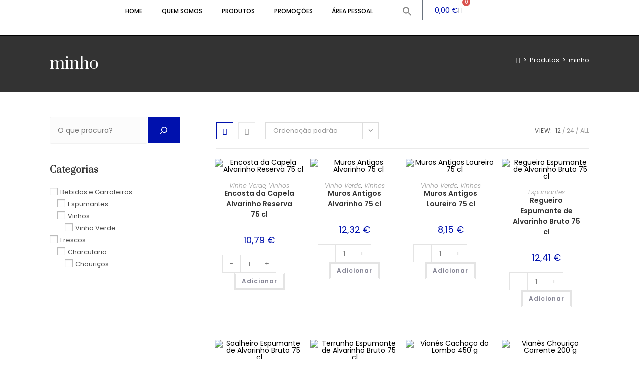

--- FILE ---
content_type: text/html; charset=UTF-8
request_url: https://mercadodavirtude.com/product-tag/minho/
body_size: 47933
content:
<!DOCTYPE html>
<html class="html" lang="pt-PT">
<head>
	<meta charset="UTF-8">
	<link rel="profile" href="https://gmpg.org/xfn/11">

	<meta name='robots' content='index, follow, max-image-preview:large, max-snippet:-1, max-video-preview:-1' />
<meta name="viewport" content="width=device-width, initial-scale=1">
	<!-- This site is optimized with the Yoast SEO Premium plugin v24.1 (Yoast SEO v26.7) - https://yoast.com/wordpress/plugins/seo/ -->
	<title>minho - Mercadodavirtude</title>
	<link rel="canonical" href="https://mercadodavirtude.com/product-tag/minho/" />
	<meta property="og:locale" content="pt_PT" />
	<meta property="og:type" content="article" />
	<meta property="og:title" content="minho" />
	<meta property="og:url" content="https://mercadodavirtude.com/product-tag/minho/" />
	<meta property="og:site_name" content="Mercadodavirtude" />
	<meta property="og:image" content="https://mercadodavirtude.com/wp-content/uploads/2023/08/cropped-337371298_703519481567568_3569045753404618162_n-1.jpg" />
	<meta property="og:image:width" content="512" />
	<meta property="og:image:height" content="512" />
	<meta property="og:image:type" content="image/jpeg" />
	<meta name="twitter:card" content="summary_large_image" />
	<script type="application/ld+json" class="yoast-schema-graph">{"@context":"https://schema.org","@graph":[{"@type":"CollectionPage","@id":"https://mercadodavirtude.com/product-tag/minho/","url":"https://mercadodavirtude.com/product-tag/minho/","name":"minho - Mercadodavirtude","isPartOf":{"@id":"https://mercadodavirtude.com/#website"},"primaryImageOfPage":{"@id":"https://mercadodavirtude.com/product-tag/minho/#primaryimage"},"image":{"@id":"https://mercadodavirtude.com/product-tag/minho/#primaryimage"},"thumbnailUrl":"https://mercadodavirtude.com/wp-content/uploads/2023/09/VRD019.jpg","breadcrumb":{"@id":"https://mercadodavirtude.com/product-tag/minho/#breadcrumb"},"inLanguage":"pt-PT"},{"@type":"ImageObject","inLanguage":"pt-PT","@id":"https://mercadodavirtude.com/product-tag/minho/#primaryimage","url":"https://mercadodavirtude.com/wp-content/uploads/2023/09/VRD019.jpg","contentUrl":"https://mercadodavirtude.com/wp-content/uploads/2023/09/VRD019.jpg","width":1100,"height":1375},{"@type":"BreadcrumbList","@id":"https://mercadodavirtude.com/product-tag/minho/#breadcrumb","itemListElement":[{"@type":"ListItem","position":1,"name":"Início","item":"https://mercadodavirtude.com/"},{"@type":"ListItem","position":2,"name":"minho"}]},{"@type":"WebSite","@id":"https://mercadodavirtude.com/#website","url":"https://mercadodavirtude.com/","name":"Mercado da Virtude","description":"Loja on-line - Mercearia Tradicional Portuguesa","publisher":{"@id":"https://mercadodavirtude.com/#organization"},"alternateName":"Mercado Virtude","potentialAction":[{"@type":"SearchAction","target":{"@type":"EntryPoint","urlTemplate":"https://mercadodavirtude.com/?s={search_term_string}"},"query-input":{"@type":"PropertyValueSpecification","valueRequired":true,"valueName":"search_term_string"}}],"inLanguage":"pt-PT"},{"@type":"Organization","@id":"https://mercadodavirtude.com/#organization","name":"Mercadodavirtude","alternateName":"Mercado Virtude","url":"https://mercadodavirtude.com/","logo":{"@type":"ImageObject","inLanguage":"pt-PT","@id":"https://mercadodavirtude.com/#/schema/logo/image/","url":"https://mercadodavirtude.com/wp-content/uploads/2023/08/cropped-337371298_703519481567568_3569045753404618162_n.jpg","contentUrl":"https://mercadodavirtude.com/wp-content/uploads/2023/08/cropped-337371298_703519481567568_3569045753404618162_n.jpg","width":2048,"height":877,"caption":"Mercadodavirtude"},"image":{"@id":"https://mercadodavirtude.com/#/schema/logo/image/"},"sameAs":["https://www.facebook.com/mercadodavirtude","https://www.instagram.com/mercadodavirtude/"],"publishingPrinciples":"https://mercadodavirtude.com/quem-somos/","ethicsPolicy":"https://mercadodavirtude.com/privacy-policy/"}]}</script>
	<!-- / Yoast SEO Premium plugin. -->


<link rel='dns-prefetch' href='//www.googletagmanager.com' />
<link rel='dns-prefetch' href='//fonts.googleapis.com' />
<link rel='dns-prefetch' href='//use.fontawesome.com' />
<link rel="alternate" type="application/rss+xml" title="Mercadodavirtude &raquo; Feed" href="https://mercadodavirtude.com/feed/" />
<link rel="alternate" type="application/rss+xml" title="Mercadodavirtude &raquo; Feed de comentários" href="https://mercadodavirtude.com/comments/feed/" />
<link rel="alternate" type="application/rss+xml" title="Feed Mercadodavirtude &raquo; minho Etiqueta" href="https://mercadodavirtude.com/product-tag/minho/feed/" />
<style id='wp-img-auto-sizes-contain-inline-css'>
img:is([sizes=auto i],[sizes^="auto," i]){contain-intrinsic-size:3000px 1500px}
/*# sourceURL=wp-img-auto-sizes-contain-inline-css */
</style>
<link rel='stylesheet' id='font-awesome-css' href='https://mercadodavirtude.com/wp-content/themes/oceanwp/assets/fonts/fontawesome/css/all.min.css?ver=6.7.2' media='all' />
<link rel='stylesheet' id='woo-cart-weight-blocks-integration-frontend-css' href='https://mercadodavirtude.com/wp-content/plugins/woo-cart-weight/build/style-index.css?ver=1768630415' media='all' />
<link rel='stylesheet' id='woo-cart-weight-blocks-integration-editor-css' href='https://mercadodavirtude.com/wp-content/plugins/woo-cart-weight/build/style-index.css?ver=1768630415' media='all' />
<link rel='stylesheet' id='berocket_aapf_widget-style-css' href='https://mercadodavirtude.com/wp-content/plugins/woocommerce-ajax-filters/assets/frontend/css/fullmain.min.css?ver=3.1.9.6' media='all' />
<style id='wp-emoji-styles-inline-css'>

	img.wp-smiley, img.emoji {
		display: inline !important;
		border: none !important;
		box-shadow: none !important;
		height: 1em !important;
		width: 1em !important;
		margin: 0 0.07em !important;
		vertical-align: -0.1em !important;
		background: none !important;
		padding: 0 !important;
	}
/*# sourceURL=wp-emoji-styles-inline-css */
</style>
<link rel='stylesheet' id='wp-block-library-css' href='https://mercadodavirtude.com/wp-includes/css/dist/block-library/style.min.css?ver=6.9' media='all' />
<style id='wp-block-library-theme-inline-css'>
.wp-block-audio :where(figcaption){color:#555;font-size:13px;text-align:center}.is-dark-theme .wp-block-audio :where(figcaption){color:#ffffffa6}.wp-block-audio{margin:0 0 1em}.wp-block-code{border:1px solid #ccc;border-radius:4px;font-family:Menlo,Consolas,monaco,monospace;padding:.8em 1em}.wp-block-embed :where(figcaption){color:#555;font-size:13px;text-align:center}.is-dark-theme .wp-block-embed :where(figcaption){color:#ffffffa6}.wp-block-embed{margin:0 0 1em}.blocks-gallery-caption{color:#555;font-size:13px;text-align:center}.is-dark-theme .blocks-gallery-caption{color:#ffffffa6}:root :where(.wp-block-image figcaption){color:#555;font-size:13px;text-align:center}.is-dark-theme :root :where(.wp-block-image figcaption){color:#ffffffa6}.wp-block-image{margin:0 0 1em}.wp-block-pullquote{border-bottom:4px solid;border-top:4px solid;color:currentColor;margin-bottom:1.75em}.wp-block-pullquote :where(cite),.wp-block-pullquote :where(footer),.wp-block-pullquote__citation{color:currentColor;font-size:.8125em;font-style:normal;text-transform:uppercase}.wp-block-quote{border-left:.25em solid;margin:0 0 1.75em;padding-left:1em}.wp-block-quote cite,.wp-block-quote footer{color:currentColor;font-size:.8125em;font-style:normal;position:relative}.wp-block-quote:where(.has-text-align-right){border-left:none;border-right:.25em solid;padding-left:0;padding-right:1em}.wp-block-quote:where(.has-text-align-center){border:none;padding-left:0}.wp-block-quote.is-large,.wp-block-quote.is-style-large,.wp-block-quote:where(.is-style-plain){border:none}.wp-block-search .wp-block-search__label{font-weight:700}.wp-block-search__button{border:1px solid #ccc;padding:.375em .625em}:where(.wp-block-group.has-background){padding:1.25em 2.375em}.wp-block-separator.has-css-opacity{opacity:.4}.wp-block-separator{border:none;border-bottom:2px solid;margin-left:auto;margin-right:auto}.wp-block-separator.has-alpha-channel-opacity{opacity:1}.wp-block-separator:not(.is-style-wide):not(.is-style-dots){width:100px}.wp-block-separator.has-background:not(.is-style-dots){border-bottom:none;height:1px}.wp-block-separator.has-background:not(.is-style-wide):not(.is-style-dots){height:2px}.wp-block-table{margin:0 0 1em}.wp-block-table td,.wp-block-table th{word-break:normal}.wp-block-table :where(figcaption){color:#555;font-size:13px;text-align:center}.is-dark-theme .wp-block-table :where(figcaption){color:#ffffffa6}.wp-block-video :where(figcaption){color:#555;font-size:13px;text-align:center}.is-dark-theme .wp-block-video :where(figcaption){color:#ffffffa6}.wp-block-video{margin:0 0 1em}:root :where(.wp-block-template-part.has-background){margin-bottom:0;margin-top:0;padding:1.25em 2.375em}
/*# sourceURL=/wp-includes/css/dist/block-library/theme.min.css */
</style>
<style id='classic-theme-styles-inline-css'>
/*! This file is auto-generated */
.wp-block-button__link{color:#fff;background-color:#32373c;border-radius:9999px;box-shadow:none;text-decoration:none;padding:calc(.667em + 2px) calc(1.333em + 2px);font-size:1.125em}.wp-block-file__button{background:#32373c;color:#fff;text-decoration:none}
/*# sourceURL=/wp-includes/css/classic-themes.min.css */
</style>
<style id='font-awesome-svg-styles-default-inline-css'>
.svg-inline--fa {
  display: inline-block;
  height: 1em;
  overflow: visible;
  vertical-align: -.125em;
}
/*# sourceURL=font-awesome-svg-styles-default-inline-css */
</style>
<link rel='stylesheet' id='font-awesome-svg-styles-css' href='https://mercadodavirtude.com/wp-content/uploads/font-awesome/v6.5.1/css/svg-with-js.css' media='all' />
<style id='font-awesome-svg-styles-inline-css'>
   .wp-block-font-awesome-icon svg::before,
   .wp-rich-text-font-awesome-icon svg::before {content: unset;}
/*# sourceURL=font-awesome-svg-styles-inline-css */
</style>
<style id='global-styles-inline-css'>
:root{--wp--preset--aspect-ratio--square: 1;--wp--preset--aspect-ratio--4-3: 4/3;--wp--preset--aspect-ratio--3-4: 3/4;--wp--preset--aspect-ratio--3-2: 3/2;--wp--preset--aspect-ratio--2-3: 2/3;--wp--preset--aspect-ratio--16-9: 16/9;--wp--preset--aspect-ratio--9-16: 9/16;--wp--preset--color--black: #000000;--wp--preset--color--cyan-bluish-gray: #abb8c3;--wp--preset--color--white: #ffffff;--wp--preset--color--pale-pink: #f78da7;--wp--preset--color--vivid-red: #cf2e2e;--wp--preset--color--luminous-vivid-orange: #ff6900;--wp--preset--color--luminous-vivid-amber: #fcb900;--wp--preset--color--light-green-cyan: #7bdcb5;--wp--preset--color--vivid-green-cyan: #00d084;--wp--preset--color--pale-cyan-blue: #8ed1fc;--wp--preset--color--vivid-cyan-blue: #0693e3;--wp--preset--color--vivid-purple: #9b51e0;--wp--preset--gradient--vivid-cyan-blue-to-vivid-purple: linear-gradient(135deg,rgb(6,147,227) 0%,rgb(155,81,224) 100%);--wp--preset--gradient--light-green-cyan-to-vivid-green-cyan: linear-gradient(135deg,rgb(122,220,180) 0%,rgb(0,208,130) 100%);--wp--preset--gradient--luminous-vivid-amber-to-luminous-vivid-orange: linear-gradient(135deg,rgb(252,185,0) 0%,rgb(255,105,0) 100%);--wp--preset--gradient--luminous-vivid-orange-to-vivid-red: linear-gradient(135deg,rgb(255,105,0) 0%,rgb(207,46,46) 100%);--wp--preset--gradient--very-light-gray-to-cyan-bluish-gray: linear-gradient(135deg,rgb(238,238,238) 0%,rgb(169,184,195) 100%);--wp--preset--gradient--cool-to-warm-spectrum: linear-gradient(135deg,rgb(74,234,220) 0%,rgb(151,120,209) 20%,rgb(207,42,186) 40%,rgb(238,44,130) 60%,rgb(251,105,98) 80%,rgb(254,248,76) 100%);--wp--preset--gradient--blush-light-purple: linear-gradient(135deg,rgb(255,206,236) 0%,rgb(152,150,240) 100%);--wp--preset--gradient--blush-bordeaux: linear-gradient(135deg,rgb(254,205,165) 0%,rgb(254,45,45) 50%,rgb(107,0,62) 100%);--wp--preset--gradient--luminous-dusk: linear-gradient(135deg,rgb(255,203,112) 0%,rgb(199,81,192) 50%,rgb(65,88,208) 100%);--wp--preset--gradient--pale-ocean: linear-gradient(135deg,rgb(255,245,203) 0%,rgb(182,227,212) 50%,rgb(51,167,181) 100%);--wp--preset--gradient--electric-grass: linear-gradient(135deg,rgb(202,248,128) 0%,rgb(113,206,126) 100%);--wp--preset--gradient--midnight: linear-gradient(135deg,rgb(2,3,129) 0%,rgb(40,116,252) 100%);--wp--preset--font-size--small: 13px;--wp--preset--font-size--medium: 20px;--wp--preset--font-size--large: 36px;--wp--preset--font-size--x-large: 42px;--wp--preset--spacing--20: 0.44rem;--wp--preset--spacing--30: 0.67rem;--wp--preset--spacing--40: 1rem;--wp--preset--spacing--50: 1.5rem;--wp--preset--spacing--60: 2.25rem;--wp--preset--spacing--70: 3.38rem;--wp--preset--spacing--80: 5.06rem;--wp--preset--shadow--natural: 6px 6px 9px rgba(0, 0, 0, 0.2);--wp--preset--shadow--deep: 12px 12px 50px rgba(0, 0, 0, 0.4);--wp--preset--shadow--sharp: 6px 6px 0px rgba(0, 0, 0, 0.2);--wp--preset--shadow--outlined: 6px 6px 0px -3px rgb(255, 255, 255), 6px 6px rgb(0, 0, 0);--wp--preset--shadow--crisp: 6px 6px 0px rgb(0, 0, 0);}:where(.is-layout-flex){gap: 0.5em;}:where(.is-layout-grid){gap: 0.5em;}body .is-layout-flex{display: flex;}.is-layout-flex{flex-wrap: wrap;align-items: center;}.is-layout-flex > :is(*, div){margin: 0;}body .is-layout-grid{display: grid;}.is-layout-grid > :is(*, div){margin: 0;}:where(.wp-block-columns.is-layout-flex){gap: 2em;}:where(.wp-block-columns.is-layout-grid){gap: 2em;}:where(.wp-block-post-template.is-layout-flex){gap: 1.25em;}:where(.wp-block-post-template.is-layout-grid){gap: 1.25em;}.has-black-color{color: var(--wp--preset--color--black) !important;}.has-cyan-bluish-gray-color{color: var(--wp--preset--color--cyan-bluish-gray) !important;}.has-white-color{color: var(--wp--preset--color--white) !important;}.has-pale-pink-color{color: var(--wp--preset--color--pale-pink) !important;}.has-vivid-red-color{color: var(--wp--preset--color--vivid-red) !important;}.has-luminous-vivid-orange-color{color: var(--wp--preset--color--luminous-vivid-orange) !important;}.has-luminous-vivid-amber-color{color: var(--wp--preset--color--luminous-vivid-amber) !important;}.has-light-green-cyan-color{color: var(--wp--preset--color--light-green-cyan) !important;}.has-vivid-green-cyan-color{color: var(--wp--preset--color--vivid-green-cyan) !important;}.has-pale-cyan-blue-color{color: var(--wp--preset--color--pale-cyan-blue) !important;}.has-vivid-cyan-blue-color{color: var(--wp--preset--color--vivid-cyan-blue) !important;}.has-vivid-purple-color{color: var(--wp--preset--color--vivid-purple) !important;}.has-black-background-color{background-color: var(--wp--preset--color--black) !important;}.has-cyan-bluish-gray-background-color{background-color: var(--wp--preset--color--cyan-bluish-gray) !important;}.has-white-background-color{background-color: var(--wp--preset--color--white) !important;}.has-pale-pink-background-color{background-color: var(--wp--preset--color--pale-pink) !important;}.has-vivid-red-background-color{background-color: var(--wp--preset--color--vivid-red) !important;}.has-luminous-vivid-orange-background-color{background-color: var(--wp--preset--color--luminous-vivid-orange) !important;}.has-luminous-vivid-amber-background-color{background-color: var(--wp--preset--color--luminous-vivid-amber) !important;}.has-light-green-cyan-background-color{background-color: var(--wp--preset--color--light-green-cyan) !important;}.has-vivid-green-cyan-background-color{background-color: var(--wp--preset--color--vivid-green-cyan) !important;}.has-pale-cyan-blue-background-color{background-color: var(--wp--preset--color--pale-cyan-blue) !important;}.has-vivid-cyan-blue-background-color{background-color: var(--wp--preset--color--vivid-cyan-blue) !important;}.has-vivid-purple-background-color{background-color: var(--wp--preset--color--vivid-purple) !important;}.has-black-border-color{border-color: var(--wp--preset--color--black) !important;}.has-cyan-bluish-gray-border-color{border-color: var(--wp--preset--color--cyan-bluish-gray) !important;}.has-white-border-color{border-color: var(--wp--preset--color--white) !important;}.has-pale-pink-border-color{border-color: var(--wp--preset--color--pale-pink) !important;}.has-vivid-red-border-color{border-color: var(--wp--preset--color--vivid-red) !important;}.has-luminous-vivid-orange-border-color{border-color: var(--wp--preset--color--luminous-vivid-orange) !important;}.has-luminous-vivid-amber-border-color{border-color: var(--wp--preset--color--luminous-vivid-amber) !important;}.has-light-green-cyan-border-color{border-color: var(--wp--preset--color--light-green-cyan) !important;}.has-vivid-green-cyan-border-color{border-color: var(--wp--preset--color--vivid-green-cyan) !important;}.has-pale-cyan-blue-border-color{border-color: var(--wp--preset--color--pale-cyan-blue) !important;}.has-vivid-cyan-blue-border-color{border-color: var(--wp--preset--color--vivid-cyan-blue) !important;}.has-vivid-purple-border-color{border-color: var(--wp--preset--color--vivid-purple) !important;}.has-vivid-cyan-blue-to-vivid-purple-gradient-background{background: var(--wp--preset--gradient--vivid-cyan-blue-to-vivid-purple) !important;}.has-light-green-cyan-to-vivid-green-cyan-gradient-background{background: var(--wp--preset--gradient--light-green-cyan-to-vivid-green-cyan) !important;}.has-luminous-vivid-amber-to-luminous-vivid-orange-gradient-background{background: var(--wp--preset--gradient--luminous-vivid-amber-to-luminous-vivid-orange) !important;}.has-luminous-vivid-orange-to-vivid-red-gradient-background{background: var(--wp--preset--gradient--luminous-vivid-orange-to-vivid-red) !important;}.has-very-light-gray-to-cyan-bluish-gray-gradient-background{background: var(--wp--preset--gradient--very-light-gray-to-cyan-bluish-gray) !important;}.has-cool-to-warm-spectrum-gradient-background{background: var(--wp--preset--gradient--cool-to-warm-spectrum) !important;}.has-blush-light-purple-gradient-background{background: var(--wp--preset--gradient--blush-light-purple) !important;}.has-blush-bordeaux-gradient-background{background: var(--wp--preset--gradient--blush-bordeaux) !important;}.has-luminous-dusk-gradient-background{background: var(--wp--preset--gradient--luminous-dusk) !important;}.has-pale-ocean-gradient-background{background: var(--wp--preset--gradient--pale-ocean) !important;}.has-electric-grass-gradient-background{background: var(--wp--preset--gradient--electric-grass) !important;}.has-midnight-gradient-background{background: var(--wp--preset--gradient--midnight) !important;}.has-small-font-size{font-size: var(--wp--preset--font-size--small) !important;}.has-medium-font-size{font-size: var(--wp--preset--font-size--medium) !important;}.has-large-font-size{font-size: var(--wp--preset--font-size--large) !important;}.has-x-large-font-size{font-size: var(--wp--preset--font-size--x-large) !important;}
:where(.wp-block-post-template.is-layout-flex){gap: 1.25em;}:where(.wp-block-post-template.is-layout-grid){gap: 1.25em;}
:where(.wp-block-term-template.is-layout-flex){gap: 1.25em;}:where(.wp-block-term-template.is-layout-grid){gap: 1.25em;}
:where(.wp-block-columns.is-layout-flex){gap: 2em;}:where(.wp-block-columns.is-layout-grid){gap: 2em;}
:root :where(.wp-block-pullquote){font-size: 1.5em;line-height: 1.6;}
/*# sourceURL=global-styles-inline-css */
</style>
<link rel='stylesheet' id='dashicons-css' href='https://mercadodavirtude.com/wp-includes/css/dashicons.min.css?ver=6.9' media='all' />
<link rel='stylesheet' id='egoi-for-wp-css' href='https://mercadodavirtude.com/wp-content/plugins/smart-marketing-for-wp/public/css/egoi-for-wp-public.css?ver=5.1.08' media='' />
<style id='woocommerce-inline-inline-css'>
.woocommerce form .form-row .required { visibility: visible; }
/*# sourceURL=woocommerce-inline-inline-css */
</style>
<link rel='stylesheet' id='ivory-search-styles-css' href='https://mercadodavirtude.com/wp-content/plugins/add-search-to-menu/public/css/ivory-search.min.css?ver=5.5.13' media='all' />
<link rel='stylesheet' id='oceanwp-style-css' href='https://mercadodavirtude.com/wp-content/themes/oceanwp/assets/css/style.min.css?ver=1.0' media='all' />
<style id='oceanwp-style-inline-css'>
body div.wpforms-container-full .wpforms-form input[type=submit]:hover,
			body div.wpforms-container-full .wpforms-form input[type=submit]:active,
			body div.wpforms-container-full .wpforms-form button[type=submit]:hover,
			body div.wpforms-container-full .wpforms-form button[type=submit]:active,
			body div.wpforms-container-full .wpforms-form .wpforms-page-button:hover,
			body div.wpforms-container-full .wpforms-form .wpforms-page-button:active,
			body .wp-core-ui div.wpforms-container-full .wpforms-form input[type=submit]:hover,
			body .wp-core-ui div.wpforms-container-full .wpforms-form input[type=submit]:active,
			body .wp-core-ui div.wpforms-container-full .wpforms-form button[type=submit]:hover,
			body .wp-core-ui div.wpforms-container-full .wpforms-form button[type=submit]:active,
			body .wp-core-ui div.wpforms-container-full .wpforms-form .wpforms-page-button:hover,
			body .wp-core-ui div.wpforms-container-full .wpforms-form .wpforms-page-button:active {
					background: linear-gradient(0deg, rgba(0, 0, 0, 0.2), rgba(0, 0, 0, 0.2)), var(--wpforms-button-background-color-alt, var(--wpforms-button-background-color)) !important;
			}
/*# sourceURL=oceanwp-style-inline-css */
</style>
<link rel='stylesheet' id='child-style-css' href='https://mercadodavirtude.com/wp-content/themes/oceanwp-child-theme-master/style.css?ver=6.9' media='all' />
<link rel='stylesheet' id='elementor-frontend-css' href='https://mercadodavirtude.com/wp-content/plugins/elementor/assets/css/frontend.min.css?ver=3.34.1' media='all' />
<link rel='stylesheet' id='elementor-post-308-css' href='https://mercadodavirtude.com/wp-content/uploads/elementor/css/post-308.css?ver=1768823657' media='all' />
<link rel='stylesheet' id='oceanwp-woo-mini-cart-css' href='https://mercadodavirtude.com/wp-content/themes/oceanwp/assets/css/woo/woo-mini-cart.min.css?ver=6.9' media='all' />
<link rel='stylesheet' id='simple-line-icons-css' href='https://mercadodavirtude.com/wp-content/themes/oceanwp/assets/css/third/simple-line-icons.min.css?ver=2.4.0' media='all' />
<link rel='stylesheet' id='oceanwp-hamburgers-css' href='https://mercadodavirtude.com/wp-content/themes/oceanwp/assets/css/third/hamburgers/hamburgers.min.css?ver=1.0' media='all' />
<link rel='stylesheet' id='oceanwp-collapse-css' href='https://mercadodavirtude.com/wp-content/themes/oceanwp/assets/css/third/hamburgers/types/collapse.css?ver=1.0' media='all' />
<link rel='stylesheet' id='oceanwp-google-font-poppins-css' href='//fonts.googleapis.com/css?family=Poppins%3A100%2C200%2C300%2C400%2C500%2C600%2C700%2C800%2C900%2C100i%2C200i%2C300i%2C400i%2C500i%2C600i%2C700i%2C800i%2C900i&#038;subset=latin&#038;display=swap&#038;ver=6.9' media='all' />
<link rel='stylesheet' id='oceanwp-google-font-prata-css' href='//fonts.googleapis.com/css?family=Prata%3A100%2C200%2C300%2C400%2C500%2C600%2C700%2C800%2C900%2C100i%2C200i%2C300i%2C400i%2C500i%2C600i%2C700i%2C800i%2C900i&#038;subset=latin&#038;display=swap&#038;ver=6.9' media='all' />
<link rel='stylesheet' id='oceanwp-google-font-montserrat-css' href='//fonts.googleapis.com/css?family=Montserrat%3A100%2C200%2C300%2C400%2C500%2C600%2C700%2C800%2C900%2C100i%2C200i%2C300i%2C400i%2C500i%2C600i%2C700i%2C800i%2C900i&#038;subset=latin&#038;display=swap&#038;ver=6.9' media='all' />
<link rel='stylesheet' id='font-awesome-official-css' href='https://use.fontawesome.com/releases/v6.5.1/css/all.css' media='all' integrity="sha384-t1nt8BQoYMLFN5p42tRAtuAAFQaCQODekUVeKKZrEnEyp4H2R0RHFz0KWpmj7i8g" crossorigin="anonymous" />
<link rel='stylesheet' id='widget-image-css' href='https://mercadodavirtude.com/wp-content/plugins/elementor/assets/css/widget-image.min.css?ver=3.34.1' media='all' />
<link rel='stylesheet' id='widget-nav-menu-css' href='https://mercadodavirtude.com/wp-content/plugins/pro-elements/assets/css/widget-nav-menu.min.css?ver=3.34.0' media='all' />
<link rel='stylesheet' id='widget-woocommerce-menu-cart-css' href='https://mercadodavirtude.com/wp-content/plugins/pro-elements/assets/css/widget-woocommerce-menu-cart.min.css?ver=3.34.0' media='all' />
<link rel='stylesheet' id='elementor-icons-css' href='https://mercadodavirtude.com/wp-content/plugins/elementor/assets/lib/eicons/css/elementor-icons.min.css?ver=5.45.0' media='all' />
<link rel='stylesheet' id='elementor-post-1147-css' href='https://mercadodavirtude.com/wp-content/uploads/elementor/css/post-1147.css?ver=1768823658' media='all' />
<link rel='stylesheet' id='elementor-post-5545-css' href='https://mercadodavirtude.com/wp-content/uploads/elementor/css/post-5545.css?ver=1768823658' media='all' />
<link rel='stylesheet' id='oceanwp-woocommerce-css' href='https://mercadodavirtude.com/wp-content/themes/oceanwp/assets/css/woo/woocommerce.min.css?ver=6.9' media='all' />
<link rel='stylesheet' id='oceanwp-woo-star-font-css' href='https://mercadodavirtude.com/wp-content/themes/oceanwp/assets/css/woo/woo-star-font.min.css?ver=6.9' media='all' />
<link rel='stylesheet' id='oceanwp-woo-hover-style-css' href='https://mercadodavirtude.com/wp-content/themes/oceanwp/assets/css/woo/hover-style.min.css?ver=6.9' media='all' />
<link rel='stylesheet' id='oceanwp-woo-quick-view-css' href='https://mercadodavirtude.com/wp-content/themes/oceanwp/assets/css/woo/woo-quick-view.min.css?ver=6.9' media='all' />
<link rel='stylesheet' id='oe-widgets-style-css' href='https://mercadodavirtude.com/wp-content/plugins/ocean-extra/assets/css/widgets.css?ver=6.9' media='all' />
<link rel='stylesheet' id='ops-product-share-style-css' href='https://mercadodavirtude.com/wp-content/plugins/ocean-product-sharing/assets/css/style.min.css?ver=6.9' media='all' />
<link rel='stylesheet' id='oss-social-share-style-css' href='https://mercadodavirtude.com/wp-content/plugins/ocean-social-sharing/assets/css/style.min.css?ver=6.9' media='all' />
<link rel='stylesheet' id='ocean-cookie-notice-css' href='https://mercadodavirtude.com/wp-content/plugins/ocean-cookie-notice/assets/css/style.min.css?ver=6.9' media='all' />
<link rel='stylesheet' id='ofc-style-css' href='https://mercadodavirtude.com/wp-content/plugins/ocean-footer-callout/assets/css/style.min.css?ver=6.9' media='all' />
<link rel='stylesheet' id='osh-styles-css' href='https://mercadodavirtude.com/wp-content/plugins/ocean-sticky-header/assets/css/style.min.css?ver=6.9' media='all' />
<link rel='stylesheet' id='font-awesome-official-v4shim-css' href='https://use.fontawesome.com/releases/v6.5.1/css/v4-shims.css' media='all' integrity="sha384-5Jfdy0XO8+vjCRofsSnGmxGSYjLfsjjTOABKxVr8BkfvlaAm14bIJc7Jcjfq/xQI" crossorigin="anonymous" />
<link rel='stylesheet' id='elementor-gf-roboto-css' href='https://fonts.googleapis.com/css?family=Roboto:100,100italic,200,200italic,300,300italic,400,400italic,500,500italic,600,600italic,700,700italic,800,800italic,900,900italic&#038;display=auto' media='all' />
<link rel='stylesheet' id='elementor-gf-robotoslab-css' href='https://fonts.googleapis.com/css?family=Roboto+Slab:100,100italic,200,200italic,300,300italic,400,400italic,500,500italic,600,600italic,700,700italic,800,800italic,900,900italic&#038;display=auto' media='all' />
<link rel='stylesheet' id='elementor-gf-poppins-css' href='https://fonts.googleapis.com/css?family=Poppins:100,100italic,200,200italic,300,300italic,400,400italic,500,500italic,600,600italic,700,700italic,800,800italic,900,900italic&#038;display=auto' media='all' />
<link rel='stylesheet' id='elementor-icons-shared-0-css' href='https://mercadodavirtude.com/wp-content/plugins/elementor/assets/lib/font-awesome/css/fontawesome.min.css?ver=5.15.3' media='all' />
<link rel='stylesheet' id='elementor-icons-fa-solid-css' href='https://mercadodavirtude.com/wp-content/plugins/elementor/assets/lib/font-awesome/css/solid.min.css?ver=5.15.3' media='all' />
<link rel='stylesheet' id='elementor-icons-fa-regular-css' href='https://mercadodavirtude.com/wp-content/plugins/elementor/assets/lib/font-awesome/css/regular.min.css?ver=5.15.3' media='all' />
<link rel='stylesheet' id='elementor-icons-fa-brands-css' href='https://mercadodavirtude.com/wp-content/plugins/elementor/assets/lib/font-awesome/css/brands.min.css?ver=5.15.3' media='all' />
<script type="text/template" id="tmpl-variation-template">
	<div class="woocommerce-variation-description">{{{ data.variation.variation_description }}}</div>
	<div class="woocommerce-variation-price">{{{ data.variation.price_html }}}</div>
	<div class="woocommerce-variation-availability">{{{ data.variation.availability_html }}}</div>
</script>
<script type="text/template" id="tmpl-unavailable-variation-template">
	<p role="alert">Desculpe, este produto não está disponível. Por favor escolha uma combinação diferente.</p>
</script>
<script id="woocommerce-google-analytics-integration-gtag-js-after">
/* Google Analytics for WooCommerce (gtag.js) */
					window.dataLayer = window.dataLayer || [];
					function gtag(){dataLayer.push(arguments);}
					// Set up default consent state.
					for ( const mode of [{"analytics_storage":"denied","ad_storage":"denied","ad_user_data":"denied","ad_personalization":"denied","region":["AT","BE","BG","HR","CY","CZ","DK","EE","FI","FR","DE","GR","HU","IS","IE","IT","LV","LI","LT","LU","MT","NL","NO","PL","PT","RO","SK","SI","ES","SE","GB","CH"]}] || [] ) {
						gtag( "consent", "default", { "wait_for_update": 500, ...mode } );
					}
					gtag("js", new Date());
					gtag("set", "developer_id.dOGY3NW", true);
					gtag("config", "G-BBE5ZBCZ71", {"track_404":true,"allow_google_signals":true,"logged_in":false,"linker":{"domains":[],"allow_incoming":false},"custom_map":{"dimension1":"logged_in"}});
//# sourceURL=woocommerce-google-analytics-integration-gtag-js-after
</script>
<script id="canvas-loader-js-extra">
var egoi_config_ajax_object_core = {"ajax_url":"https://mercadodavirtude.com/wp-admin/admin-ajax.php","ajax_nonce":"3267c57d54"};
//# sourceURL=canvas-loader-js-extra
</script>
<script src="https://mercadodavirtude.com/wp-content/plugins/smart-marketing-for-wp/admin/js/egoi-for-wp-canvas.js?ver=5.1.08" id="canvas-loader-js"></script>
<script src="https://mercadodavirtude.com/wp-includes/js/jquery/jquery.min.js?ver=3.7.1" id="jquery-core-js"></script>
<script src="https://mercadodavirtude.com/wp-includes/js/jquery/jquery-migrate.min.js?ver=3.4.1" id="jquery-migrate-js"></script>
<script src="https://mercadodavirtude.com/wp-includes/js/dist/hooks.min.js?ver=dd5603f07f9220ed27f1" id="wp-hooks-js"></script>
<script id="say-what-js-js-extra">
var say_what_data = {"replacements":{"elementor-pro|Search Results for: %s|":"Resultado da pesquisa: %s","oceanwp|Search Results Found|":"Resultados da pesquisa encontrados","oceanwp|Search results for|":"Resultados da pesquisa encontrados","ocean-product-sharing|Share on Facebook|":"Partilhar no Facebook\n\n","ocean-product-sharing|Mail This Product|":"Enviar por email "}};
//# sourceURL=say-what-js-js-extra
</script>
<script src="https://mercadodavirtude.com/wp-content/plugins/say-what/assets/build/frontend.js?ver=fd31684c45e4d85aeb4e" id="say-what-js-js"></script>
<script src="https://mercadodavirtude.com/wp-content/plugins/woocommerce/assets/js/jquery-blockui/jquery.blockUI.min.js?ver=2.7.0-wc.10.4.3" id="wc-jquery-blockui-js" defer data-wp-strategy="defer"></script>
<script id="wc-add-to-cart-js-extra">
var wc_add_to_cart_params = {"ajax_url":"/wp-admin/admin-ajax.php","wc_ajax_url":"/?wc-ajax=%%endpoint%%","i18n_view_cart":"Ver carrinho","cart_url":"https://mercadodavirtude.com/cart-2/","is_cart":"","cart_redirect_after_add":"yes"};
//# sourceURL=wc-add-to-cart-js-extra
</script>
<script src="https://mercadodavirtude.com/wp-content/plugins/woocommerce/assets/js/frontend/add-to-cart.min.js?ver=10.4.3" id="wc-add-to-cart-js" defer data-wp-strategy="defer"></script>
<script src="https://mercadodavirtude.com/wp-content/plugins/woocommerce/assets/js/js-cookie/js.cookie.min.js?ver=2.1.4-wc.10.4.3" id="wc-js-cookie-js" defer data-wp-strategy="defer"></script>
<script id="woocommerce-js-extra">
var woocommerce_params = {"ajax_url":"/wp-admin/admin-ajax.php","wc_ajax_url":"/?wc-ajax=%%endpoint%%","i18n_password_show":"Show password","i18n_password_hide":"Hide password"};
//# sourceURL=woocommerce-js-extra
</script>
<script src="https://mercadodavirtude.com/wp-content/plugins/woocommerce/assets/js/frontend/woocommerce.min.js?ver=10.4.3" id="woocommerce-js" defer data-wp-strategy="defer"></script>
<script src="https://mercadodavirtude.com/wp-includes/js/underscore.min.js?ver=1.13.7" id="underscore-js"></script>
<script id="wp-util-js-extra">
var _wpUtilSettings = {"ajax":{"url":"/wp-admin/admin-ajax.php"}};
//# sourceURL=wp-util-js-extra
</script>
<script src="https://mercadodavirtude.com/wp-includes/js/wp-util.min.js?ver=6.9" id="wp-util-js"></script>
<script id="wc-add-to-cart-variation-js-extra">
var wc_add_to_cart_variation_params = {"wc_ajax_url":"/?wc-ajax=%%endpoint%%","i18n_no_matching_variations_text":"Desculpe, nenhum produto encontrado com os termos seleccionados. Por favor escolha uma combina\u00e7\u00e3o diferente.","i18n_make_a_selection_text":"Seleccione as op\u00e7\u00f5es do produto antes de o adicionar ao seu carrinho.","i18n_unavailable_text":"Desculpe, este produto n\u00e3o est\u00e1 dispon\u00edvel. Por favor escolha uma combina\u00e7\u00e3o diferente.","i18n_reset_alert_text":"Your selection has been reset. Please select some product options before adding this product to your cart."};
//# sourceURL=wc-add-to-cart-variation-js-extra
</script>
<script src="https://mercadodavirtude.com/wp-content/plugins/woocommerce/assets/js/frontend/add-to-cart-variation.min.js?ver=10.4.3" id="wc-add-to-cart-variation-js" defer data-wp-strategy="defer"></script>
<script src="https://mercadodavirtude.com/wp-content/plugins/woocommerce/assets/js/flexslider/jquery.flexslider.min.js?ver=2.7.2-wc.10.4.3" id="wc-flexslider-js" defer data-wp-strategy="defer"></script>
<script id="wc-cart-fragments-js-extra">
var wc_cart_fragments_params = {"ajax_url":"/wp-admin/admin-ajax.php","wc_ajax_url":"/?wc-ajax=%%endpoint%%","cart_hash_key":"wc_cart_hash_90019482637fc558793e10f0d7654980","fragment_name":"wc_fragments_90019482637fc558793e10f0d7654980","request_timeout":"5000"};
//# sourceURL=wc-cart-fragments-js-extra
</script>
<script src="https://mercadodavirtude.com/wp-content/plugins/woocommerce/assets/js/frontend/cart-fragments.min.js?ver=10.4.3" id="wc-cart-fragments-js" defer data-wp-strategy="defer"></script>
<link rel="https://api.w.org/" href="https://mercadodavirtude.com/wp-json/" /><link rel="alternate" title="JSON" type="application/json" href="https://mercadodavirtude.com/wp-json/wp/v2/product_tag/825" /><link rel="EditURI" type="application/rsd+xml" title="RSD" href="https://mercadodavirtude.com/xmlrpc.php?rsd" />
<meta name="generator" content="WordPress 6.9" />
<meta name="generator" content="WooCommerce 10.4.3" />
<!-- Google Tag Manager -->
<script>(function(w,d,s,l,i){w[l]=w[l]||[];w[l].push({'gtm.start':
new Date().getTime(),event:'gtm.js'});var f=d.getElementsByTagName(s)[0],
j=d.createElement(s),dl=l!='dataLayer'?'&l='+l:'';j.async=true;j.src=
'https://www.googletagmanager.com/gtm.js?id='+i+dl;f.parentNode.insertBefore(j,f);
})(window,document,'script','dataLayer','GTM-T2S527TG');</script>
<!-- End Google Tag Manager -->
	<noscript><style>.woocommerce-product-gallery{ opacity: 1 !important; }</style></noscript>
	<meta name="generator" content="Elementor 3.34.1; features: additional_custom_breakpoints; settings: css_print_method-external, google_font-enabled, font_display-auto">
<script>
jQuery(document).ready(function() {
    var $element = jQuery('.page-header-title');
    var originalText = $element.text();
    
    if (originalText.length > 30) {
        var clippedText = originalText.substring(0, 30) + '...';
        $element.text(clippedText);
    }
});
</script>

<!-- Meta Pixel Code -->
<script type='text/javascript'>
!function(f,b,e,v,n,t,s){if(f.fbq)return;n=f.fbq=function(){n.callMethod?
n.callMethod.apply(n,arguments):n.queue.push(arguments)};if(!f._fbq)f._fbq=n;
n.push=n;n.loaded=!0;n.version='2.0';n.queue=[];t=b.createElement(e);t.async=!0;
t.src=v;s=b.getElementsByTagName(e)[0];s.parentNode.insertBefore(t,s)}(window,
document,'script','https://connect.facebook.net/en_US/fbevents.js');
</script>
<!-- End Meta Pixel Code -->
<script type='text/javascript'>var url = window.location.origin + '?ob=open-bridge';
            fbq('set', 'openbridge', '1053464332890296', url);
fbq('init', '1053464332890296', {}, {
    "agent": "wordpress-6.9-4.1.5"
})</script><script type='text/javascript'>
    fbq('track', 'PageView', []);
  </script>			<style>
				.e-con.e-parent:nth-of-type(n+4):not(.e-lazyloaded):not(.e-no-lazyload),
				.e-con.e-parent:nth-of-type(n+4):not(.e-lazyloaded):not(.e-no-lazyload) * {
					background-image: none !important;
				}
				@media screen and (max-height: 1024px) {
					.e-con.e-parent:nth-of-type(n+3):not(.e-lazyloaded):not(.e-no-lazyload),
					.e-con.e-parent:nth-of-type(n+3):not(.e-lazyloaded):not(.e-no-lazyload) * {
						background-image: none !important;
					}
				}
				@media screen and (max-height: 640px) {
					.e-con.e-parent:nth-of-type(n+2):not(.e-lazyloaded):not(.e-no-lazyload),
					.e-con.e-parent:nth-of-type(n+2):not(.e-lazyloaded):not(.e-no-lazyload) * {
						background-image: none !important;
					}
				}
			</style>
			<link rel="icon" href="https://mercadodavirtude.com/wp-content/uploads/2023/08/cropped-337371298_703519481567568_3569045753404618162_n-1-32x32.jpg" sizes="32x32" />
<link rel="icon" href="https://mercadodavirtude.com/wp-content/uploads/2023/08/cropped-337371298_703519481567568_3569045753404618162_n-1-192x192.jpg" sizes="192x192" />
<link rel="apple-touch-icon" href="https://mercadodavirtude.com/wp-content/uploads/2023/08/cropped-337371298_703519481567568_3569045753404618162_n-1-180x180.jpg" />
<meta name="msapplication-TileImage" content="https://mercadodavirtude.com/wp-content/uploads/2023/08/cropped-337371298_703519481567568_3569045753404618162_n-1-270x270.jpg" />
		<style id="wp-custom-css">
			body.search .page-subheading{display:none}.price-wrap.dinesh form.cart{padding:20px 0}.dropdown-menu ul li a.menu-link{text-transform:none}		</style>
		<!-- OceanWP CSS -->
<style type="text/css">
/* Colors */.woocommerce-MyAccount-navigation ul li a:before,.woocommerce-checkout .woocommerce-info a,.woocommerce-checkout #payment ul.payment_methods .wc_payment_method>input[type=radio]:first-child:checked+label:before,.woocommerce-checkout #payment .payment_method_paypal .about_paypal,.woocommerce ul.products li.product li.category a:hover,.woocommerce ul.products li.product .button:hover,.woocommerce ul.products li.product .product-inner .added_to_cart:hover,.product_meta .posted_in a:hover,.product_meta .tagged_as a:hover,.woocommerce div.product .woocommerce-tabs ul.tabs li a:hover,.woocommerce div.product .woocommerce-tabs ul.tabs li.active a,.woocommerce .oceanwp-grid-list a.active,.woocommerce .oceanwp-grid-list a:hover,.woocommerce .oceanwp-off-canvas-filter:hover,.widget_shopping_cart ul.cart_list li .owp-grid-wrap .owp-grid a.remove:hover,.widget_product_categories li a:hover ~ .count,.widget_layered_nav li a:hover ~ .count,.woocommerce ul.products li.product:not(.product-category) .woo-entry-buttons li a:hover,a:hover,a.light:hover,.theme-heading .text::before,.theme-heading .text::after,#top-bar-content >a:hover,#top-bar-social li.oceanwp-email a:hover,#site-navigation-wrap .dropdown-menu >li >a:hover,#site-header.medium-header #medium-searchform button:hover,.oceanwp-mobile-menu-icon a:hover,.blog-entry.post .blog-entry-header .entry-title a:hover,.blog-entry.post .blog-entry-readmore a:hover,.blog-entry.thumbnail-entry .blog-entry-category a,ul.meta li a:hover,.dropcap,.single nav.post-navigation .nav-links .title,body .related-post-title a:hover,body #wp-calendar caption,body .contact-info-widget.default i,body .contact-info-widget.big-icons i,body .custom-links-widget .oceanwp-custom-links li a:hover,body .custom-links-widget .oceanwp-custom-links li a:hover:before,body .posts-thumbnails-widget li a:hover,body .social-widget li.oceanwp-email a:hover,.comment-author .comment-meta .comment-reply-link,#respond #cancel-comment-reply-link:hover,#footer-widgets .footer-box a:hover,#footer-bottom a:hover,#footer-bottom #footer-bottom-menu a:hover,.sidr a:hover,.sidr-class-dropdown-toggle:hover,.sidr-class-menu-item-has-children.active >a,.sidr-class-menu-item-has-children.active >a >.sidr-class-dropdown-toggle,input[type=checkbox]:checked:before{color:#0011ad}.woocommerce .oceanwp-grid-list a.active .owp-icon use,.woocommerce .oceanwp-grid-list a:hover .owp-icon use,.single nav.post-navigation .nav-links .title .owp-icon use,.blog-entry.post .blog-entry-readmore a:hover .owp-icon use,body .contact-info-widget.default .owp-icon use,body .contact-info-widget.big-icons .owp-icon use{stroke:#0011ad}.woocommerce div.product div.images .open-image,.wcmenucart-details.count,.woocommerce-message a,.woocommerce-error a,.woocommerce-info a,.woocommerce .widget_price_filter .ui-slider .ui-slider-handle,.woocommerce .widget_price_filter .ui-slider .ui-slider-range,.owp-product-nav li a.owp-nav-link:hover,.woocommerce div.product.owp-tabs-layout-vertical .woocommerce-tabs ul.tabs li a:after,.woocommerce .widget_product_categories li.current-cat >a ~ .count,.woocommerce .widget_product_categories li.current-cat >a:before,.woocommerce .widget_layered_nav li.chosen a ~ .count,.woocommerce .widget_layered_nav li.chosen a:before,#owp-checkout-timeline .active .timeline-wrapper,.bag-style:hover .wcmenucart-cart-icon .wcmenucart-count,.show-cart .wcmenucart-cart-icon .wcmenucart-count,.woocommerce ul.products li.product:not(.product-category) .image-wrap .button,input[type="button"],input[type="reset"],input[type="submit"],button[type="submit"],.button,#site-navigation-wrap .dropdown-menu >li.btn >a >span,.thumbnail:hover i,.thumbnail:hover .link-post-svg-icon,.post-quote-content,.omw-modal .omw-close-modal,body .contact-info-widget.big-icons li:hover i,body .contact-info-widget.big-icons li:hover .owp-icon,body div.wpforms-container-full .wpforms-form input[type=submit],body div.wpforms-container-full .wpforms-form button[type=submit],body div.wpforms-container-full .wpforms-form .wpforms-page-button,.woocommerce-cart .wp-element-button,.woocommerce-checkout .wp-element-button,.wp-block-button__link{background-color:#0011ad}.current-shop-items-dropdown{border-top-color:#0011ad}.woocommerce div.product .woocommerce-tabs ul.tabs li.active a{border-bottom-color:#0011ad}.wcmenucart-details.count:before{border-color:#0011ad}.woocommerce ul.products li.product .button:hover{border-color:#0011ad}.woocommerce ul.products li.product .product-inner .added_to_cart:hover{border-color:#0011ad}.woocommerce div.product .woocommerce-tabs ul.tabs li.active a{border-color:#0011ad}.woocommerce .oceanwp-grid-list a.active{border-color:#0011ad}.woocommerce .oceanwp-grid-list a:hover{border-color:#0011ad}.woocommerce .oceanwp-off-canvas-filter:hover{border-color:#0011ad}.owp-product-nav li a.owp-nav-link:hover{border-color:#0011ad}.widget_shopping_cart_content .buttons .button:first-child:hover{border-color:#0011ad}.widget_shopping_cart ul.cart_list li .owp-grid-wrap .owp-grid a.remove:hover{border-color:#0011ad}.widget_product_categories li a:hover ~ .count{border-color:#0011ad}.woocommerce .widget_product_categories li.current-cat >a ~ .count{border-color:#0011ad}.woocommerce .widget_product_categories li.current-cat >a:before{border-color:#0011ad}.widget_layered_nav li a:hover ~ .count{border-color:#0011ad}.woocommerce .widget_layered_nav li.chosen a ~ .count{border-color:#0011ad}.woocommerce .widget_layered_nav li.chosen a:before{border-color:#0011ad}#owp-checkout-timeline.arrow .active .timeline-wrapper:before{border-top-color:#0011ad;border-bottom-color:#0011ad}#owp-checkout-timeline.arrow .active .timeline-wrapper:after{border-left-color:#0011ad;border-right-color:#0011ad}.bag-style:hover .wcmenucart-cart-icon .wcmenucart-count{border-color:#0011ad}.bag-style:hover .wcmenucart-cart-icon .wcmenucart-count:after{border-color:#0011ad}.show-cart .wcmenucart-cart-icon .wcmenucart-count{border-color:#0011ad}.show-cart .wcmenucart-cart-icon .wcmenucart-count:after{border-color:#0011ad}.woocommerce ul.products li.product:not(.product-category) .woo-product-gallery .active a{border-color:#0011ad}.woocommerce ul.products li.product:not(.product-category) .woo-product-gallery a:hover{border-color:#0011ad}.widget-title{border-color:#0011ad}blockquote{border-color:#0011ad}.wp-block-quote{border-color:#0011ad}#searchform-dropdown{border-color:#0011ad}.dropdown-menu .sub-menu{border-color:#0011ad}.blog-entry.large-entry .blog-entry-readmore a:hover{border-color:#0011ad}.oceanwp-newsletter-form-wrap input[type="email"]:focus{border-color:#0011ad}.social-widget li.oceanwp-email a:hover{border-color:#0011ad}#respond #cancel-comment-reply-link:hover{border-color:#0011ad}body .contact-info-widget.big-icons li:hover i{border-color:#0011ad}body .contact-info-widget.big-icons li:hover .owp-icon{border-color:#0011ad}#footer-widgets .oceanwp-newsletter-form-wrap input[type="email"]:focus{border-color:#0011ad}.woocommerce div.product div.images .open-image:hover,.woocommerce-error a:hover,.woocommerce-info a:hover,.woocommerce-message a:hover,.woocommerce-message a:focus,.woocommerce .button:focus,.woocommerce ul.products li.product:not(.product-category) .image-wrap .button:hover,input[type="button"]:hover,input[type="reset"]:hover,input[type="submit"]:hover,button[type="submit"]:hover,input[type="button"]:focus,input[type="reset"]:focus,input[type="submit"]:focus,button[type="submit"]:focus,.button:hover,.button:focus,#site-navigation-wrap .dropdown-menu >li.btn >a:hover >span,.post-quote-author,.omw-modal .omw-close-modal:hover,body div.wpforms-container-full .wpforms-form input[type=submit]:hover,body div.wpforms-container-full .wpforms-form button[type=submit]:hover,body div.wpforms-container-full .wpforms-form .wpforms-page-button:hover,.woocommerce-cart .wp-element-button:hover,.woocommerce-checkout .wp-element-button:hover,.wp-block-button__link:hover{background-color:#333333}a{color:#000000}a .owp-icon use{stroke:#000000}a:hover{color:#0011ad}a:hover .owp-icon use{stroke:#0011ad}body .theme-button,body input[type="submit"],body button[type="submit"],body button,body .button,body div.wpforms-container-full .wpforms-form input[type=submit],body div.wpforms-container-full .wpforms-form button[type=submit],body div.wpforms-container-full .wpforms-form .wpforms-page-button,.woocommerce-cart .wp-element-button,.woocommerce-checkout .wp-element-button,.wp-block-button__link{border-color:#ffffff}body .theme-button:hover,body input[type="submit"]:hover,body button[type="submit"]:hover,body button:hover,body .button:hover,body div.wpforms-container-full .wpforms-form input[type=submit]:hover,body div.wpforms-container-full .wpforms-form input[type=submit]:active,body div.wpforms-container-full .wpforms-form button[type=submit]:hover,body div.wpforms-container-full .wpforms-form button[type=submit]:active,body div.wpforms-container-full .wpforms-form .wpforms-page-button:hover,body div.wpforms-container-full .wpforms-form .wpforms-page-button:active,.woocommerce-cart .wp-element-button:hover,.woocommerce-checkout .wp-element-button:hover,.wp-block-button__link:hover{border-color:#ffffff}form input[type="text"],form input[type="password"],form input[type="email"],form input[type="url"],form input[type="date"],form input[type="month"],form input[type="time"],form input[type="datetime"],form input[type="datetime-local"],form input[type="week"],form input[type="number"],form input[type="search"],form input[type="tel"],form input[type="color"],form select,form textarea,.select2-container .select2-choice,.woocommerce .woocommerce-checkout .select2-container--default .select2-selection--single{border-color:#f2f2f2}body div.wpforms-container-full .wpforms-form input[type=date],body div.wpforms-container-full .wpforms-form input[type=datetime],body div.wpforms-container-full .wpforms-form input[type=datetime-local],body div.wpforms-container-full .wpforms-form input[type=email],body div.wpforms-container-full .wpforms-form input[type=month],body div.wpforms-container-full .wpforms-form input[type=number],body div.wpforms-container-full .wpforms-form input[type=password],body div.wpforms-container-full .wpforms-form input[type=range],body div.wpforms-container-full .wpforms-form input[type=search],body div.wpforms-container-full .wpforms-form input[type=tel],body div.wpforms-container-full .wpforms-form input[type=text],body div.wpforms-container-full .wpforms-form input[type=time],body div.wpforms-container-full .wpforms-form input[type=url],body div.wpforms-container-full .wpforms-form input[type=week],body div.wpforms-container-full .wpforms-form select,body div.wpforms-container-full .wpforms-form textarea{border-color:#f2f2f2}form input[type="text"]:focus,form input[type="password"]:focus,form input[type="email"]:focus,form input[type="tel"]:focus,form input[type="url"]:focus,form input[type="search"]:focus,form textarea:focus,.select2-drop-active,.select2-dropdown-open.select2-drop-above .select2-choice,.select2-dropdown-open.select2-drop-above .select2-choices,.select2-drop.select2-drop-above.select2-drop-active,.select2-container-active .select2-choice,.select2-container-active .select2-choices{border-color:#e2e2e2}body div.wpforms-container-full .wpforms-form input:focus,body div.wpforms-container-full .wpforms-form textarea:focus,body div.wpforms-container-full .wpforms-form select:focus{border-color:#e2e2e2}form input[type="text"],form input[type="password"],form input[type="email"],form input[type="url"],form input[type="date"],form input[type="month"],form input[type="time"],form input[type="datetime"],form input[type="datetime-local"],form input[type="week"],form input[type="number"],form input[type="search"],form input[type="tel"],form input[type="color"],form select,form textarea,.woocommerce .woocommerce-checkout .select2-container--default .select2-selection--single{background-color:#fcfcfc}body div.wpforms-container-full .wpforms-form input[type=date],body div.wpforms-container-full .wpforms-form input[type=datetime],body div.wpforms-container-full .wpforms-form input[type=datetime-local],body div.wpforms-container-full .wpforms-form input[type=email],body div.wpforms-container-full .wpforms-form input[type=month],body div.wpforms-container-full .wpforms-form input[type=number],body div.wpforms-container-full .wpforms-form input[type=password],body div.wpforms-container-full .wpforms-form input[type=range],body div.wpforms-container-full .wpforms-form input[type=search],body div.wpforms-container-full .wpforms-form input[type=tel],body div.wpforms-container-full .wpforms-form input[type=text],body div.wpforms-container-full .wpforms-form input[type=time],body div.wpforms-container-full .wpforms-form input[type=url],body div.wpforms-container-full .wpforms-form input[type=week],body div.wpforms-container-full .wpforms-form select,body div.wpforms-container-full .wpforms-form textarea{background-color:#fcfcfc}.page-header .page-header-title,.page-header.background-image-page-header .page-header-title{color:#ffffff}.site-breadcrumbs,.background-image-page-header .site-breadcrumbs{color:#ffffff}.site-breadcrumbs ul li .breadcrumb-sep,.site-breadcrumbs ol li .breadcrumb-sep{color:#ffffff}.site-breadcrumbs a,.background-image-page-header .site-breadcrumbs a{color:#ffffff}.site-breadcrumbs a .owp-icon use,.background-image-page-header .site-breadcrumbs a .owp-icon use{stroke:#ffffff}/* OceanWP Style Settings CSS */.container{width:1080px}.theme-button,input[type="submit"],button[type="submit"],button,.button,body div.wpforms-container-full .wpforms-form input[type=submit],body div.wpforms-container-full .wpforms-form button[type=submit],body div.wpforms-container-full .wpforms-form .wpforms-page-button{border-style:solid}.theme-button,input[type="submit"],button[type="submit"],button,.button,body div.wpforms-container-full .wpforms-form input[type=submit],body div.wpforms-container-full .wpforms-form button[type=submit],body div.wpforms-container-full .wpforms-form .wpforms-page-button{border-width:1px}form input[type="text"],form input[type="password"],form input[type="email"],form input[type="url"],form input[type="date"],form input[type="month"],form input[type="time"],form input[type="datetime"],form input[type="datetime-local"],form input[type="week"],form input[type="number"],form input[type="search"],form input[type="tel"],form input[type="color"],form select,form textarea{padding:12px 15px 12px 15px}body div.wpforms-container-full .wpforms-form input[type=date],body div.wpforms-container-full .wpforms-form input[type=datetime],body div.wpforms-container-full .wpforms-form input[type=datetime-local],body div.wpforms-container-full .wpforms-form input[type=email],body div.wpforms-container-full .wpforms-form input[type=month],body div.wpforms-container-full .wpforms-form input[type=number],body div.wpforms-container-full .wpforms-form input[type=password],body div.wpforms-container-full .wpforms-form input[type=range],body div.wpforms-container-full .wpforms-form input[type=search],body div.wpforms-container-full .wpforms-form input[type=tel],body div.wpforms-container-full .wpforms-form input[type=text],body div.wpforms-container-full .wpforms-form input[type=time],body div.wpforms-container-full .wpforms-form input[type=url],body div.wpforms-container-full .wpforms-form input[type=week],body div.wpforms-container-full .wpforms-form select,body div.wpforms-container-full .wpforms-form textarea{padding:12px 15px 12px 15px;height:auto}form input[type="text"],form input[type="password"],form input[type="email"],form input[type="url"],form input[type="date"],form input[type="month"],form input[type="time"],form input[type="datetime"],form input[type="datetime-local"],form input[type="week"],form input[type="number"],form input[type="search"],form input[type="tel"],form input[type="color"],form select,form textarea,.woocommerce .woocommerce-checkout .select2-container--default .select2-selection--single{border-style:solid}body div.wpforms-container-full .wpforms-form input[type=date],body div.wpforms-container-full .wpforms-form input[type=datetime],body div.wpforms-container-full .wpforms-form input[type=datetime-local],body div.wpforms-container-full .wpforms-form input[type=email],body div.wpforms-container-full .wpforms-form input[type=month],body div.wpforms-container-full .wpforms-form input[type=number],body div.wpforms-container-full .wpforms-form input[type=password],body div.wpforms-container-full .wpforms-form input[type=range],body div.wpforms-container-full .wpforms-form input[type=search],body div.wpforms-container-full .wpforms-form input[type=tel],body div.wpforms-container-full .wpforms-form input[type=text],body div.wpforms-container-full .wpforms-form input[type=time],body div.wpforms-container-full .wpforms-form input[type=url],body div.wpforms-container-full .wpforms-form input[type=week],body div.wpforms-container-full .wpforms-form select,body div.wpforms-container-full .wpforms-form textarea{border-style:solid}form input[type="text"],form input[type="password"],form input[type="email"],form input[type="url"],form input[type="date"],form input[type="month"],form input[type="time"],form input[type="datetime"],form input[type="datetime-local"],form input[type="week"],form input[type="number"],form input[type="search"],form input[type="tel"],form input[type="color"],form select,form textarea{border-radius:3px}body div.wpforms-container-full .wpforms-form input[type=date],body div.wpforms-container-full .wpforms-form input[type=datetime],body div.wpforms-container-full .wpforms-form input[type=datetime-local],body div.wpforms-container-full .wpforms-form input[type=email],body div.wpforms-container-full .wpforms-form input[type=month],body div.wpforms-container-full .wpforms-form input[type=number],body div.wpforms-container-full .wpforms-form input[type=password],body div.wpforms-container-full .wpforms-form input[type=range],body div.wpforms-container-full .wpforms-form input[type=search],body div.wpforms-container-full .wpforms-form input[type=tel],body div.wpforms-container-full .wpforms-form input[type=text],body div.wpforms-container-full .wpforms-form input[type=time],body div.wpforms-container-full .wpforms-form input[type=url],body div.wpforms-container-full .wpforms-form input[type=week],body div.wpforms-container-full .wpforms-form select,body div.wpforms-container-full .wpforms-form textarea{border-radius:3px}#main #content-wrap,.separate-layout #main #content-wrap{padding-top:50px}/* Header */#site-logo #site-logo-inner,.oceanwp-social-menu .social-menu-inner,#site-header.full_screen-header .menu-bar-inner,.after-header-content .after-header-content-inner{height:72px}#site-navigation-wrap .dropdown-menu >li >a,#site-navigation-wrap .dropdown-menu >li >span.opl-logout-link,.oceanwp-mobile-menu-icon a,.mobile-menu-close,.after-header-content-inner >a{line-height:72px}#site-header.has-header-media .overlay-header-media{background-color:rgba(0,0,0,0)}#site-logo #site-logo-inner a img,#site-header.center-header #site-navigation-wrap .middle-site-logo a img{max-width:136px}@media (max-width:480px){#site-logo #site-logo-inner a img,#site-header.center-header #site-navigation-wrap .middle-site-logo a img{max-width:130px}}#site-logo a.site-logo-text{color:#000000}#site-logo a.site-logo-text:hover{color:#555555}#site-navigation-wrap .dropdown-menu >li >a,.oceanwp-mobile-menu-icon a,#searchform-header-replace-close{color:#000000}#site-navigation-wrap .dropdown-menu >li >a .owp-icon use,.oceanwp-mobile-menu-icon a .owp-icon use,#searchform-header-replace-close .owp-icon use{stroke:#000000}#site-navigation-wrap .dropdown-menu >li >a:hover,.oceanwp-mobile-menu-icon a:hover,#searchform-header-replace-close:hover{color:#0011ad}#site-navigation-wrap .dropdown-menu >li >a:hover .owp-icon use,.oceanwp-mobile-menu-icon a:hover .owp-icon use,#searchform-header-replace-close:hover .owp-icon use{stroke:#0011ad}.oceanwp-social-menu.simple-social ul li a{color:#19110b}.oceanwp-social-menu.simple-social ul li a .owp-icon use{stroke:#19110b}.oceanwp-social-menu.simple-social ul li a:hover{color:#563100!important}.oceanwp-social-menu.simple-social ul li a:hover .owp-icon use{stroke:#563100!important}.mobile-menu .hamburger-inner,.mobile-menu .hamburger-inner::before,.mobile-menu .hamburger-inner::after{background-color:#000000}/* Topbar */@media (max-width:768px){#top-bar{padding:10px 0 10px 0}}#top-bar-social li a{color:#999999}#top-bar-social li a .owp-icon use{stroke:#999999}#top-bar-social li a:hover{color:#ffffff!important}#top-bar-social li a:hover .owp-icon use{stroke:#ffffff!important}#top-bar-wrap,.oceanwp-top-bar-sticky{background-color:#333333}#top-bar-wrap{border-color:#333333}#top-bar-wrap,#top-bar-content strong{color:#ffffff}#top-bar-content a,#top-bar-social-alt a{color:#fe9ec7}#top-bar-content a:hover,#top-bar-social-alt a:hover{color:#ffffff}/* Blog CSS */.ocean-single-post-header ul.meta-item li a:hover{color:#333333}/* Footer Widgets */#footer-widgets{padding:0}#footer-widgets{background-color:#ffffff}#footer-widgets,#footer-widgets p,#footer-widgets li a:before,#footer-widgets .contact-info-widget span.oceanwp-contact-title,#footer-widgets .recent-posts-date,#footer-widgets .recent-posts-comments,#footer-widgets .widget-recent-posts-icons li .fa{color:#777777}#footer-widgets .footer-box a,#footer-widgets a{color:#000000}/* Footer Copyright */#footer-bottom,#footer-bottom p{color:#929292}/* WooCommerce */.widget_shopping_cart ul.cart_list li .owp-grid-wrap .owp-grid .amount{color:#0011ad}.widget_shopping_cart .total .amount{color:#0011ad}.owp-floating-bar form.cart .quantity .minus:hover,.owp-floating-bar form.cart .quantity .plus:hover{color:#ffffff}#owp-checkout-timeline .timeline-step{color:#cccccc}#owp-checkout-timeline .timeline-step{border-color:#cccccc}.woocommerce ul.products li.product .price,.woocommerce ul.products li.product .price .amount{color:#0011ad}.woocommerce ul.products li.product .button,.woocommerce ul.products li.product .product-inner .added_to_cart{border-radius:0px}.price,.amount{color:#0011ad}.woocommerce-checkout .woocommerce-info a{color:#e9e9e9}#ocn-cookie-wrap .ocn-btn:hover{background-color:#0b7cac}#ocn-cookie-wrap .ocn-icon svg{fill:#777}#ocn-cookie-wrap .ocn-icon:hover svg{fill:#333}/* Footer Callout CSS */#footer-callout-wrap{padding:60px 0 60px 0}#footer-callout-wrap{background-color:#f9f9f9}#footer-callout-wrap{border-color:#f9f9f9}#footer-callout-wrap{color:#000000}.footer-callout-content a{color:#333333}/* Sticky Header CSS */.is-sticky #site-header.shrink-header #site-logo #site-logo-inner,.is-sticky #site-header.shrink-header .oceanwp-social-menu .social-menu-inner,.is-sticky #site-header.shrink-header.full_screen-header .menu-bar-inner,.after-header-content .after-header-content-inner{height:55px}.is-sticky #site-header.shrink-header #site-navigation-wrap .dropdown-menu >li >a,.is-sticky #site-header.shrink-header .oceanwp-mobile-menu-icon a,.after-header-content .after-header-content-inner >a,.after-header-content .after-header-content-inner >div >a{line-height:55px}.page-header{background-color:#333333}/* Typography */body{font-family:Poppins;font-size:14px;line-height:1.8}h1,h2,h3,h4,h5,h6,.theme-heading,.widget-title,.oceanwp-widget-recent-posts-title,.comment-reply-title,.entry-title,.sidebar-box .widget-title{font-family:Prata;line-height:1.4}h1{font-size:23px;line-height:1.4}h2{font-size:20px;line-height:1.4}h3{font-size:18px;line-height:1.4}h4{font-size:17px;line-height:1.4}h5{font-size:14px;line-height:1.4}h6{font-size:15px;line-height:1.4}.page-header .page-header-title,.page-header.background-image-page-header .page-header-title{font-size:32px;line-height:1.4}.page-header .page-subheading{font-size:15px;line-height:1.8}.site-breadcrumbs,.site-breadcrumbs a{font-size:13px;line-height:1.4}#top-bar-content,#top-bar-social-alt{font-size:12px;line-height:1.8}#site-logo a.site-logo-text{font-size:54px;line-height:1.8;letter-spacing:1px;text-transform:uppercase}#site-navigation-wrap .dropdown-menu >li >a,#site-header.full_screen-header .fs-dropdown-menu >li >a,#site-header.top-header #site-navigation-wrap .dropdown-menu >li >a,#site-header.center-header #site-navigation-wrap .dropdown-menu >li >a,#site-header.medium-header #site-navigation-wrap .dropdown-menu >li >a,.oceanwp-mobile-menu-icon a{font-size:12px;letter-spacing:1.4px;font-weight:600;text-transform:uppercase}.dropdown-menu ul li a.menu-link,#site-header.full_screen-header .fs-dropdown-menu ul.sub-menu li a{font-size:12px;line-height:1.2;letter-spacing:.6px}.sidr-class-dropdown-menu li a,a.sidr-class-toggle-sidr-close,#mobile-dropdown ul li a,body #mobile-fullscreen ul li a{font-size:15px;line-height:1.8}.blog-entry.post .blog-entry-header .entry-title a{font-size:24px;line-height:1.4}.ocean-single-post-header .single-post-title{font-size:34px;line-height:1.4;letter-spacing:.6px}.ocean-single-post-header ul.meta-item li,.ocean-single-post-header ul.meta-item li a{font-size:13px;line-height:1.4;letter-spacing:.6px}.ocean-single-post-header .post-author-name,.ocean-single-post-header .post-author-name a{font-size:14px;line-height:1.4;letter-spacing:.6px}.ocean-single-post-header .post-author-description{font-size:12px;line-height:1.4;letter-spacing:.6px}.single-post .entry-title{line-height:1.4;letter-spacing:.6px}.single-post ul.meta li,.single-post ul.meta li a{font-size:14px;line-height:1.4;letter-spacing:.6px}.sidebar-box .widget-title,.sidebar-box.widget_block .wp-block-heading{font-size:13px;line-height:1;letter-spacing:1px}#footer-widgets .footer-box .widget-title{font-size:13px;line-height:1;letter-spacing:1px}#footer-bottom #copyright{font-family:Montserrat;font-size:11px;line-height:1;letter-spacing:1px;text-transform:uppercase}#footer-bottom #footer-bottom-menu{font-size:12px;line-height:1}.woocommerce-store-notice.demo_store{line-height:2;letter-spacing:1.5px}.demo_store .woocommerce-store-notice__dismiss-link{line-height:2;letter-spacing:1.5px}.woocommerce ul.products li.product li.title h2,.woocommerce ul.products li.product li.title a{font-size:14px;line-height:1.5}.woocommerce ul.products li.product li.category,.woocommerce ul.products li.product li.category a{font-size:12px;line-height:1}.woocommerce ul.products li.product .price{font-size:18px;line-height:1}.woocommerce ul.products li.product .button,.woocommerce ul.products li.product .product-inner .added_to_cart{font-size:12px;line-height:1.5;letter-spacing:1px}.woocommerce ul.products li.owp-woo-cond-notice span,.woocommerce ul.products li.owp-woo-cond-notice a{font-size:16px;line-height:1;letter-spacing:1px;font-weight:600;text-transform:capitalize}.woocommerce div.product .product_title{font-size:34px;line-height:1.4;letter-spacing:.6px}.woocommerce div.product p.price{font-size:36px;line-height:1}.woocommerce .owp-btn-normal .summary form button.button,.woocommerce .owp-btn-big .summary form button.button,.woocommerce .owp-btn-very-big .summary form button.button{font-size:12px;line-height:1.5;letter-spacing:1px;text-transform:uppercase}.woocommerce div.owp-woo-single-cond-notice span,.woocommerce div.owp-woo-single-cond-notice a{font-size:18px;line-height:2;letter-spacing:1.5px;font-weight:600;text-transform:capitalize}.ocean-preloader--active .preloader-after-content{font-size:20px;line-height:1.8;letter-spacing:.6px}#ocn-cookie-wrap .ocn-cookie-content{font-size:15px}#ocn-cookie-wrap .ocn-btn{font-size:15px}#footer-callout .callout-button{font-size:15px}#footer-callout .footer-callout-content{font-size:15px;line-height:20px;font-weight:300}
</style><div class="astm-search-menu-wrapper is-menu-wrapper"><div><span class=" astm-search-menu is-menu is-dropdown"><a title="" href="#" role="button" aria-label="Search Icon Link"><svg width="20" height="20" class="search-icon" role="img" viewBox="2 9 20 5" focusable="false" aria-label="Search">
					<path class="search-icon-path" d="M15.5 14h-.79l-.28-.27C15.41 12.59 16 11.11 16 9.5 16 5.91 13.09 3 9.5 3S3 5.91 3 9.5 5.91 16 9.5 16c1.61 0 3.09-.59 4.23-1.57l.27.28v.79l5 4.99L20.49 19l-4.99-5zm-6 0C7.01 14 5 11.99 5 9.5S7.01 5 9.5 5 14 7.01 14 9.5 11.99 14 9.5 14z"></path></svg></a><form data-min-no-for-search=1 data-result-box-max-height=400 data-form-id=1461 class="is-search-form is-form-style is-form-style-1 is-form-id-1461 is-ajax-search" action="https://mercadodavirtude.com/" method="get" role="search" ><label for="is-search-input-1461"><span class="is-screen-reader-text">Search for:</span><input  type="search" id="is-search-input-1461" name="s" value="" class="is-search-input" placeholder="Pesquisar.." autocomplete=off /><span class="is-loader-image" style="display: none;background-image:url(https://mercadodavirtude.com/wp-content/plugins/add-search-to-menu/public/images/spinner.gif);" ></span></label><input type="submit" value="Pesquisar" class="is-search-submit" /><input type="hidden" name="id" value="1461" /><input type="hidden" name="post_type" value="product" /></form><div class="search-close"></div></span></div></div><style type="text/css" media="screen">.is-menu path.search-icon-path { fill: #848484;}body .popup-search-close:after, body .search-close:after { border-color: #848484;}body .popup-search-close:before, body .search-close:before { border-color: #848484;}</style>			<style type="text/css">
					</style>
					<style type="text/css">
					</style>
					<style type="text/css">
					</style>
		</head>

<body class="archive tax-product_tag term-minho term-825 wp-custom-logo wp-embed-responsive wp-theme-oceanwp wp-child-theme-oceanwp-child-theme-master theme-oceanwp woocommerce woocommerce-page woocommerce-no-js oceanwp oceanwp-theme dropdown-mobile no-header-border default-breakpoint has-sidebar content-left-sidebar has-breadcrumbs has-grid-list account-original-style elementor-default elementor-kit-1147" itemscope="itemscope" itemtype="https://schema.org/WebPage">

	<!-- Google Tag Manager (noscript) -->
<noscript><iframe src="https://www.googletagmanager.com/ns.html?id=GTM-T2S527TG"
height="0" width="0" style="display:none;visibility:hidden"></iframe></noscript>
<!-- End Google Tag Manager (noscript) -->

<!-- Meta Pixel Code -->
<noscript>
<img height="1" width="1" style="display:none" alt="fbpx"
src="https://www.facebook.com/tr?id=1053464332890296&ev=PageView&noscript=1" />
</noscript>
<!-- End Meta Pixel Code -->

	
	<div id="outer-wrap" class="site clr">

		<a class="skip-link screen-reader-text" href="#main">Skip to content</a>

		
		<div id="wrap" class="clr">

			
			
<header id="site-header" class="clr fixed-scroll shrink-header" data-height="55" itemscope="itemscope" itemtype="https://schema.org/WPHeader" role="banner">

			<header data-elementor-type="header" data-elementor-id="5545" class="elementor elementor-5545 elementor-location-header" data-elementor-post-type="elementor_library">
			<div class="elementor-element elementor-element-ec8066b e-con-full e-flex e-con e-parent" data-id="ec8066b" data-element_type="container" data-settings="{&quot;background_background&quot;:&quot;classic&quot;}">
				<div class="elementor-element elementor-element-8fb1151 elementor-widget elementor-widget-image" data-id="8fb1151" data-element_type="widget" data-widget_type="image.default">
				<div class="elementor-widget-container">
																<a href="https://mercadodavirtude.com">
							<img fetchpriority="high" width="2048" height="877" src="https://mercadodavirtude.com/wp-content/uploads/2023/08/cropped-337371298_703519481567568_3569045753404618162_n.jpg" class="attachment-full size-full wp-image-1155" alt="" srcset="https://mercadodavirtude.com/wp-content/uploads/2023/08/cropped-337371298_703519481567568_3569045753404618162_n.jpg 2048w, https://mercadodavirtude.com/wp-content/uploads/2023/08/cropped-337371298_703519481567568_3569045753404618162_n-600x257.jpg 600w, https://mercadodavirtude.com/wp-content/uploads/2023/08/cropped-337371298_703519481567568_3569045753404618162_n-300x128.jpg 300w, https://mercadodavirtude.com/wp-content/uploads/2023/08/cropped-337371298_703519481567568_3569045753404618162_n-1024x439.jpg 1024w, https://mercadodavirtude.com/wp-content/uploads/2023/08/cropped-337371298_703519481567568_3569045753404618162_n-768x329.jpg 768w, https://mercadodavirtude.com/wp-content/uploads/2023/08/cropped-337371298_703519481567568_3569045753404618162_n-1536x658.jpg 1536w" sizes="(max-width: 2048px) 100vw, 2048px" />								</a>
															</div>
				</div>
				<div class="elementor-element elementor-element-5f48df1 elementor-nav-menu__align-center elementor-nav-menu--stretch elementor-nav-menu__text-align-center elementor-nav-menu--dropdown-tablet elementor-nav-menu--toggle elementor-nav-menu--burger elementor-widget elementor-widget-nav-menu" data-id="5f48df1" data-element_type="widget" data-settings="{&quot;full_width&quot;:&quot;stretch&quot;,&quot;layout&quot;:&quot;horizontal&quot;,&quot;submenu_icon&quot;:{&quot;value&quot;:&quot;&lt;i class=\&quot;fas fa-caret-down\&quot; aria-hidden=\&quot;true\&quot;&gt;&lt;\/i&gt;&quot;,&quot;library&quot;:&quot;fa-solid&quot;},&quot;toggle&quot;:&quot;burger&quot;}" data-widget_type="nav-menu.default">
				<div class="elementor-widget-container">
								<nav aria-label="Menu" class="elementor-nav-menu--main elementor-nav-menu__container elementor-nav-menu--layout-horizontal e--pointer-none">
				<ul id="menu-1-5f48df1" class="elementor-nav-menu"><li class="menu-item menu-item-type-post_type menu-item-object-page menu-item-home menu-item-1141"><a href="https://mercadodavirtude.com/" class="elementor-item">Home</a></li>
<li class="menu-item menu-item-type-custom menu-item-object-custom menu-item-1325"><a href="https://mercadodavirtude.com/quem-somos/" class="elementor-item">Quem somos</a></li>
<li class="menu-item menu-item-type-post_type menu-item-object-page menu-item-has-children menu-item-1142"><a href="https://mercadodavirtude.com/produtos/" class="elementor-item">Produtos</a>
<ul class="sub-menu elementor-nav-menu--dropdown">
	<li class="menu-item menu-item-type-taxonomy menu-item-object-product_cat menu-item-has-children menu-item-6607"><a href="https://mercadodavirtude.com/product-category/bebe/" class="elementor-sub-item">Bebé</a>
	<ul class="sub-menu elementor-nav-menu--dropdown">
		<li class="menu-item menu-item-type-taxonomy menu-item-object-product_cat menu-item-6608"><a href="https://mercadodavirtude.com/product-category/bebe/alimentacao-infantil-bebe/" class="elementor-sub-item">Alimentação Infantil</a></li>
		<li class="menu-item menu-item-type-taxonomy menu-item-object-product_cat menu-item-6609"><a href="https://mercadodavirtude.com/product-category/bebe/alimentacao-infantil-bebe/alimentos-lacteos-alimentacao-infantil-bebe/" class="elementor-sub-item">Alimentos Lácteos</a></li>
		<li class="menu-item menu-item-type-taxonomy menu-item-object-product_cat menu-item-6610"><a href="https://mercadodavirtude.com/product-category/bebe/alimentacao-infantil-bebe/leites-em-po-alimentacao-infantil-bebe/" class="elementor-sub-item">Leites em Pó</a></li>
		<li class="menu-item menu-item-type-taxonomy menu-item-object-product_cat menu-item-6611"><a href="https://mercadodavirtude.com/product-category/bebe/alimentacao-infantil-bebe/papas-infantis-alimentacao-infantil-bebe/" class="elementor-sub-item">Papas Infantis</a></li>
	</ul>
</li>
	<li class="menu-item menu-item-type-taxonomy menu-item-object-product_cat menu-item-has-children menu-item-6548"><a href="https://mercadodavirtude.com/product-category/bebidas-e-garrafeiras/" class="elementor-sub-item">Bebidas e Garrafeiras</a>
	<ul class="sub-menu elementor-nav-menu--dropdown">
		<li class="menu-item menu-item-type-taxonomy menu-item-object-product_cat menu-item-6562"><a href="https://mercadodavirtude.com/product-category/bebidas-e-garrafeiras/aguas/" class="elementor-sub-item">Águas</a></li>
		<li class="menu-item menu-item-type-taxonomy menu-item-object-product_cat menu-item-6563"><a href="https://mercadodavirtude.com/product-category/bebidas-e-garrafeiras/bebidas-espirituosas/" class="elementor-sub-item">Bebidas Espirituosas</a></li>
		<li class="menu-item menu-item-type-taxonomy menu-item-object-product_cat menu-item-6564"><a href="https://mercadodavirtude.com/product-category/bebidas-e-garrafeiras/bebidas-premium/" class="elementor-sub-item">Bebidas Premium</a></li>
		<li class="menu-item menu-item-type-taxonomy menu-item-object-product_cat menu-item-6565"><a href="https://mercadodavirtude.com/product-category/bebidas-e-garrafeiras/cerveja/" class="elementor-sub-item">Cerveja</a></li>
		<li class="menu-item menu-item-type-taxonomy menu-item-object-product_cat menu-item-6566"><a href="https://mercadodavirtude.com/product-category/bebidas-e-garrafeiras/espumantes/" class="elementor-sub-item">Espumantes</a></li>
		<li class="menu-item menu-item-type-taxonomy menu-item-object-product_cat menu-item-6695"><a href="https://mercadodavirtude.com/product-category/bebidas-e-garrafeiras/sumos/" class="elementor-sub-item">Sumos</a></li>
		<li class="menu-item menu-item-type-taxonomy menu-item-object-product_cat menu-item-has-children menu-item-6696"><a href="https://mercadodavirtude.com/product-category/bebidas-e-garrafeiras/vinhos/" class="elementor-sub-item">Vinhos</a>
		<ul class="sub-menu elementor-nav-menu--dropdown">
			<li class="menu-item menu-item-type-taxonomy menu-item-object-product_cat menu-item-6704"><a href="https://mercadodavirtude.com/product-category/bebidas-e-garrafeiras/vinhos/bag-in-box/" class="elementor-sub-item">Bag in Box</a></li>
			<li class="menu-item menu-item-type-taxonomy menu-item-object-product_cat menu-item-6697"><a href="https://mercadodavirtude.com/product-category/bebidas-e-garrafeiras/vinhos/vinho-do-porto/" class="elementor-sub-item">Vinho do Porto</a></li>
			<li class="menu-item menu-item-type-taxonomy menu-item-object-product_cat menu-item-6698"><a href="https://mercadodavirtude.com/product-category/bebidas-e-garrafeiras/vinhos/vinho-verde/" class="elementor-sub-item">Vinho Verde</a></li>
			<li class="menu-item menu-item-type-taxonomy menu-item-object-product_cat menu-item-6699"><a href="https://mercadodavirtude.com/product-category/bebidas-e-garrafeiras/vinhos/vinhos-do-alentejo/" class="elementor-sub-item">Vinhos do Alentejo</a></li>
			<li class="menu-item menu-item-type-taxonomy menu-item-object-product_cat menu-item-6700"><a href="https://mercadodavirtude.com/product-category/bebidas-e-garrafeiras/vinhos/vinhos-do-dao/" class="elementor-sub-item">Vinhos do Dão</a></li>
			<li class="menu-item menu-item-type-taxonomy menu-item-object-product_cat menu-item-6701"><a href="https://mercadodavirtude.com/product-category/bebidas-e-garrafeiras/vinhos/vinhos-do-douro/" class="elementor-sub-item">Vinhos do Douro</a></li>
			<li class="menu-item menu-item-type-taxonomy menu-item-object-product_cat menu-item-6702"><a href="https://mercadodavirtude.com/product-category/bebidas-e-garrafeiras/vinhos/vinhos-do-tejo-e-setubal/" class="elementor-sub-item">Vinhos do Tejo e Setúbal</a></li>
			<li class="menu-item menu-item-type-taxonomy menu-item-object-product_cat menu-item-6703"><a href="https://mercadodavirtude.com/product-category/bebidas-e-garrafeiras/vinhos/vinhos-rose/" class="elementor-sub-item">Vinhos Rosé</a></li>
		</ul>
</li>
	</ul>
</li>
	<li class="menu-item menu-item-type-taxonomy menu-item-object-product_cat menu-item-has-children menu-item-6549"><a href="https://mercadodavirtude.com/product-category/frescos/" class="elementor-sub-item">Frescos</a>
	<ul class="sub-menu elementor-nav-menu--dropdown">
		<li class="menu-item menu-item-type-taxonomy menu-item-object-product_cat menu-item-has-children menu-item-6550"><a href="https://mercadodavirtude.com/product-category/frescos/charcutaria/" class="elementor-sub-item">Charcutaria</a>
		<ul class="sub-menu elementor-nav-menu--dropdown">
			<li class="menu-item menu-item-type-taxonomy menu-item-object-product_cat menu-item-6551"><a href="https://mercadodavirtude.com/product-category/frescos/charcutaria/chouricos/" class="elementor-sub-item">Chouriços</a></li>
			<li class="menu-item menu-item-type-taxonomy menu-item-object-product_cat menu-item-6552"><a href="https://mercadodavirtude.com/product-category/frescos/charcutaria/fatiados/" class="elementor-sub-item">Fatiados</a></li>
			<li class="menu-item menu-item-type-taxonomy menu-item-object-product_cat menu-item-6553"><a href="https://mercadodavirtude.com/product-category/frescos/charcutaria/presunto/" class="elementor-sub-item">Presunto</a></li>
			<li class="menu-item menu-item-type-taxonomy menu-item-object-product_cat menu-item-6554"><a href="https://mercadodavirtude.com/product-category/frescos/charcutaria/produtos-fumados/" class="elementor-sub-item">Produtos Fumados</a></li>
			<li class="menu-item menu-item-type-taxonomy menu-item-object-product_cat menu-item-6555"><a href="https://mercadodavirtude.com/product-category/frescos/charcutaria/salsichas/" class="elementor-sub-item">Salsichas</a></li>
		</ul>
</li>
		<li class="menu-item menu-item-type-taxonomy menu-item-object-product_cat menu-item-has-children menu-item-6556"><a href="https://mercadodavirtude.com/product-category/frescos/lacticinios/" class="elementor-sub-item">Lacticínios</a>
		<ul class="sub-menu elementor-nav-menu--dropdown">
			<li class="menu-item menu-item-type-taxonomy menu-item-object-product_cat menu-item-6557"><a href="https://mercadodavirtude.com/product-category/frescos/lacticinios/leites/" class="elementor-sub-item">Leites</a></li>
			<li class="menu-item menu-item-type-taxonomy menu-item-object-product_cat menu-item-6558"><a href="https://mercadodavirtude.com/product-category/frescos/lacticinios/queijos/" class="elementor-sub-item">Queijos</a></li>
		</ul>
</li>
		<li class="menu-item menu-item-type-taxonomy menu-item-object-product_cat menu-item-6559"><a href="https://mercadodavirtude.com/product-category/frescos/padaria-e-pastelaria/" class="elementor-sub-item">Padaria e Pastelaria</a></li>
		<li class="menu-item menu-item-type-taxonomy menu-item-object-product_cat menu-item-has-children menu-item-6560"><a href="https://mercadodavirtude.com/product-category/frescos/peixaria/" class="elementor-sub-item">Peixaria</a>
		<ul class="sub-menu elementor-nav-menu--dropdown">
			<li class="menu-item menu-item-type-taxonomy menu-item-object-product_cat menu-item-6561"><a href="https://mercadodavirtude.com/product-category/frescos/peixaria/bacalhau/" class="elementor-sub-item">Bacalhau</a></li>
		</ul>
</li>
	</ul>
</li>
	<li class="menu-item menu-item-type-taxonomy menu-item-object-product_cat menu-item-has-children menu-item-3651"><a href="https://mercadodavirtude.com/product-category/mercearia/" class="elementor-sub-item">Mercearia</a>
	<ul class="sub-menu elementor-nav-menu--dropdown">
		<li class="menu-item menu-item-type-taxonomy menu-item-object-product_cat menu-item-6705"><a href="https://mercadodavirtude.com/product-category/mercearia/acucar-e-sobremesas/" class="elementor-sub-item">Açúcar e Sobremesas</a></li>
		<li class="menu-item menu-item-type-taxonomy menu-item-object-product_cat menu-item-has-children menu-item-6706"><a href="https://mercadodavirtude.com/product-category/mercearia/alimentacao-infantil/" class="elementor-sub-item">Alimentação Infantil</a>
		<ul class="sub-menu elementor-nav-menu--dropdown">
			<li class="menu-item menu-item-type-taxonomy menu-item-object-product_cat menu-item-6715"><a href="https://mercadodavirtude.com/product-category/mercearia/alimentacao-infantil/alimentos-lacteos/" class="elementor-sub-item">Alimentos Lácteos</a></li>
			<li class="menu-item menu-item-type-taxonomy menu-item-object-product_cat menu-item-6716"><a href="https://mercadodavirtude.com/product-category/mercearia/alimentacao-infantil/leites-em-po/" class="elementor-sub-item">Leites em Pó</a></li>
			<li class="menu-item menu-item-type-taxonomy menu-item-object-product_cat menu-item-6732"><a href="https://mercadodavirtude.com/product-category/bebe/alimentacao-infantil-bebe/papas-infantis-alimentacao-infantil-bebe/" class="elementor-sub-item">Papas Infantis</a></li>
		</ul>
</li>
		<li class="menu-item menu-item-type-taxonomy menu-item-object-product_cat menu-item-has-children menu-item-6707"><a href="https://mercadodavirtude.com/product-category/mercearia/arroz-massa-e-farinha/" class="elementor-sub-item">Arroz, Massa e Farinha</a>
		<ul class="sub-menu elementor-nav-menu--dropdown">
			<li class="menu-item menu-item-type-taxonomy menu-item-object-product_cat menu-item-6717"><a href="https://mercadodavirtude.com/product-category/mercearia/arroz-massa-e-farinha/arroz/" class="elementor-sub-item">Arroz</a></li>
			<li class="menu-item menu-item-type-taxonomy menu-item-object-product_cat menu-item-6718"><a href="https://mercadodavirtude.com/product-category/mercearia/arroz-massa-e-farinha/farinha-e-pao-ralado/" class="elementor-sub-item">Farinha e Pão Ralado</a></li>
			<li class="menu-item menu-item-type-taxonomy menu-item-object-product_cat menu-item-6719"><a href="https://mercadodavirtude.com/product-category/mercearia/arroz-massa-e-farinha/fermento/" class="elementor-sub-item">Fermento</a></li>
			<li class="menu-item menu-item-type-taxonomy menu-item-object-product_cat menu-item-6734"><a href="https://mercadodavirtude.com/product-category/mercearia/arroz-massa-e-farinha/massa/" class="elementor-sub-item">Massa</a></li>
			<li class="menu-item menu-item-type-taxonomy menu-item-object-product_cat menu-item-6735"><a href="https://mercadodavirtude.com/product-category/mercearia/arroz-massa-e-farinha/pure/" class="elementor-sub-item">Puré</a></li>
		</ul>
</li>
		<li class="menu-item menu-item-type-taxonomy menu-item-object-product_cat menu-item-6709"><a href="https://mercadodavirtude.com/product-category/mercearia/bolachas-biscoitos-e-tostas/" class="elementor-sub-item">Bolachas, Biscoitos e Tostas</a></li>
		<li class="menu-item menu-item-type-taxonomy menu-item-object-product_cat menu-item-has-children menu-item-6711"><a href="https://mercadodavirtude.com/product-category/mercearia/cereais/" class="elementor-sub-item">Cereais</a>
		<ul class="sub-menu elementor-nav-menu--dropdown">
			<li class="menu-item menu-item-type-taxonomy menu-item-object-product_cat menu-item-6731"><a href="https://mercadodavirtude.com/product-category/mercearia/cereais/cereais-infantis/" class="elementor-sub-item">Cereais Infantis</a></li>
		</ul>
</li>
		<li class="menu-item menu-item-type-taxonomy menu-item-object-product_cat menu-item-6712"><a href="https://mercadodavirtude.com/product-category/mercearia/chocolate-gomas-e-rebucados/" class="elementor-sub-item">Chocolate, Gomas e Rebuçados</a></li>
		<li class="menu-item menu-item-type-taxonomy menu-item-object-product_cat menu-item-6713"><a href="https://mercadodavirtude.com/product-category/mercearia/compotas-cremes-e-mel/" class="elementor-sub-item">Compotas, Cremes e Mel</a></li>
		<li class="menu-item menu-item-type-taxonomy menu-item-object-product_cat menu-item-has-children menu-item-6708"><a href="https://mercadodavirtude.com/product-category/mercearia/azeite-oleo-e-vinagre/" class="elementor-sub-item">Azeite, Óleo e Vinagre</a>
		<ul class="sub-menu elementor-nav-menu--dropdown">
			<li class="menu-item menu-item-type-taxonomy menu-item-object-product_cat menu-item-6723"><a href="https://mercadodavirtude.com/product-category/mercearia/azeite-oleo-e-vinagre/azeite/" class="elementor-sub-item">Azeite</a></li>
			<li class="menu-item menu-item-type-taxonomy menu-item-object-product_cat menu-item-6736"><a href="https://mercadodavirtude.com/product-category/mercearia/azeite-oleo-e-vinagre/oleo-alimentar/" class="elementor-sub-item">Óleo Alimentar</a></li>
			<li class="menu-item menu-item-type-taxonomy menu-item-object-product_cat menu-item-6737"><a href="https://mercadodavirtude.com/product-category/mercearia/azeite-oleo-e-vinagre/vinagre/" class="elementor-sub-item">Vinagre</a></li>
		</ul>
</li>
		<li class="menu-item menu-item-type-taxonomy menu-item-object-product_cat menu-item-has-children menu-item-6710"><a href="https://mercadodavirtude.com/product-category/mercearia/cafe-cha-e-bebidas-soluveis/" class="elementor-sub-item">Café, Chá e Bebidas Solúveis</a>
		<ul class="sub-menu elementor-nav-menu--dropdown">
			<li class="menu-item menu-item-type-taxonomy menu-item-object-product_cat menu-item-6724"><a href="https://mercadodavirtude.com/product-category/mercearia/cafe-cha-e-bebidas-soluveis/bebidas-de-cereais/" class="elementor-sub-item">Bebidas de Cereais</a></li>
			<li class="menu-item menu-item-type-taxonomy menu-item-object-product_cat menu-item-6727"><a href="https://mercadodavirtude.com/product-category/mercearia/cafe-cha-e-bebidas-soluveis/chas-e-infusoes/" class="elementor-sub-item">Chás e Infusões</a></li>
			<li class="menu-item menu-item-type-taxonomy menu-item-object-product_cat menu-item-6725"><a href="https://mercadodavirtude.com/product-category/mercearia/cafe-cha-e-bebidas-soluveis/cafe-em-capsulas/" class="elementor-sub-item">Café em Cápsulas</a></li>
			<li class="menu-item menu-item-type-taxonomy menu-item-object-product_cat menu-item-6726"><a href="https://mercadodavirtude.com/product-category/mercearia/cafe-cha-e-bebidas-soluveis/cafe-torrado/" class="elementor-sub-item">Café Torrado</a></li>
		</ul>
</li>
		<li class="menu-item menu-item-type-taxonomy menu-item-object-product_cat menu-item-has-children menu-item-6714"><a href="https://mercadodavirtude.com/product-category/mercearia/conservas/" class="elementor-sub-item">Conservas</a>
		<ul class="sub-menu elementor-nav-menu--dropdown">
			<li class="menu-item menu-item-type-taxonomy menu-item-object-product_cat menu-item-6720"><a href="https://mercadodavirtude.com/product-category/mercearia/conservas/atum/" class="elementor-sub-item">Atum</a></li>
			<li class="menu-item menu-item-type-taxonomy menu-item-object-product_cat menu-item-6721"><a href="https://mercadodavirtude.com/product-category/mercearia/conservas/cogumelos/" class="elementor-sub-item">Cogumelos</a></li>
			<li class="menu-item menu-item-type-taxonomy menu-item-object-product_cat menu-item-6722"><a href="https://mercadodavirtude.com/product-category/mercearia/conservas/feijao-e-grao-de-bico/" class="elementor-sub-item">Feijão e Grão de Bico</a></li>
			<li class="menu-item menu-item-type-taxonomy menu-item-object-product_cat menu-item-6738"><a href="https://mercadodavirtude.com/product-category/mercearia/conservas/sardinha-cavala-e-lulas/" class="elementor-sub-item">Sardinha, Cavala e Lulas</a></li>
		</ul>
</li>
		<li class="menu-item menu-item-type-taxonomy menu-item-object-product_cat menu-item-has-children menu-item-6740"><a href="https://mercadodavirtude.com/product-category/mercearia/molhos-temperos-e-sal/" class="elementor-sub-item">Molhos, Temperos e Sal</a>
		<ul class="sub-menu elementor-nav-menu--dropdown">
			<li class="menu-item menu-item-type-taxonomy menu-item-object-product_cat menu-item-6728"><a href="https://mercadodavirtude.com/product-category/mercearia/molhos-temperos-e-sal/caldos/" class="elementor-sub-item">Caldos</a></li>
			<li class="menu-item menu-item-type-taxonomy menu-item-object-product_cat menu-item-6729"><a href="https://mercadodavirtude.com/product-category/mercearia/molhos-temperos-e-sal/especiarias-e-ervas-aromaticas/" class="elementor-sub-item">Especiarias e Ervas Aromáticas</a></li>
			<li class="menu-item menu-item-type-taxonomy menu-item-object-product_cat menu-item-6730"><a href="https://mercadodavirtude.com/product-category/mercearia/molhos-temperos-e-sal/maionese-e-mostarda/" class="elementor-sub-item">Maionese e Mostarda</a></li>
			<li class="menu-item menu-item-type-taxonomy menu-item-object-product_cat menu-item-6739"><a href="https://mercadodavirtude.com/product-category/mercearia/molhos-temperos-e-sal/molhos/" class="elementor-sub-item">Molhos</a></li>
			<li class="menu-item menu-item-type-taxonomy menu-item-object-product_cat menu-item-6741"><a href="https://mercadodavirtude.com/product-category/mercearia/molhos-temperos-e-sal/preparados-de-sopas/" class="elementor-sub-item">Preparados de Sopas</a></li>
			<li class="menu-item menu-item-type-taxonomy menu-item-object-product_cat menu-item-6742"><a href="https://mercadodavirtude.com/product-category/mercearia/molhos-temperos-e-sal/sal/" class="elementor-sub-item">Sal</a></li>
		</ul>
</li>
		<li class="menu-item menu-item-type-taxonomy menu-item-object-product_cat menu-item-6743"><a href="https://mercadodavirtude.com/product-category/mercearia/refeicoes-enlatadas/" class="elementor-sub-item">Refeições Enlatadas</a></li>
		<li class="menu-item menu-item-type-taxonomy menu-item-object-product_cat menu-item-6744"><a href="https://mercadodavirtude.com/product-category/mercearia/snacks-e-batatas-fritas/" class="elementor-sub-item">Snacks e Batatas Fritas</a></li>
	</ul>
</li>
	<li class="menu-item menu-item-type-taxonomy menu-item-object-product_cat menu-item-6172"><a href="https://mercadodavirtude.com/product-category/saude-e-bem-estar/" class="elementor-sub-item">Saúde e Bem-estar</a></li>
	<li class="menu-item menu-item-type-taxonomy menu-item-object-product_cat menu-item-5280"><a href="https://mercadodavirtude.com/product-category/produtos-do-brasil/" class="elementor-sub-item">Produtos do Brasil</a></li>
	<li class="menu-item menu-item-type-post_type menu-item-object-page menu-item-3654"><a href="https://mercadodavirtude.com/produtos/" class="elementor-sub-item">Ver Todos</a></li>
</ul>
</li>
<li class="menu-item menu-item-type-custom menu-item-object-custom menu-item-1326"><a href="https://mercadodavirtude.com/product-category/promocoes/" class="elementor-item">Promoções</a></li>
<li class="menu-item menu-item-type-post_type menu-item-object-page menu-item-1371"><a href="https://mercadodavirtude.com/minha-conta/" class="elementor-item">Área Pessoal</a></li>
<li class=" astm-search-menu is-menu is-dropdown menu-item"><a href="#" role="button" aria-label="Search Icon Link"><svg width="20" height="20" class="search-icon" role="img" viewBox="2 9 20 5" focusable="false" aria-label="Search">
						<path class="search-icon-path" d="M15.5 14h-.79l-.28-.27C15.41 12.59 16 11.11 16 9.5 16 5.91 13.09 3 9.5 3S3 5.91 3 9.5 5.91 16 9.5 16c1.61 0 3.09-.59 4.23-1.57l.27.28v.79l5 4.99L20.49 19l-4.99-5zm-6 0C7.01 14 5 11.99 5 9.5S7.01 5 9.5 5 14 7.01 14 9.5 11.99 14 9.5 14z"></path></svg></a><form data-min-no-for-search=1 data-result-box-max-height=400 data-form-id=1461 class="is-search-form is-form-style is-form-style-1 is-form-id-1461 is-ajax-search" action="https://mercadodavirtude.com/" method="get" role="search" ><label for="is-search-input-1461"><span class="is-screen-reader-text">Search for:</span><input  type="search" id="is-search-input-1461" name="s" value="" class="is-search-input" placeholder="Pesquisar.." autocomplete=off /><span class="is-loader-image" style="display: none;background-image:url(https://mercadodavirtude.com/wp-content/plugins/add-search-to-menu/public/images/spinner.gif);" ></span></label><input type="submit" value="Pesquisar" class="is-search-submit" /><input type="hidden" name="id" value="1461" /><input type="hidden" name="post_type" value="product" /></form><div class="search-close"></div></li></ul>			</nav>
					<div class="elementor-menu-toggle" role="button" tabindex="0" aria-label="Menu Toggle" aria-expanded="false">
			<i aria-hidden="true" role="presentation" class="elementor-menu-toggle__icon--open eicon-menu-bar"></i><i aria-hidden="true" role="presentation" class="elementor-menu-toggle__icon--close eicon-close"></i>		</div>
					<nav class="elementor-nav-menu--dropdown elementor-nav-menu__container" aria-hidden="true">
				<ul id="menu-2-5f48df1" class="elementor-nav-menu"><li class="menu-item menu-item-type-post_type menu-item-object-page menu-item-home menu-item-1141"><a href="https://mercadodavirtude.com/" class="elementor-item" tabindex="-1">Home</a></li>
<li class="menu-item menu-item-type-custom menu-item-object-custom menu-item-1325"><a href="https://mercadodavirtude.com/quem-somos/" class="elementor-item" tabindex="-1">Quem somos</a></li>
<li class="menu-item menu-item-type-post_type menu-item-object-page menu-item-has-children menu-item-1142"><a href="https://mercadodavirtude.com/produtos/" class="elementor-item" tabindex="-1">Produtos</a>
<ul class="sub-menu elementor-nav-menu--dropdown">
	<li class="menu-item menu-item-type-taxonomy menu-item-object-product_cat menu-item-has-children menu-item-6607"><a href="https://mercadodavirtude.com/product-category/bebe/" class="elementor-sub-item" tabindex="-1">Bebé</a>
	<ul class="sub-menu elementor-nav-menu--dropdown">
		<li class="menu-item menu-item-type-taxonomy menu-item-object-product_cat menu-item-6608"><a href="https://mercadodavirtude.com/product-category/bebe/alimentacao-infantil-bebe/" class="elementor-sub-item" tabindex="-1">Alimentação Infantil</a></li>
		<li class="menu-item menu-item-type-taxonomy menu-item-object-product_cat menu-item-6609"><a href="https://mercadodavirtude.com/product-category/bebe/alimentacao-infantil-bebe/alimentos-lacteos-alimentacao-infantil-bebe/" class="elementor-sub-item" tabindex="-1">Alimentos Lácteos</a></li>
		<li class="menu-item menu-item-type-taxonomy menu-item-object-product_cat menu-item-6610"><a href="https://mercadodavirtude.com/product-category/bebe/alimentacao-infantil-bebe/leites-em-po-alimentacao-infantil-bebe/" class="elementor-sub-item" tabindex="-1">Leites em Pó</a></li>
		<li class="menu-item menu-item-type-taxonomy menu-item-object-product_cat menu-item-6611"><a href="https://mercadodavirtude.com/product-category/bebe/alimentacao-infantil-bebe/papas-infantis-alimentacao-infantil-bebe/" class="elementor-sub-item" tabindex="-1">Papas Infantis</a></li>
	</ul>
</li>
	<li class="menu-item menu-item-type-taxonomy menu-item-object-product_cat menu-item-has-children menu-item-6548"><a href="https://mercadodavirtude.com/product-category/bebidas-e-garrafeiras/" class="elementor-sub-item" tabindex="-1">Bebidas e Garrafeiras</a>
	<ul class="sub-menu elementor-nav-menu--dropdown">
		<li class="menu-item menu-item-type-taxonomy menu-item-object-product_cat menu-item-6562"><a href="https://mercadodavirtude.com/product-category/bebidas-e-garrafeiras/aguas/" class="elementor-sub-item" tabindex="-1">Águas</a></li>
		<li class="menu-item menu-item-type-taxonomy menu-item-object-product_cat menu-item-6563"><a href="https://mercadodavirtude.com/product-category/bebidas-e-garrafeiras/bebidas-espirituosas/" class="elementor-sub-item" tabindex="-1">Bebidas Espirituosas</a></li>
		<li class="menu-item menu-item-type-taxonomy menu-item-object-product_cat menu-item-6564"><a href="https://mercadodavirtude.com/product-category/bebidas-e-garrafeiras/bebidas-premium/" class="elementor-sub-item" tabindex="-1">Bebidas Premium</a></li>
		<li class="menu-item menu-item-type-taxonomy menu-item-object-product_cat menu-item-6565"><a href="https://mercadodavirtude.com/product-category/bebidas-e-garrafeiras/cerveja/" class="elementor-sub-item" tabindex="-1">Cerveja</a></li>
		<li class="menu-item menu-item-type-taxonomy menu-item-object-product_cat menu-item-6566"><a href="https://mercadodavirtude.com/product-category/bebidas-e-garrafeiras/espumantes/" class="elementor-sub-item" tabindex="-1">Espumantes</a></li>
		<li class="menu-item menu-item-type-taxonomy menu-item-object-product_cat menu-item-6695"><a href="https://mercadodavirtude.com/product-category/bebidas-e-garrafeiras/sumos/" class="elementor-sub-item" tabindex="-1">Sumos</a></li>
		<li class="menu-item menu-item-type-taxonomy menu-item-object-product_cat menu-item-has-children menu-item-6696"><a href="https://mercadodavirtude.com/product-category/bebidas-e-garrafeiras/vinhos/" class="elementor-sub-item" tabindex="-1">Vinhos</a>
		<ul class="sub-menu elementor-nav-menu--dropdown">
			<li class="menu-item menu-item-type-taxonomy menu-item-object-product_cat menu-item-6704"><a href="https://mercadodavirtude.com/product-category/bebidas-e-garrafeiras/vinhos/bag-in-box/" class="elementor-sub-item" tabindex="-1">Bag in Box</a></li>
			<li class="menu-item menu-item-type-taxonomy menu-item-object-product_cat menu-item-6697"><a href="https://mercadodavirtude.com/product-category/bebidas-e-garrafeiras/vinhos/vinho-do-porto/" class="elementor-sub-item" tabindex="-1">Vinho do Porto</a></li>
			<li class="menu-item menu-item-type-taxonomy menu-item-object-product_cat menu-item-6698"><a href="https://mercadodavirtude.com/product-category/bebidas-e-garrafeiras/vinhos/vinho-verde/" class="elementor-sub-item" tabindex="-1">Vinho Verde</a></li>
			<li class="menu-item menu-item-type-taxonomy menu-item-object-product_cat menu-item-6699"><a href="https://mercadodavirtude.com/product-category/bebidas-e-garrafeiras/vinhos/vinhos-do-alentejo/" class="elementor-sub-item" tabindex="-1">Vinhos do Alentejo</a></li>
			<li class="menu-item menu-item-type-taxonomy menu-item-object-product_cat menu-item-6700"><a href="https://mercadodavirtude.com/product-category/bebidas-e-garrafeiras/vinhos/vinhos-do-dao/" class="elementor-sub-item" tabindex="-1">Vinhos do Dão</a></li>
			<li class="menu-item menu-item-type-taxonomy menu-item-object-product_cat menu-item-6701"><a href="https://mercadodavirtude.com/product-category/bebidas-e-garrafeiras/vinhos/vinhos-do-douro/" class="elementor-sub-item" tabindex="-1">Vinhos do Douro</a></li>
			<li class="menu-item menu-item-type-taxonomy menu-item-object-product_cat menu-item-6702"><a href="https://mercadodavirtude.com/product-category/bebidas-e-garrafeiras/vinhos/vinhos-do-tejo-e-setubal/" class="elementor-sub-item" tabindex="-1">Vinhos do Tejo e Setúbal</a></li>
			<li class="menu-item menu-item-type-taxonomy menu-item-object-product_cat menu-item-6703"><a href="https://mercadodavirtude.com/product-category/bebidas-e-garrafeiras/vinhos/vinhos-rose/" class="elementor-sub-item" tabindex="-1">Vinhos Rosé</a></li>
		</ul>
</li>
	</ul>
</li>
	<li class="menu-item menu-item-type-taxonomy menu-item-object-product_cat menu-item-has-children menu-item-6549"><a href="https://mercadodavirtude.com/product-category/frescos/" class="elementor-sub-item" tabindex="-1">Frescos</a>
	<ul class="sub-menu elementor-nav-menu--dropdown">
		<li class="menu-item menu-item-type-taxonomy menu-item-object-product_cat menu-item-has-children menu-item-6550"><a href="https://mercadodavirtude.com/product-category/frescos/charcutaria/" class="elementor-sub-item" tabindex="-1">Charcutaria</a>
		<ul class="sub-menu elementor-nav-menu--dropdown">
			<li class="menu-item menu-item-type-taxonomy menu-item-object-product_cat menu-item-6551"><a href="https://mercadodavirtude.com/product-category/frescos/charcutaria/chouricos/" class="elementor-sub-item" tabindex="-1">Chouriços</a></li>
			<li class="menu-item menu-item-type-taxonomy menu-item-object-product_cat menu-item-6552"><a href="https://mercadodavirtude.com/product-category/frescos/charcutaria/fatiados/" class="elementor-sub-item" tabindex="-1">Fatiados</a></li>
			<li class="menu-item menu-item-type-taxonomy menu-item-object-product_cat menu-item-6553"><a href="https://mercadodavirtude.com/product-category/frescos/charcutaria/presunto/" class="elementor-sub-item" tabindex="-1">Presunto</a></li>
			<li class="menu-item menu-item-type-taxonomy menu-item-object-product_cat menu-item-6554"><a href="https://mercadodavirtude.com/product-category/frescos/charcutaria/produtos-fumados/" class="elementor-sub-item" tabindex="-1">Produtos Fumados</a></li>
			<li class="menu-item menu-item-type-taxonomy menu-item-object-product_cat menu-item-6555"><a href="https://mercadodavirtude.com/product-category/frescos/charcutaria/salsichas/" class="elementor-sub-item" tabindex="-1">Salsichas</a></li>
		</ul>
</li>
		<li class="menu-item menu-item-type-taxonomy menu-item-object-product_cat menu-item-has-children menu-item-6556"><a href="https://mercadodavirtude.com/product-category/frescos/lacticinios/" class="elementor-sub-item" tabindex="-1">Lacticínios</a>
		<ul class="sub-menu elementor-nav-menu--dropdown">
			<li class="menu-item menu-item-type-taxonomy menu-item-object-product_cat menu-item-6557"><a href="https://mercadodavirtude.com/product-category/frescos/lacticinios/leites/" class="elementor-sub-item" tabindex="-1">Leites</a></li>
			<li class="menu-item menu-item-type-taxonomy menu-item-object-product_cat menu-item-6558"><a href="https://mercadodavirtude.com/product-category/frescos/lacticinios/queijos/" class="elementor-sub-item" tabindex="-1">Queijos</a></li>
		</ul>
</li>
		<li class="menu-item menu-item-type-taxonomy menu-item-object-product_cat menu-item-6559"><a href="https://mercadodavirtude.com/product-category/frescos/padaria-e-pastelaria/" class="elementor-sub-item" tabindex="-1">Padaria e Pastelaria</a></li>
		<li class="menu-item menu-item-type-taxonomy menu-item-object-product_cat menu-item-has-children menu-item-6560"><a href="https://mercadodavirtude.com/product-category/frescos/peixaria/" class="elementor-sub-item" tabindex="-1">Peixaria</a>
		<ul class="sub-menu elementor-nav-menu--dropdown">
			<li class="menu-item menu-item-type-taxonomy menu-item-object-product_cat menu-item-6561"><a href="https://mercadodavirtude.com/product-category/frescos/peixaria/bacalhau/" class="elementor-sub-item" tabindex="-1">Bacalhau</a></li>
		</ul>
</li>
	</ul>
</li>
	<li class="menu-item menu-item-type-taxonomy menu-item-object-product_cat menu-item-has-children menu-item-3651"><a href="https://mercadodavirtude.com/product-category/mercearia/" class="elementor-sub-item" tabindex="-1">Mercearia</a>
	<ul class="sub-menu elementor-nav-menu--dropdown">
		<li class="menu-item menu-item-type-taxonomy menu-item-object-product_cat menu-item-6705"><a href="https://mercadodavirtude.com/product-category/mercearia/acucar-e-sobremesas/" class="elementor-sub-item" tabindex="-1">Açúcar e Sobremesas</a></li>
		<li class="menu-item menu-item-type-taxonomy menu-item-object-product_cat menu-item-has-children menu-item-6706"><a href="https://mercadodavirtude.com/product-category/mercearia/alimentacao-infantil/" class="elementor-sub-item" tabindex="-1">Alimentação Infantil</a>
		<ul class="sub-menu elementor-nav-menu--dropdown">
			<li class="menu-item menu-item-type-taxonomy menu-item-object-product_cat menu-item-6715"><a href="https://mercadodavirtude.com/product-category/mercearia/alimentacao-infantil/alimentos-lacteos/" class="elementor-sub-item" tabindex="-1">Alimentos Lácteos</a></li>
			<li class="menu-item menu-item-type-taxonomy menu-item-object-product_cat menu-item-6716"><a href="https://mercadodavirtude.com/product-category/mercearia/alimentacao-infantil/leites-em-po/" class="elementor-sub-item" tabindex="-1">Leites em Pó</a></li>
			<li class="menu-item menu-item-type-taxonomy menu-item-object-product_cat menu-item-6732"><a href="https://mercadodavirtude.com/product-category/bebe/alimentacao-infantil-bebe/papas-infantis-alimentacao-infantil-bebe/" class="elementor-sub-item" tabindex="-1">Papas Infantis</a></li>
		</ul>
</li>
		<li class="menu-item menu-item-type-taxonomy menu-item-object-product_cat menu-item-has-children menu-item-6707"><a href="https://mercadodavirtude.com/product-category/mercearia/arroz-massa-e-farinha/" class="elementor-sub-item" tabindex="-1">Arroz, Massa e Farinha</a>
		<ul class="sub-menu elementor-nav-menu--dropdown">
			<li class="menu-item menu-item-type-taxonomy menu-item-object-product_cat menu-item-6717"><a href="https://mercadodavirtude.com/product-category/mercearia/arroz-massa-e-farinha/arroz/" class="elementor-sub-item" tabindex="-1">Arroz</a></li>
			<li class="menu-item menu-item-type-taxonomy menu-item-object-product_cat menu-item-6718"><a href="https://mercadodavirtude.com/product-category/mercearia/arroz-massa-e-farinha/farinha-e-pao-ralado/" class="elementor-sub-item" tabindex="-1">Farinha e Pão Ralado</a></li>
			<li class="menu-item menu-item-type-taxonomy menu-item-object-product_cat menu-item-6719"><a href="https://mercadodavirtude.com/product-category/mercearia/arroz-massa-e-farinha/fermento/" class="elementor-sub-item" tabindex="-1">Fermento</a></li>
			<li class="menu-item menu-item-type-taxonomy menu-item-object-product_cat menu-item-6734"><a href="https://mercadodavirtude.com/product-category/mercearia/arroz-massa-e-farinha/massa/" class="elementor-sub-item" tabindex="-1">Massa</a></li>
			<li class="menu-item menu-item-type-taxonomy menu-item-object-product_cat menu-item-6735"><a href="https://mercadodavirtude.com/product-category/mercearia/arroz-massa-e-farinha/pure/" class="elementor-sub-item" tabindex="-1">Puré</a></li>
		</ul>
</li>
		<li class="menu-item menu-item-type-taxonomy menu-item-object-product_cat menu-item-6709"><a href="https://mercadodavirtude.com/product-category/mercearia/bolachas-biscoitos-e-tostas/" class="elementor-sub-item" tabindex="-1">Bolachas, Biscoitos e Tostas</a></li>
		<li class="menu-item menu-item-type-taxonomy menu-item-object-product_cat menu-item-has-children menu-item-6711"><a href="https://mercadodavirtude.com/product-category/mercearia/cereais/" class="elementor-sub-item" tabindex="-1">Cereais</a>
		<ul class="sub-menu elementor-nav-menu--dropdown">
			<li class="menu-item menu-item-type-taxonomy menu-item-object-product_cat menu-item-6731"><a href="https://mercadodavirtude.com/product-category/mercearia/cereais/cereais-infantis/" class="elementor-sub-item" tabindex="-1">Cereais Infantis</a></li>
		</ul>
</li>
		<li class="menu-item menu-item-type-taxonomy menu-item-object-product_cat menu-item-6712"><a href="https://mercadodavirtude.com/product-category/mercearia/chocolate-gomas-e-rebucados/" class="elementor-sub-item" tabindex="-1">Chocolate, Gomas e Rebuçados</a></li>
		<li class="menu-item menu-item-type-taxonomy menu-item-object-product_cat menu-item-6713"><a href="https://mercadodavirtude.com/product-category/mercearia/compotas-cremes-e-mel/" class="elementor-sub-item" tabindex="-1">Compotas, Cremes e Mel</a></li>
		<li class="menu-item menu-item-type-taxonomy menu-item-object-product_cat menu-item-has-children menu-item-6708"><a href="https://mercadodavirtude.com/product-category/mercearia/azeite-oleo-e-vinagre/" class="elementor-sub-item" tabindex="-1">Azeite, Óleo e Vinagre</a>
		<ul class="sub-menu elementor-nav-menu--dropdown">
			<li class="menu-item menu-item-type-taxonomy menu-item-object-product_cat menu-item-6723"><a href="https://mercadodavirtude.com/product-category/mercearia/azeite-oleo-e-vinagre/azeite/" class="elementor-sub-item" tabindex="-1">Azeite</a></li>
			<li class="menu-item menu-item-type-taxonomy menu-item-object-product_cat menu-item-6736"><a href="https://mercadodavirtude.com/product-category/mercearia/azeite-oleo-e-vinagre/oleo-alimentar/" class="elementor-sub-item" tabindex="-1">Óleo Alimentar</a></li>
			<li class="menu-item menu-item-type-taxonomy menu-item-object-product_cat menu-item-6737"><a href="https://mercadodavirtude.com/product-category/mercearia/azeite-oleo-e-vinagre/vinagre/" class="elementor-sub-item" tabindex="-1">Vinagre</a></li>
		</ul>
</li>
		<li class="menu-item menu-item-type-taxonomy menu-item-object-product_cat menu-item-has-children menu-item-6710"><a href="https://mercadodavirtude.com/product-category/mercearia/cafe-cha-e-bebidas-soluveis/" class="elementor-sub-item" tabindex="-1">Café, Chá e Bebidas Solúveis</a>
		<ul class="sub-menu elementor-nav-menu--dropdown">
			<li class="menu-item menu-item-type-taxonomy menu-item-object-product_cat menu-item-6724"><a href="https://mercadodavirtude.com/product-category/mercearia/cafe-cha-e-bebidas-soluveis/bebidas-de-cereais/" class="elementor-sub-item" tabindex="-1">Bebidas de Cereais</a></li>
			<li class="menu-item menu-item-type-taxonomy menu-item-object-product_cat menu-item-6727"><a href="https://mercadodavirtude.com/product-category/mercearia/cafe-cha-e-bebidas-soluveis/chas-e-infusoes/" class="elementor-sub-item" tabindex="-1">Chás e Infusões</a></li>
			<li class="menu-item menu-item-type-taxonomy menu-item-object-product_cat menu-item-6725"><a href="https://mercadodavirtude.com/product-category/mercearia/cafe-cha-e-bebidas-soluveis/cafe-em-capsulas/" class="elementor-sub-item" tabindex="-1">Café em Cápsulas</a></li>
			<li class="menu-item menu-item-type-taxonomy menu-item-object-product_cat menu-item-6726"><a href="https://mercadodavirtude.com/product-category/mercearia/cafe-cha-e-bebidas-soluveis/cafe-torrado/" class="elementor-sub-item" tabindex="-1">Café Torrado</a></li>
		</ul>
</li>
		<li class="menu-item menu-item-type-taxonomy menu-item-object-product_cat menu-item-has-children menu-item-6714"><a href="https://mercadodavirtude.com/product-category/mercearia/conservas/" class="elementor-sub-item" tabindex="-1">Conservas</a>
		<ul class="sub-menu elementor-nav-menu--dropdown">
			<li class="menu-item menu-item-type-taxonomy menu-item-object-product_cat menu-item-6720"><a href="https://mercadodavirtude.com/product-category/mercearia/conservas/atum/" class="elementor-sub-item" tabindex="-1">Atum</a></li>
			<li class="menu-item menu-item-type-taxonomy menu-item-object-product_cat menu-item-6721"><a href="https://mercadodavirtude.com/product-category/mercearia/conservas/cogumelos/" class="elementor-sub-item" tabindex="-1">Cogumelos</a></li>
			<li class="menu-item menu-item-type-taxonomy menu-item-object-product_cat menu-item-6722"><a href="https://mercadodavirtude.com/product-category/mercearia/conservas/feijao-e-grao-de-bico/" class="elementor-sub-item" tabindex="-1">Feijão e Grão de Bico</a></li>
			<li class="menu-item menu-item-type-taxonomy menu-item-object-product_cat menu-item-6738"><a href="https://mercadodavirtude.com/product-category/mercearia/conservas/sardinha-cavala-e-lulas/" class="elementor-sub-item" tabindex="-1">Sardinha, Cavala e Lulas</a></li>
		</ul>
</li>
		<li class="menu-item menu-item-type-taxonomy menu-item-object-product_cat menu-item-has-children menu-item-6740"><a href="https://mercadodavirtude.com/product-category/mercearia/molhos-temperos-e-sal/" class="elementor-sub-item" tabindex="-1">Molhos, Temperos e Sal</a>
		<ul class="sub-menu elementor-nav-menu--dropdown">
			<li class="menu-item menu-item-type-taxonomy menu-item-object-product_cat menu-item-6728"><a href="https://mercadodavirtude.com/product-category/mercearia/molhos-temperos-e-sal/caldos/" class="elementor-sub-item" tabindex="-1">Caldos</a></li>
			<li class="menu-item menu-item-type-taxonomy menu-item-object-product_cat menu-item-6729"><a href="https://mercadodavirtude.com/product-category/mercearia/molhos-temperos-e-sal/especiarias-e-ervas-aromaticas/" class="elementor-sub-item" tabindex="-1">Especiarias e Ervas Aromáticas</a></li>
			<li class="menu-item menu-item-type-taxonomy menu-item-object-product_cat menu-item-6730"><a href="https://mercadodavirtude.com/product-category/mercearia/molhos-temperos-e-sal/maionese-e-mostarda/" class="elementor-sub-item" tabindex="-1">Maionese e Mostarda</a></li>
			<li class="menu-item menu-item-type-taxonomy menu-item-object-product_cat menu-item-6739"><a href="https://mercadodavirtude.com/product-category/mercearia/molhos-temperos-e-sal/molhos/" class="elementor-sub-item" tabindex="-1">Molhos</a></li>
			<li class="menu-item menu-item-type-taxonomy menu-item-object-product_cat menu-item-6741"><a href="https://mercadodavirtude.com/product-category/mercearia/molhos-temperos-e-sal/preparados-de-sopas/" class="elementor-sub-item" tabindex="-1">Preparados de Sopas</a></li>
			<li class="menu-item menu-item-type-taxonomy menu-item-object-product_cat menu-item-6742"><a href="https://mercadodavirtude.com/product-category/mercearia/molhos-temperos-e-sal/sal/" class="elementor-sub-item" tabindex="-1">Sal</a></li>
		</ul>
</li>
		<li class="menu-item menu-item-type-taxonomy menu-item-object-product_cat menu-item-6743"><a href="https://mercadodavirtude.com/product-category/mercearia/refeicoes-enlatadas/" class="elementor-sub-item" tabindex="-1">Refeições Enlatadas</a></li>
		<li class="menu-item menu-item-type-taxonomy menu-item-object-product_cat menu-item-6744"><a href="https://mercadodavirtude.com/product-category/mercearia/snacks-e-batatas-fritas/" class="elementor-sub-item" tabindex="-1">Snacks e Batatas Fritas</a></li>
	</ul>
</li>
	<li class="menu-item menu-item-type-taxonomy menu-item-object-product_cat menu-item-6172"><a href="https://mercadodavirtude.com/product-category/saude-e-bem-estar/" class="elementor-sub-item" tabindex="-1">Saúde e Bem-estar</a></li>
	<li class="menu-item menu-item-type-taxonomy menu-item-object-product_cat menu-item-5280"><a href="https://mercadodavirtude.com/product-category/produtos-do-brasil/" class="elementor-sub-item" tabindex="-1">Produtos do Brasil</a></li>
	<li class="menu-item menu-item-type-post_type menu-item-object-page menu-item-3654"><a href="https://mercadodavirtude.com/produtos/" class="elementor-sub-item" tabindex="-1">Ver Todos</a></li>
</ul>
</li>
<li class="menu-item menu-item-type-custom menu-item-object-custom menu-item-1326"><a href="https://mercadodavirtude.com/product-category/promocoes/" class="elementor-item" tabindex="-1">Promoções</a></li>
<li class="menu-item menu-item-type-post_type menu-item-object-page menu-item-1371"><a href="https://mercadodavirtude.com/minha-conta/" class="elementor-item" tabindex="-1">Área Pessoal</a></li>
<li class=" astm-search-menu is-menu is-dropdown menu-item"><a href="#" role="button" aria-label="Search Icon Link"><svg width="20" height="20" class="search-icon" role="img" viewBox="2 9 20 5" focusable="false" aria-label="Search">
						<path class="search-icon-path" d="M15.5 14h-.79l-.28-.27C15.41 12.59 16 11.11 16 9.5 16 5.91 13.09 3 9.5 3S3 5.91 3 9.5 5.91 16 9.5 16c1.61 0 3.09-.59 4.23-1.57l.27.28v.79l5 4.99L20.49 19l-4.99-5zm-6 0C7.01 14 5 11.99 5 9.5S7.01 5 9.5 5 14 7.01 14 9.5 11.99 14 9.5 14z"></path></svg></a><form data-min-no-for-search=1 data-result-box-max-height=400 data-form-id=1461 class="is-search-form is-form-style is-form-style-1 is-form-id-1461 is-ajax-search" action="https://mercadodavirtude.com/" method="get" role="search" ><label for="is-search-input-1461"><span class="is-screen-reader-text">Search for:</span><input  type="search" id="is-search-input-1461" name="s" value="" class="is-search-input" placeholder="Pesquisar.." autocomplete=off /><span class="is-loader-image" style="display: none;background-image:url(https://mercadodavirtude.com/wp-content/plugins/add-search-to-menu/public/images/spinner.gif);" ></span></label><input type="submit" value="Pesquisar" class="is-search-submit" /><input type="hidden" name="id" value="1461" /><input type="hidden" name="post_type" value="product" /></form><div class="search-close"></div></li></ul>			</nav>
						</div>
				</div>
				<div class="elementor-element elementor-element-4e45c57 toggle-icon--cart-medium elementor-menu-cart--items-indicator-bubble elementor-menu-cart--show-subtotal-yes elementor-menu-cart--cart-type-side-cart elementor-menu-cart--show-remove-button-yes elementor-widget elementor-widget-woocommerce-menu-cart" data-id="4e45c57" data-element_type="widget" data-settings="{&quot;cart_type&quot;:&quot;side-cart&quot;,&quot;open_cart&quot;:&quot;click&quot;,&quot;automatically_open_cart&quot;:&quot;no&quot;}" data-widget_type="woocommerce-menu-cart.default">
				<div class="elementor-widget-container">
							<div class="elementor-menu-cart__wrapper">
							<div class="elementor-menu-cart__toggle_wrapper">
					<div class="elementor-menu-cart__container elementor-lightbox" aria-hidden="true">
						<div class="elementor-menu-cart__main" aria-hidden="true">
									<div class="elementor-menu-cart__close-button">
					</div>
									<div class="widget_shopping_cart_content">
															</div>
						</div>
					</div>
							<div class="elementor-menu-cart__toggle elementor-button-wrapper">
			<a id="elementor-menu-cart__toggle_button" href="#" class="elementor-menu-cart__toggle_button elementor-button elementor-size-sm" aria-expanded="false">
				<span class="elementor-button-text"><span class="woocommerce-Price-amount amount"><bdi>0,00&nbsp;<span class="woocommerce-Price-currencySymbol">&euro;</span></bdi></span></span>
				<span class="elementor-button-icon">
					<span class="elementor-button-icon-qty" data-counter="0">0</span>
					<i class="eicon-cart-medium"></i>					<span class="elementor-screen-only">Cart</span>
				</span>
			</a>
		</div>
						</div>
					</div> <!-- close elementor-menu-cart__wrapper -->
						</div>
				</div>
				</div>
				</header>
		
</header><!-- #site-header -->


			
			<main id="main" class="site-main clr"  role="main">

				

<header class="page-header">

	
	<div class="container clr page-header-inner">

		
			<h1 class="page-header-title clr" itemprop="headline">minho</h1>

			
		
		<nav role="navigation" aria-label="Breadcrumbs" class="site-breadcrumbs clr position-"><ol class="trail-items" itemscope itemtype="http://schema.org/BreadcrumbList"><meta name="numberOfItems" content="3" /><meta name="itemListOrder" content="Ascending" /><li class="trail-item trail-begin" itemprop="itemListElement" itemscope itemtype="https://schema.org/ListItem"><a href="https://mercadodavirtude.com" rel="home" aria-label="Home" itemprop="item"><span itemprop="name"><i class=" icon-home" aria-hidden="true" role="img"></i><span class="breadcrumb-home has-icon">Home</span></span></a><span class="breadcrumb-sep">></span><meta itemprop="position" content="1" /></li><li class="trail-item" itemprop="itemListElement" itemscope itemtype="https://schema.org/ListItem"><a href="https://mercadodavirtude.com/produtos/" itemprop="item"><span itemprop="name">Produtos</span></a><span class="breadcrumb-sep">></span><meta itemprop="position" content="2" /></li><li class="trail-item trail-end" itemprop="itemListElement" itemscope itemtype="https://schema.org/ListItem"><span itemprop="name"><a href="https://mercadodavirtude.com/product-tag/minho/">minho</a></span><meta itemprop="position" content="3" /></li></ol></nav>
	</div><!-- .page-header-inner -->

	
	
</header><!-- .page-header -->



<div id="content-wrap" class="container clr">

	
	<div id="primary" class="content-area clr">

		
		<div id="content" class="clr site-content">

			
			<article class="entry-content entry clr">
<header class="woocommerce-products-header">
	
	</header>
<div class="woocommerce-notices-wrapper"></div><div class="oceanwp-toolbar clr"><nav class="oceanwp-grid-list"><a href="#" id="oceanwp-grid" title="Grid view" class="active  grid-btn"><i class=" icon-grid" aria-hidden="true" role="img"></i></a><a href="#" id="oceanwp-list" title="List view" class=" list-btn"><i class=" icon-list" aria-hidden="true" role="img"></i></a></nav><form class="woocommerce-ordering" method="get">
		<select
		name="orderby"
		class="orderby"
					aria-label="Ordem da loja"
			>
					<option value="menu_order"  selected='selected'>Ordenação padrão</option>
					<option value="popularity" >Ordenar por popularidade</option>
					<option value="date" >Ordenar por mais recentes</option>
					<option value="price" >Ordenar por preço: menor para maior</option>
					<option value="price-desc" >Ordenar por preço: maior para menor</option>
			</select>
	<input type="hidden" name="paged" value="1" />
	</form>

<ul class="result-count">
	<li class="view-title">View:</li>
	<li><a class="view-first active" href="https://mercadodavirtude.com/product-tag/minho/?products-per-page=12">12</a></li>
	<li><a class="view-second" href="https://mercadodavirtude.com/product-tag/minho/?products-per-page=24">24</a></li>
	<li><a class="view-all" href="https://mercadodavirtude.com/product-tag/minho/?products-per-page=all">All</a></li>
</ul>
</div>
<ul class="products oceanwp-row clr grid tablet-col tablet-2-col mobile-col mobile-2-col">
<li class="entry has-media col span_1_of_4 owp-content-center owp-thumbs-layout-horizontal owp-btn-big owp-tabs-layout-vertical has-no-thumbnails product type-product post-2123 status-publish first instock product_cat-vinho-verde product_cat-vinhos product_tag-alvarinho product_tag-encosta-da-capeta product_tag-mercado product_tag-minho product_tag-portugues product_tag-produto product_tag-reserva product_tag-verde product_tag-vinho product_tag-virtude has-post-thumbnail taxable shipping-taxable purchasable product-type-simple">
	<div class="product-inner clr"><ul class="woo-entry-inner clr"><li class="image-wrap">
	<div class="woo-entry-image clr">
		<a href="https://mercadodavirtude.com/product/encosta-da-capela-alvarinho-reserva-75-cl/" class="woocommerce-LoopProduct-link"><img width="300" height="300" src="https://mercadodavirtude.com/wp-content/uploads/2023/09/VRD019-300x300.jpg" class="woo-entry-image-main" alt="Encosta da Capela Alvarinho Reserva 75 cl" itemprop="image" decoding="async" srcset="https://mercadodavirtude.com/wp-content/uploads/2023/09/VRD019-300x300.jpg 300w, https://mercadodavirtude.com/wp-content/uploads/2023/09/VRD019-150x150.jpg 150w, https://mercadodavirtude.com/wp-content/uploads/2023/09/VRD019-600x600.jpg 600w, https://mercadodavirtude.com/wp-content/uploads/2023/09/VRD019-100x100.jpg 100w" sizes="(max-width: 300px) 100vw, 300px" /></a>	</div><!-- .woo-entry-image -->

	<ul class="woo-entry-buttons"><li class="woo-quickview-btn"><a href="#" class="owp-quick-view" id="product_id_2123" data-product_id="2123" aria-label="Quickly preview product Encosta da Capela Alvarinho Reserva 75 cl"><i class=" icon-eye" aria-hidden="true" role="img"></i></a></li></ul></li><ul class="woo-product-info"><li class="category"><a href="https://mercadodavirtude.com/product-category/bebidas-e-garrafeiras/vinhos/vinho-verde/" rel="tag">Vinho Verde</a>, <a href="https://mercadodavirtude.com/product-category/bebidas-e-garrafeiras/vinhos/" rel="tag">Vinhos</a></li><li class="title"><h2><a href="https://mercadodavirtude.com/product/encosta-da-capela-alvarinho-reserva-75-cl/">Encosta da Capela Alvarinho Reserva 75 cl</a></h2></li><li class="price-wrap dinesh">
	<span class="price"><span class="woocommerce-Price-amount amount"><bdi>10,79&nbsp;<span class="woocommerce-Price-currencySymbol">&euro;</span></bdi></span></span>

	
	<form class="cart" action="https://mercadodavirtude.com/product/encosta-da-capela-alvarinho-reserva-75-cl/" method="post" enctype='multipart/form-data'>
		
		<div class="quantity">
		<label class="screen-reader-text" for="quantity_69708221285ac">Quantidade de Encosta da Capela Alvarinho Reserva 75 cl</label>
	<input
		type="number"
				id="quantity_69708221285ac"
		class="input-text qty text"
		name="quantity"
		value="1"
		aria-label="Quantidade do produto"
				min="1"
							step="1"
			placeholder=""
			inputmode="numeric"
			autocomplete="off"
			/>
	</div>

		<button type="submit" name="add-to-cart" value="2123" class="single_add_to_cart_button button alt">Adicionar</button>

			</form>

	
</li><li class="rating"></li><li class="woo-desc"></li></ul>
<ul class="woo-product-gallery">

	
	
		<li class="active">
			<a href="https://mercadodavirtude.com/wp-content/uploads/2023/09/VRD019-300x300.jpg" class="woo-product-gallery-link no-lightbox">
				<img loading="lazy" width="300" height="300" src="https://mercadodavirtude.com/wp-content/uploads/2023/09/VRD019-300x300.jpg" class="attachment-woocommerce_thumbnail size-woocommerce_thumbnail" alt="Encosta da Capela Alvarinho Reserva 75 cl" itemprop="image" decoding="async" srcset="https://mercadodavirtude.com/wp-content/uploads/2023/09/VRD019-300x300.jpg 300w, https://mercadodavirtude.com/wp-content/uploads/2023/09/VRD019-150x150.jpg 150w, https://mercadodavirtude.com/wp-content/uploads/2023/09/VRD019-600x600.jpg 600w, https://mercadodavirtude.com/wp-content/uploads/2023/09/VRD019-100x100.jpg 100w" sizes="(max-width: 300px) 100vw, 300px" />			</a>
		</li>

		
	
</ul>
</ul></div><!-- .product-inner .clr --></li>
<li class="entry has-media col span_1_of_4 owp-content-center owp-thumbs-layout-horizontal owp-btn-big owp-tabs-layout-vertical has-no-thumbnails product type-product post-2190 status-publish instock product_cat-vinho-verde product_cat-vinhos product_tag-alvarinho product_tag-mercado product_tag-minho product_tag-muros-antigos product_tag-portugues product_tag-produto product_tag-verde product_tag-vinho product_tag-virtude has-post-thumbnail taxable shipping-taxable purchasable product-type-simple">
	<div class="product-inner clr"><ul class="woo-entry-inner clr"><li class="image-wrap">
	<div class="woo-entry-image clr">
		<a href="https://mercadodavirtude.com/product/muros-antigos-alvarinho-75-cl/" class="woocommerce-LoopProduct-link"><img loading="lazy" width="300" height="300" src="https://mercadodavirtude.com/wp-content/uploads/2023/09/VRD021-300x300.jpg" class="woo-entry-image-main" alt="Muros Antigos Alvarinho 75 cl" itemprop="image" decoding="async" srcset="https://mercadodavirtude.com/wp-content/uploads/2023/09/VRD021-300x300.jpg 300w, https://mercadodavirtude.com/wp-content/uploads/2023/09/VRD021-150x150.jpg 150w, https://mercadodavirtude.com/wp-content/uploads/2023/09/VRD021-600x600.jpg 600w, https://mercadodavirtude.com/wp-content/uploads/2023/09/VRD021-100x100.jpg 100w" sizes="(max-width: 300px) 100vw, 300px" /></a>	</div><!-- .woo-entry-image -->

	<ul class="woo-entry-buttons"><li class="woo-quickview-btn"><a href="#" class="owp-quick-view" id="product_id_2190" data-product_id="2190" aria-label="Quickly preview product Muros Antigos Alvarinho 75 cl"><i class=" icon-eye" aria-hidden="true" role="img"></i></a></li></ul></li><ul class="woo-product-info"><li class="category"><a href="https://mercadodavirtude.com/product-category/bebidas-e-garrafeiras/vinhos/vinho-verde/" rel="tag">Vinho Verde</a>, <a href="https://mercadodavirtude.com/product-category/bebidas-e-garrafeiras/vinhos/" rel="tag">Vinhos</a></li><li class="title"><h2><a href="https://mercadodavirtude.com/product/muros-antigos-alvarinho-75-cl/">Muros Antigos Alvarinho 75 cl</a></h2></li><li class="price-wrap dinesh">
	<span class="price"><span class="woocommerce-Price-amount amount"><bdi>12,32&nbsp;<span class="woocommerce-Price-currencySymbol">&euro;</span></bdi></span></span>

	
	<form class="cart" action="https://mercadodavirtude.com/product/muros-antigos-alvarinho-75-cl/" method="post" enctype='multipart/form-data'>
		
		<div class="quantity">
		<label class="screen-reader-text" for="quantity_697082212a2cd">Quantidade de Muros Antigos Alvarinho 75 cl</label>
	<input
		type="number"
				id="quantity_697082212a2cd"
		class="input-text qty text"
		name="quantity"
		value="1"
		aria-label="Quantidade do produto"
				min="1"
							step="1"
			placeholder=""
			inputmode="numeric"
			autocomplete="off"
			/>
	</div>

		<button type="submit" name="add-to-cart" value="2190" class="single_add_to_cart_button button alt">Adicionar</button>

			</form>

	
</li><li class="rating"></li><li class="woo-desc"></li></ul>
<ul class="woo-product-gallery">

	
	
		<li class="active">
			<a href="https://mercadodavirtude.com/wp-content/uploads/2023/09/VRD021-300x300.jpg" class="woo-product-gallery-link no-lightbox">
				<img loading="lazy" width="300" height="300" src="https://mercadodavirtude.com/wp-content/uploads/2023/09/VRD021-300x300.jpg" class="attachment-woocommerce_thumbnail size-woocommerce_thumbnail" alt="Muros Antigos Alvarinho 75 cl" itemprop="image" decoding="async" srcset="https://mercadodavirtude.com/wp-content/uploads/2023/09/VRD021-300x300.jpg 300w, https://mercadodavirtude.com/wp-content/uploads/2023/09/VRD021-150x150.jpg 150w, https://mercadodavirtude.com/wp-content/uploads/2023/09/VRD021-600x600.jpg 600w, https://mercadodavirtude.com/wp-content/uploads/2023/09/VRD021-100x100.jpg 100w" sizes="(max-width: 300px) 100vw, 300px" />			</a>
		</li>

		
	
</ul>
</ul></div><!-- .product-inner .clr --></li>
<li class="entry has-media col span_1_of_4 owp-content-center owp-thumbs-layout-horizontal owp-btn-big owp-tabs-layout-vertical has-no-thumbnails product type-product post-2189 status-publish instock product_cat-vinho-verde product_cat-vinhos product_tag-loureiro product_tag-mercado product_tag-minho product_tag-muros-antigos product_tag-portugues product_tag-produto product_tag-verde product_tag-vinho product_tag-virtude has-post-thumbnail taxable shipping-taxable purchasable product-type-simple">
	<div class="product-inner clr"><ul class="woo-entry-inner clr"><li class="image-wrap">
	<div class="woo-entry-image clr">
		<a href="https://mercadodavirtude.com/product/muros-antigos-loureiro-75-cl/" class="woocommerce-LoopProduct-link"><img loading="lazy" width="300" height="300" src="https://mercadodavirtude.com/wp-content/uploads/2023/09/VRD020-300x300.jpg" class="woo-entry-image-main" alt="Muros Antigos Loureiro 75 cl" itemprop="image" decoding="async" srcset="https://mercadodavirtude.com/wp-content/uploads/2023/09/VRD020-300x300.jpg 300w, https://mercadodavirtude.com/wp-content/uploads/2023/09/VRD020-150x150.jpg 150w, https://mercadodavirtude.com/wp-content/uploads/2023/09/VRD020-600x600.jpg 600w, https://mercadodavirtude.com/wp-content/uploads/2023/09/VRD020-100x100.jpg 100w" sizes="(max-width: 300px) 100vw, 300px" /></a>	</div><!-- .woo-entry-image -->

	<ul class="woo-entry-buttons"><li class="woo-quickview-btn"><a href="#" class="owp-quick-view" id="product_id_2189" data-product_id="2189" aria-label="Quickly preview product Muros Antigos Loureiro 75 cl"><i class=" icon-eye" aria-hidden="true" role="img"></i></a></li></ul></li><ul class="woo-product-info"><li class="category"><a href="https://mercadodavirtude.com/product-category/bebidas-e-garrafeiras/vinhos/vinho-verde/" rel="tag">Vinho Verde</a>, <a href="https://mercadodavirtude.com/product-category/bebidas-e-garrafeiras/vinhos/" rel="tag">Vinhos</a></li><li class="title"><h2><a href="https://mercadodavirtude.com/product/muros-antigos-loureiro-75-cl/">Muros Antigos Loureiro 75 cl</a></h2></li><li class="price-wrap dinesh">
	<span class="price"><span class="woocommerce-Price-amount amount"><bdi>8,15&nbsp;<span class="woocommerce-Price-currencySymbol">&euro;</span></bdi></span></span>

	
	<form class="cart" action="https://mercadodavirtude.com/product/muros-antigos-loureiro-75-cl/" method="post" enctype='multipart/form-data'>
		
		<div class="quantity">
		<label class="screen-reader-text" for="quantity_697082212c0e3">Quantidade de Muros Antigos Loureiro 75 cl</label>
	<input
		type="number"
				id="quantity_697082212c0e3"
		class="input-text qty text"
		name="quantity"
		value="1"
		aria-label="Quantidade do produto"
				min="1"
							step="1"
			placeholder=""
			inputmode="numeric"
			autocomplete="off"
			/>
	</div>

		<button type="submit" name="add-to-cart" value="2189" class="single_add_to_cart_button button alt">Adicionar</button>

			</form>

	
</li><li class="rating"></li><li class="woo-desc"></li></ul>
<ul class="woo-product-gallery">

	
	
		<li class="active">
			<a href="https://mercadodavirtude.com/wp-content/uploads/2023/09/VRD020-300x300.jpg" class="woo-product-gallery-link no-lightbox">
				<img loading="lazy" width="300" height="300" src="https://mercadodavirtude.com/wp-content/uploads/2023/09/VRD020-300x300.jpg" class="attachment-woocommerce_thumbnail size-woocommerce_thumbnail" alt="Muros Antigos Loureiro 75 cl" itemprop="image" decoding="async" srcset="https://mercadodavirtude.com/wp-content/uploads/2023/09/VRD020-300x300.jpg 300w, https://mercadodavirtude.com/wp-content/uploads/2023/09/VRD020-150x150.jpg 150w, https://mercadodavirtude.com/wp-content/uploads/2023/09/VRD020-600x600.jpg 600w, https://mercadodavirtude.com/wp-content/uploads/2023/09/VRD020-100x100.jpg 100w" sizes="(max-width: 300px) 100vw, 300px" />			</a>
		</li>

		
	
</ul>
</ul></div><!-- .product-inner .clr --></li>
<li class="entry has-media col span_1_of_4 owp-content-center owp-thumbs-layout-horizontal owp-btn-big owp-tabs-layout-vertical has-no-thumbnails product type-product post-2214 status-publish last instock product_cat-espumantes product_tag-alvarinho product_tag-espumante product_tag-mercado product_tag-minho product_tag-portugues product_tag-produto product_tag-regueiro product_tag-vinho product_tag-virtude has-post-thumbnail taxable shipping-taxable purchasable product-type-simple">
	<div class="product-inner clr"><ul class="woo-entry-inner clr"><li class="image-wrap">
	<div class="woo-entry-image clr">
		<a href="https://mercadodavirtude.com/product/regueiro-espumante-de-alvarinho-bruto-75-cl/" class="woocommerce-LoopProduct-link"><img loading="lazy" width="300" height="300" src="https://mercadodavirtude.com/wp-content/uploads/2023/09/ESP008-300x300.jpg" class="woo-entry-image-main" alt="Regueiro Espumante de Alvarinho Bruto 75 cl" itemprop="image" decoding="async" srcset="https://mercadodavirtude.com/wp-content/uploads/2023/09/ESP008-300x300.jpg 300w, https://mercadodavirtude.com/wp-content/uploads/2023/09/ESP008-150x150.jpg 150w, https://mercadodavirtude.com/wp-content/uploads/2023/09/ESP008-600x600.jpg 600w, https://mercadodavirtude.com/wp-content/uploads/2023/09/ESP008-100x100.jpg 100w" sizes="(max-width: 300px) 100vw, 300px" /></a>	</div><!-- .woo-entry-image -->

	<ul class="woo-entry-buttons"><li class="woo-quickview-btn"><a href="#" class="owp-quick-view" id="product_id_2214" data-product_id="2214" aria-label="Quickly preview product Regueiro Espumante de Alvarinho Bruto 75 cl"><i class=" icon-eye" aria-hidden="true" role="img"></i></a></li></ul></li><ul class="woo-product-info"><li class="category"><a href="https://mercadodavirtude.com/product-category/bebidas-e-garrafeiras/espumantes/" rel="tag">Espumantes</a></li><li class="title"><h2><a href="https://mercadodavirtude.com/product/regueiro-espumante-de-alvarinho-bruto-75-cl/">Regueiro Espumante de Alvarinho Bruto 75 cl</a></h2></li><li class="price-wrap dinesh">
	<span class="price"><span class="woocommerce-Price-amount amount"><bdi>12,41&nbsp;<span class="woocommerce-Price-currencySymbol">&euro;</span></bdi></span></span>

	
	<form class="cart" action="https://mercadodavirtude.com/product/regueiro-espumante-de-alvarinho-bruto-75-cl/" method="post" enctype='multipart/form-data'>
		
		<div class="quantity">
		<label class="screen-reader-text" for="quantity_697082213072e">Quantidade de Regueiro Espumante de Alvarinho Bruto 75 cl</label>
	<input
		type="number"
				id="quantity_697082213072e"
		class="input-text qty text"
		name="quantity"
		value="1"
		aria-label="Quantidade do produto"
				min="1"
							step="1"
			placeholder=""
			inputmode="numeric"
			autocomplete="off"
			/>
	</div>

		<button type="submit" name="add-to-cart" value="2214" class="single_add_to_cart_button button alt">Adicionar</button>

			</form>

	
</li><li class="rating"></li><li class="woo-desc">Claramente acima da média, numa região, que na minha opinião ainda não apresentou um "mega" espumante.</li></ul>
<ul class="woo-product-gallery">

	
	
		<li class="active">
			<a href="https://mercadodavirtude.com/wp-content/uploads/2023/09/ESP008-300x300.jpg" class="woo-product-gallery-link no-lightbox">
				<img loading="lazy" width="300" height="300" src="https://mercadodavirtude.com/wp-content/uploads/2023/09/ESP008-300x300.jpg" class="attachment-woocommerce_thumbnail size-woocommerce_thumbnail" alt="Regueiro Espumante de Alvarinho Bruto 75 cl" itemprop="image" decoding="async" srcset="https://mercadodavirtude.com/wp-content/uploads/2023/09/ESP008-300x300.jpg 300w, https://mercadodavirtude.com/wp-content/uploads/2023/09/ESP008-150x150.jpg 150w, https://mercadodavirtude.com/wp-content/uploads/2023/09/ESP008-600x600.jpg 600w, https://mercadodavirtude.com/wp-content/uploads/2023/09/ESP008-100x100.jpg 100w" sizes="(max-width: 300px) 100vw, 300px" />			</a>
		</li>

		
	
</ul>
</ul></div><!-- .product-inner .clr --></li>
<li class="entry has-media col span_1_of_4 owp-content-center owp-thumbs-layout-horizontal owp-btn-big owp-tabs-layout-vertical has-no-thumbnails product type-product post-2215 status-publish first instock product_cat-espumantes product_tag-alvarinho product_tag-bruto product_tag-espumante product_tag-mercado product_tag-minho product_tag-portugues product_tag-produto product_tag-soalheiro product_tag-vinho product_tag-virtude has-post-thumbnail taxable shipping-taxable purchasable product-type-simple">
	<div class="product-inner clr"><ul class="woo-entry-inner clr"><li class="image-wrap">
	<div class="woo-entry-image clr">
		<a href="https://mercadodavirtude.com/product/soalheiro-espumante-de-alvarinho-bruto-75-cl/" class="woocommerce-LoopProduct-link"><img loading="lazy" width="300" height="300" src="https://mercadodavirtude.com/wp-content/uploads/2023/09/ESP009-300x300.jpg" class="woo-entry-image-main" alt="Soalheiro Espumante de Alvarinho Bruto 75 cl" itemprop="image" decoding="async" srcset="https://mercadodavirtude.com/wp-content/uploads/2023/09/ESP009-300x300.jpg 300w, https://mercadodavirtude.com/wp-content/uploads/2023/09/ESP009-150x150.jpg 150w, https://mercadodavirtude.com/wp-content/uploads/2023/09/ESP009-600x600.jpg 600w, https://mercadodavirtude.com/wp-content/uploads/2023/09/ESP009-100x100.jpg 100w" sizes="(max-width: 300px) 100vw, 300px" /></a>	</div><!-- .woo-entry-image -->

	<ul class="woo-entry-buttons"><li class="woo-quickview-btn"><a href="#" class="owp-quick-view" id="product_id_2215" data-product_id="2215" aria-label="Quickly preview product Soalheiro Espumante de Alvarinho Bruto 75 cl"><i class=" icon-eye" aria-hidden="true" role="img"></i></a></li></ul></li><ul class="woo-product-info"><li class="category"><a href="https://mercadodavirtude.com/product-category/bebidas-e-garrafeiras/espumantes/" rel="tag">Espumantes</a></li><li class="title"><h2><a href="https://mercadodavirtude.com/product/soalheiro-espumante-de-alvarinho-bruto-75-cl/">Soalheiro Espumante de Alvarinho Bruto 75 cl</a></h2></li><li class="price-wrap dinesh">
	<span class="price"><span class="woocommerce-Price-amount amount"><bdi>16,73&nbsp;<span class="woocommerce-Price-currencySymbol">&euro;</span></bdi></span></span>

	
	<form class="cart" action="https://mercadodavirtude.com/product/soalheiro-espumante-de-alvarinho-bruto-75-cl/" method="post" enctype='multipart/form-data'>
		
		<div class="quantity">
		<label class="screen-reader-text" for="quantity_6970822132593">Quantidade de Soalheiro Espumante de Alvarinho Bruto 75 cl</label>
	<input
		type="number"
				id="quantity_6970822132593"
		class="input-text qty text"
		name="quantity"
		value="1"
		aria-label="Quantidade do produto"
				min="1"
							step="1"
			placeholder=""
			inputmode="numeric"
			autocomplete="off"
			/>
	</div>

		<button type="submit" name="add-to-cart" value="2215" class="single_add_to_cart_button button alt">Adicionar</button>

			</form>

	
</li><li class="rating"></li><li class="woo-desc">Melgaço, a região mais norte de Portugal, está protegida por um conjunto de serras que permitem um casamento perfeito entre a pluviosidade, a temperatura e o número de horas de sol necessários à melhor maturação das uvas da casta Alvarinho.</li></ul>
<ul class="woo-product-gallery">

	
	
		<li class="active">
			<a href="https://mercadodavirtude.com/wp-content/uploads/2023/09/ESP009-300x300.jpg" class="woo-product-gallery-link no-lightbox">
				<img loading="lazy" width="300" height="300" src="https://mercadodavirtude.com/wp-content/uploads/2023/09/ESP009-300x300.jpg" class="attachment-woocommerce_thumbnail size-woocommerce_thumbnail" alt="Soalheiro Espumante de Alvarinho Bruto 75 cl" itemprop="image" decoding="async" srcset="https://mercadodavirtude.com/wp-content/uploads/2023/09/ESP009-300x300.jpg 300w, https://mercadodavirtude.com/wp-content/uploads/2023/09/ESP009-150x150.jpg 150w, https://mercadodavirtude.com/wp-content/uploads/2023/09/ESP009-600x600.jpg 600w, https://mercadodavirtude.com/wp-content/uploads/2023/09/ESP009-100x100.jpg 100w" sizes="(max-width: 300px) 100vw, 300px" />			</a>
		</li>

		
	
</ul>
</ul></div><!-- .product-inner .clr --></li>
<li class="entry has-media col span_1_of_4 owp-content-center owp-thumbs-layout-horizontal owp-btn-big owp-tabs-layout-vertical has-no-thumbnails product type-product post-2216 status-publish instock product_cat-espumantes product_tag-alvarinho product_tag-bruto product_tag-espumante product_tag-mercado product_tag-minho product_tag-portugues product_tag-produto product_tag-terrunho product_tag-vinho product_tag-virtude has-post-thumbnail taxable shipping-taxable purchasable product-type-simple">
	<div class="product-inner clr"><ul class="woo-entry-inner clr"><li class="image-wrap">
	<div class="woo-entry-image clr">
		<a href="https://mercadodavirtude.com/product/terrunho-espumante-de-alvarinho-bruto-75-cl/" class="woocommerce-LoopProduct-link"><img loading="lazy" width="300" height="300" src="https://mercadodavirtude.com/wp-content/uploads/2023/09/ESP010-300x300.jpg" class="woo-entry-image-main" alt="Terrunho Espumante de Alvarinho Bruto 75 cl" itemprop="image" decoding="async" srcset="https://mercadodavirtude.com/wp-content/uploads/2023/09/ESP010-300x300.jpg 300w, https://mercadodavirtude.com/wp-content/uploads/2023/09/ESP010-150x150.jpg 150w, https://mercadodavirtude.com/wp-content/uploads/2023/09/ESP010-600x600.jpg 600w, https://mercadodavirtude.com/wp-content/uploads/2023/09/ESP010-100x100.jpg 100w" sizes="(max-width: 300px) 100vw, 300px" /></a>	</div><!-- .woo-entry-image -->

	<ul class="woo-entry-buttons"><li class="woo-quickview-btn"><a href="#" class="owp-quick-view" id="product_id_2216" data-product_id="2216" aria-label="Quickly preview product Terrunho Espumante de Alvarinho Bruto 75 cl"><i class=" icon-eye" aria-hidden="true" role="img"></i></a></li></ul></li><ul class="woo-product-info"><li class="category"><a href="https://mercadodavirtude.com/product-category/bebidas-e-garrafeiras/espumantes/" rel="tag">Espumantes</a></li><li class="title"><h2><a href="https://mercadodavirtude.com/product/terrunho-espumante-de-alvarinho-bruto-75-cl/">Terrunho Espumante de Alvarinho Bruto 75 cl</a></h2></li><li class="price-wrap dinesh">
	<span class="price"><span class="woocommerce-Price-amount amount"><bdi>17,81&nbsp;<span class="woocommerce-Price-currencySymbol">&euro;</span></bdi></span></span>

	
	<form class="cart" action="https://mercadodavirtude.com/product/terrunho-espumante-de-alvarinho-bruto-75-cl/" method="post" enctype='multipart/form-data'>
		
		<div class="quantity">
		<label class="screen-reader-text" for="quantity_69708221342e5">Quantidade de Terrunho Espumante de Alvarinho Bruto 75 cl</label>
	<input
		type="number"
				id="quantity_69708221342e5"
		class="input-text qty text"
		name="quantity"
		value="1"
		aria-label="Quantidade do produto"
				min="1"
							step="1"
			placeholder=""
			inputmode="numeric"
			autocomplete="off"
			/>
	</div>

		<button type="submit" name="add-to-cart" value="2216" class="single_add_to_cart_button button alt">Adicionar</button>

			</form>

	
</li><li class="rating"></li><li class="woo-desc">Aroma com notas frutadas à mistura com notas mais evoluídas a biscoito, mel e marmeladas. Em boca é cremoso e encorpado, pronunciado nas notas do aroma com uma boa acidez que o equilibra e prolonga o conjunto no fim de boca.</li></ul>
<ul class="woo-product-gallery">

	
	
		<li class="active">
			<a href="https://mercadodavirtude.com/wp-content/uploads/2023/09/ESP010-300x300.jpg" class="woo-product-gallery-link no-lightbox">
				<img loading="lazy" width="300" height="300" src="https://mercadodavirtude.com/wp-content/uploads/2023/09/ESP010-300x300.jpg" class="attachment-woocommerce_thumbnail size-woocommerce_thumbnail" alt="Terrunho Espumante de Alvarinho Bruto 75 cl" itemprop="image" decoding="async" srcset="https://mercadodavirtude.com/wp-content/uploads/2023/09/ESP010-300x300.jpg 300w, https://mercadodavirtude.com/wp-content/uploads/2023/09/ESP010-150x150.jpg 150w, https://mercadodavirtude.com/wp-content/uploads/2023/09/ESP010-600x600.jpg 600w, https://mercadodavirtude.com/wp-content/uploads/2023/09/ESP010-100x100.jpg 100w" sizes="(max-width: 300px) 100vw, 300px" />			</a>
		</li>

		
	
</ul>
</ul></div><!-- .product-inner .clr --></li>
<li class="entry has-media col span_1_of_4 owp-content-center owp-thumbs-layout-horizontal owp-btn-big owp-tabs-layout-vertical has-no-thumbnails product type-product post-2356 status-publish instock product_cat-charcutaria product_cat-chouricos product_tag-cachaco-do-lombo product_tag-charcutaria product_tag-mercado product_tag-minho product_tag-portugues product_tag-produto product_tag-vianes product_tag-virtude has-post-thumbnail taxable shipping-taxable purchasable product-type-simple">
	<div class="product-inner clr"><ul class="woo-entry-inner clr"><li class="image-wrap">
	<div class="woo-entry-image clr">
		<a href="https://mercadodavirtude.com/product/vianes-cachaco-do-lombo-450-g/" class="woocommerce-LoopProduct-link"><img loading="lazy" width="300" height="300" src="https://mercadodavirtude.com/wp-content/uploads/2023/09/CHR043-300x300.jpg" class="woo-entry-image-main" alt="Vianês Cachaço do Lombo 450 g" itemprop="image" decoding="async" srcset="https://mercadodavirtude.com/wp-content/uploads/2023/09/CHR043-300x300.jpg 300w, https://mercadodavirtude.com/wp-content/uploads/2023/09/CHR043-150x150.jpg 150w, https://mercadodavirtude.com/wp-content/uploads/2023/09/CHR043-600x600.jpg 600w, https://mercadodavirtude.com/wp-content/uploads/2023/09/CHR043-100x100.jpg 100w" sizes="(max-width: 300px) 100vw, 300px" /></a>	</div><!-- .woo-entry-image -->

	<ul class="woo-entry-buttons"><li class="woo-quickview-btn"><a href="#" class="owp-quick-view" id="product_id_2356" data-product_id="2356" aria-label="Quickly preview product Vianês Cachaço do Lombo 450 g"><i class=" icon-eye" aria-hidden="true" role="img"></i></a></li></ul></li><ul class="woo-product-info"><li class="category"><a href="https://mercadodavirtude.com/product-category/frescos/charcutaria/" rel="tag">Charcutaria</a>, <a href="https://mercadodavirtude.com/product-category/frescos/charcutaria/chouricos/" rel="tag">Chouriços</a></li><li class="title"><h2><a href="https://mercadodavirtude.com/product/vianes-cachaco-do-lombo-450-g/">Vianês Cachaço do Lombo 450 g</a></h2></li><li class="price-wrap dinesh">
	<span class="price"><span class="woocommerce-Price-amount amount"><bdi>11,87&nbsp;<span class="woocommerce-Price-currencySymbol">&euro;</span></bdi></span></span>

	
	<form class="cart" action="https://mercadodavirtude.com/product/vianes-cachaco-do-lombo-450-g/" method="post" enctype='multipart/form-data'>
		
		<div class="quantity">
		<label class="screen-reader-text" for="quantity_6970822135e8a">Quantidade de Vianês Cachaço do Lombo 450 g</label>
	<input
		type="number"
				id="quantity_6970822135e8a"
		class="input-text qty text"
		name="quantity"
		value="1"
		aria-label="Quantidade do produto"
				min="1"
							step="1"
			placeholder=""
			inputmode="numeric"
			autocomplete="off"
			/>
	</div>

		<button type="submit" name="add-to-cart" value="2356" class="single_add_to_cart_button button alt">Adicionar</button>

			</form>

	
</li><li class="rating"></li><li class="woo-desc"></li></ul>
<ul class="woo-product-gallery">

	
	
		<li class="active">
			<a href="https://mercadodavirtude.com/wp-content/uploads/2023/09/CHR043-300x300.jpg" class="woo-product-gallery-link no-lightbox">
				<img loading="lazy" width="300" height="300" src="https://mercadodavirtude.com/wp-content/uploads/2023/09/CHR043-300x300.jpg" class="attachment-woocommerce_thumbnail size-woocommerce_thumbnail" alt="Vianês Cachaço do Lombo 450 g" itemprop="image" decoding="async" srcset="https://mercadodavirtude.com/wp-content/uploads/2023/09/CHR043-300x300.jpg 300w, https://mercadodavirtude.com/wp-content/uploads/2023/09/CHR043-150x150.jpg 150w, https://mercadodavirtude.com/wp-content/uploads/2023/09/CHR043-600x600.jpg 600w, https://mercadodavirtude.com/wp-content/uploads/2023/09/CHR043-100x100.jpg 100w" sizes="(max-width: 300px) 100vw, 300px" />			</a>
		</li>

		
	
</ul>
</ul></div><!-- .product-inner .clr --></li>
<li class="entry has-media col span_1_of_4 owp-content-center owp-thumbs-layout-horizontal owp-btn-big owp-tabs-layout-vertical has-no-thumbnails product type-product post-2355 status-publish last instock product_cat-charcutaria product_cat-chouricos product_tag-charcutaria product_tag-chourico-corrente product_tag-mercado product_tag-minho product_tag-portugues product_tag-produto product_tag-vianes product_tag-virtude has-post-thumbnail taxable shipping-taxable purchasable product-type-simple">
	<div class="product-inner clr"><ul class="woo-entry-inner clr"><li class="image-wrap">
	<div class="woo-entry-image clr">
		<a href="https://mercadodavirtude.com/product/vianes-chourico-corrente-200-g/" class="woocommerce-LoopProduct-link"><img loading="lazy" width="300" height="300" src="https://mercadodavirtude.com/wp-content/uploads/2023/09/28-300x300.jpg" class="woo-entry-image-main" alt="Vianês Chouriço Corrente 200 g" itemprop="image" decoding="async" srcset="https://mercadodavirtude.com/wp-content/uploads/2023/09/28-300x300.jpg 300w, https://mercadodavirtude.com/wp-content/uploads/2023/09/28-150x150.jpg 150w, https://mercadodavirtude.com/wp-content/uploads/2023/09/28-600x600.jpg 600w, https://mercadodavirtude.com/wp-content/uploads/2023/09/28-100x100.jpg 100w" sizes="(max-width: 300px) 100vw, 300px" /></a>	</div><!-- .woo-entry-image -->

	<ul class="woo-entry-buttons"><li class="woo-quickview-btn"><a href="#" class="owp-quick-view" id="product_id_2355" data-product_id="2355" aria-label="Quickly preview product Vianês Chouriço Corrente 200 g"><i class=" icon-eye" aria-hidden="true" role="img"></i></a></li></ul></li><ul class="woo-product-info"><li class="category"><a href="https://mercadodavirtude.com/product-category/frescos/charcutaria/" rel="tag">Charcutaria</a>, <a href="https://mercadodavirtude.com/product-category/frescos/charcutaria/chouricos/" rel="tag">Chouriços</a></li><li class="title"><h2><a href="https://mercadodavirtude.com/product/vianes-chourico-corrente-200-g/">Vianês Chouriço Corrente 200 g</a></h2></li><li class="price-wrap dinesh">
	<span class="price"><span class="woocommerce-Price-amount amount"><bdi>2,69&nbsp;<span class="woocommerce-Price-currencySymbol">&euro;</span></bdi></span></span>

	
	<form class="cart" action="https://mercadodavirtude.com/product/vianes-chourico-corrente-200-g/" method="post" enctype='multipart/form-data'>
		
		<div class="quantity">
		<label class="screen-reader-text" for="quantity_6970822137b34">Quantidade de Vianês Chouriço Corrente 200 g</label>
	<input
		type="number"
				id="quantity_6970822137b34"
		class="input-text qty text"
		name="quantity"
		value="1"
		aria-label="Quantidade do produto"
				min="1"
							step="1"
			placeholder=""
			inputmode="numeric"
			autocomplete="off"
			/>
	</div>

		<button type="submit" name="add-to-cart" value="2355" class="single_add_to_cart_button button alt">Adicionar</button>

			</form>

	
</li><li class="rating"></li><li class="woo-desc"></li></ul>
<ul class="woo-product-gallery">

	
	
		<li class="active">
			<a href="https://mercadodavirtude.com/wp-content/uploads/2023/09/28-300x300.jpg" class="woo-product-gallery-link no-lightbox">
				<img loading="lazy" width="300" height="300" src="https://mercadodavirtude.com/wp-content/uploads/2023/09/28-300x300.jpg" class="attachment-woocommerce_thumbnail size-woocommerce_thumbnail" alt="Vianês Chouriço Corrente 200 g" itemprop="image" decoding="async" srcset="https://mercadodavirtude.com/wp-content/uploads/2023/09/28-300x300.jpg 300w, https://mercadodavirtude.com/wp-content/uploads/2023/09/28-150x150.jpg 150w, https://mercadodavirtude.com/wp-content/uploads/2023/09/28-600x600.jpg 600w, https://mercadodavirtude.com/wp-content/uploads/2023/09/28-100x100.jpg 100w" sizes="(max-width: 300px) 100vw, 300px" />			</a>
		</li>

		
	
</ul>
</ul></div><!-- .product-inner .clr --></li>
</ul>

			</article><!-- #post -->

			
		</div><!-- #content -->

		
	</div><!-- #primary -->

	

<aside id="right-sidebar" class="sidebar-container widget-area sidebar-primary" itemscope="itemscope" itemtype="https://schema.org/WPSideBar" role="complementary" aria-label="Primary Sidebar">

	
	<div id="right-sidebar-inner" class="clr">

		<div id="block-12" class="sidebar-box widget_block widget_search clr"><form role="search" method="get" action="https://mercadodavirtude.com/" class="wp-block-search__button-outside wp-block-search__icon-button wp-block-search"    ><label class="wp-block-search__label screen-reader-text" for="wp-block-search__input-2" >Pesquisar</label><div class="wp-block-search__inside-wrapper"  style="width: 261px"><input class="wp-block-search__input" id="wp-block-search__input-2" placeholder="O que procura?" value="" type="search" name="s" required /><input type="hidden" name="post_type" value="product" /><button aria-label="Pesquisar" class="wp-block-search__button has-icon wp-element-button" type="submit" ><svg class="search-icon" viewBox="0 0 24 24" width="24" height="24">
					<path d="M13 5c-3.3 0-6 2.7-6 6 0 1.4.5 2.7 1.3 3.7l-3.8 3.8 1.1 1.1 3.8-3.8c1 .8 2.3 1.3 3.7 1.3 3.3 0 6-2.7 6-6S16.3 5 13 5zm0 10.5c-2.5 0-4.5-2-4.5-4.5s2-4.5 4.5-4.5 4.5 2 4.5 4.5-2 4.5-4.5 4.5z"></path>
				</svg></button></div></form></div><div class="berocket_single_filter_widget berocket_single_filter_widget_3914 bapf_wid_3916 " data-wid="3916" data-id="3914" style=""><div class="bapf_sfilter bapf_ckbox" data-op="OR" data-taxonomy="product_cat" data-name="Categorias" id="bapf_1"><div class="bapf_head"><h3>Categorias</h3></div><div class="bapf_body"><ul><li><input data-name="Bebidas e Garrafeiras" id="bapf_1_1206" type="checkbox" value="1206"><label for="bapf_1_1206">Bebidas e Garrafeiras</label><ul><li><input data-name="Espumantes" id="bapf_1_56" type="checkbox" value="56"><label for="bapf_1_56">Espumantes</label></li><li><input data-name="Vinhos" id="bapf_1_43" type="checkbox" value="43"><label for="bapf_1_43">Vinhos</label><ul><li><input data-name="Vinho Verde" id="bapf_1_45" type="checkbox" value="45"><label for="bapf_1_45">Vinho Verde</label></li></ul></li></ul></li><li><input data-name="Frescos" id="bapf_1_1204" type="checkbox" value="1204"><label for="bapf_1_1204">Frescos</label><ul><li><input data-name="Charcutaria" id="bapf_1_58" type="checkbox" value="58"><label for="bapf_1_58">Charcutaria</label><ul><li><input data-name="Chouri&ccedil;os" id="bapf_1_59" type="checkbox" value="59"><label for="bapf_1_59">Chouriços</label></li></ul></li></ul></li></ul></div></div></div><div class="berocket_single_filter_widget berocket_single_filter_widget_3915 bapf_wid_3916  bapf_mt_none" data-wid="3916" data-id="3915" style=""><div class="bapf_sfilter bapf_sfa_inline bapf_sfa_mt_hide" data-name="Apagar"><div class="bapf_head"><h3>Apagar</h3></div><div class="bapf_body"><div class="berocket_aapf_widget_selected_area"></div></div></div></div>
	</div><!-- #sidebar-inner -->

	
</aside><!-- #right-sidebar -->


</div><!-- #content-wrap -->


	</main><!-- #main -->

	
	
<div id="footer-callout-wrap" class="clr">

	<div id="footer-callout" class="container clr">

		<div id="footer-callout-left" class="footer-callout-content clr full-width">

			
		</div><!-- #footer-callout-left -->

		
	</div><!-- #footer-callout -->

</div><!-- #footer-callout-wrap -->

	
		
<footer id="footer" class="site-footer" itemscope="itemscope" itemtype="https://schema.org/WPFooter" role="contentinfo">

	
	<div id="footer-inner" class="clr">

		

<div id="footer-widgets" class="oceanwp-row clr tablet-2-col mobile-1-col">

	
	<div class="footer-widgets-inner">

				<div data-elementor-type="wp-post" data-elementor-id="308" class="elementor elementor-308" data-elementor-post-type="oceanwp_library">
						<section class="elementor-section elementor-top-section elementor-element elementor-element-37cbe0be elementor-section-content-middle elementor-section-boxed elementor-section-height-default elementor-section-height-default" data-id="37cbe0be" data-element_type="section" data-settings="{&quot;background_background&quot;:&quot;classic&quot;}">
						<div class="elementor-container elementor-column-gap-default">
					<div class="elementor-column elementor-col-50 elementor-top-column elementor-element elementor-element-7249f8ac" data-id="7249f8ac" data-element_type="column">
			<div class="elementor-widget-wrap elementor-element-populated">
						<div class="elementor-element elementor-element-23af20b6 no-margin elementor-widget elementor-widget-heading" data-id="23af20b6" data-element_type="widget" data-widget_type="heading.default">
				<div class="elementor-widget-container">
					<h2 class="elementor-heading-title elementor-size-default">Subscreve a nossa Newsletter!</h2>				</div>
				</div>
					</div>
		</div>
				<div class="elementor-column elementor-col-50 elementor-top-column elementor-element elementor-element-3175c18" data-id="3175c18" data-element_type="column">
			<div class="elementor-widget-wrap elementor-element-populated">
						<div class="elementor-element elementor-element-c3136e3 elementor-widget__width-initial elementor-widget elementor-widget-wpforms" data-id="c3136e3" data-element_type="widget" data-widget_type="wpforms.default">
				<div class="elementor-widget-container">
					<div class="wpforms-container wpforms-container-full wpforms-render-modern" id="wpforms-1145"><form id="wpforms-form-1145" class="wpforms-validate wpforms-form" data-formid="1145" method="post" enctype="multipart/form-data" action="/product-tag/minho/" data-token="ef8426ec1ca76b198211cf04ec9e02a8" data-token-time="1768981025"><noscript class="wpforms-error-noscript">Please enable JavaScript in your browser to complete this form.</noscript><div id="wpforms-error-noscript" style="display: none;">Please enable JavaScript in your browser to complete this form.</div><div class="wpforms-field-container"><div id="wpforms-1145-field_2-container" class="wpforms-field wpforms-field-email" data-field-id="2"><input type="email" id="wpforms-1145-field_2" class="wpforms-field-medium wpforms-field-required" name="wpforms[fields][2]" placeholder="Introduza o seu e-mail" spellcheck="false" aria-errormessage="wpforms-1145-field_2-error" required></div></div><!-- .wpforms-field-container --><div class="wpforms-field wpforms-field-hp"><label for="wpforms-1145-field-hp" class="wpforms-field-label">Message</label><input type="text" name="wpforms[hp]" id="wpforms-1145-field-hp" class="wpforms-field-medium"></div><div class="wpforms-submit-container" ><input type="hidden" name="wpforms[id]" value="1145"><input type="hidden" name="page_title" value="Etiquetas de produto  minho"><input type="hidden" name="page_url" value="https://mercadodavirtude.com/product-tag/minho/"><input type="hidden" name="url_referer" value=""><button type="submit" name="wpforms[submit]" id="wpforms-submit-1145" class="wpforms-submit" data-alt-text="Sending..." data-submit-text="Ok" aria-live="assertive" value="wpforms-submit">Ok</button></div></form></div>  <!-- .wpforms-container -->				</div>
				</div>
					</div>
		</div>
					</div>
		</section>
				<section class="elementor-section elementor-top-section elementor-element elementor-element-5128f46 elementor-section-boxed elementor-section-height-default elementor-section-height-default" data-id="5128f46" data-element_type="section">
						<div class="elementor-container elementor-column-gap-default">
					<div class="elementor-column elementor-col-100 elementor-top-column elementor-element elementor-element-420a7f1" data-id="420a7f1" data-element_type="column">
			<div class="elementor-widget-wrap">
							</div>
		</div>
					</div>
		</section>
				<section class="elementor-section elementor-top-section elementor-element elementor-element-36a28785 elementor-section-boxed elementor-section-height-default elementor-section-height-default" data-id="36a28785" data-element_type="section">
						<div class="elementor-container elementor-column-gap-default">
					<div class="elementor-column elementor-col-25 elementor-top-column elementor-element elementor-element-18893196" data-id="18893196" data-element_type="column">
			<div class="elementor-widget-wrap elementor-element-populated">
						<div class="elementor-element elementor-element-e62deed elementor-widget elementor-widget-heading" data-id="e62deed" data-element_type="widget" data-widget_type="heading.default">
				<div class="elementor-widget-container">
					<h2 class="elementor-heading-title elementor-size-default">Contactos</h2>				</div>
				</div>
				<div class="elementor-element elementor-element-864423d elementor-icon-list--layout-traditional elementor-list-item-link-full_width elementor-widget elementor-widget-icon-list" data-id="864423d" data-element_type="widget" data-widget_type="icon-list.default">
				<div class="elementor-widget-container">
							<ul class="elementor-icon-list-items">
							<li class="elementor-icon-list-item">
											<span class="elementor-icon-list-icon">
							<i aria-hidden="true" class="fas fa-phone-square-alt"></i>						</span>
										<span class="elementor-icon-list-text">(+351) 924 008 228</span>
									</li>
								<li class="elementor-icon-list-item">
											<a href="https://www.instagram.com/mercadodavirtude/">

												<span class="elementor-icon-list-icon">
							<i aria-hidden="true" class="far fa-envelope"></i>						</span>
										<span class="elementor-icon-list-text">geral@mercadodavirtude.com</span>
											</a>
									</li>
						</ul>
						</div>
				</div>
					</div>
		</div>
				<div class="elementor-column elementor-col-25 elementor-top-column elementor-element elementor-element-61b8f8f8" data-id="61b8f8f8" data-element_type="column">
			<div class="elementor-widget-wrap elementor-element-populated">
						<div class="elementor-element elementor-element-3be0cef3 elementor-widget elementor-widget-heading" data-id="3be0cef3" data-element_type="widget" data-widget_type="heading.default">
				<div class="elementor-widget-container">
					<h2 class="elementor-heading-title elementor-size-default">Redes Sociais</h2>				</div>
				</div>
				<div class="elementor-element elementor-element-6d2cf90e elementor-icon-list--layout-traditional elementor-list-item-link-full_width elementor-widget elementor-widget-icon-list" data-id="6d2cf90e" data-element_type="widget" data-widget_type="icon-list.default">
				<div class="elementor-widget-container">
							<ul class="elementor-icon-list-items">
							<li class="elementor-icon-list-item">
											<a href="https://www.facebook.com/mercadodavirtude">

												<span class="elementor-icon-list-icon">
							<i aria-hidden="true" class="fab fa-facebook"></i>						</span>
										<span class="elementor-icon-list-text">Facebook</span>
											</a>
									</li>
								<li class="elementor-icon-list-item">
											<a href="https://www.instagram.com/mercadodavirtude/">

												<span class="elementor-icon-list-icon">
							<i aria-hidden="true" class="fab fa-instagram"></i>						</span>
										<span class="elementor-icon-list-text">Instagram</span>
											</a>
									</li>
						</ul>
						</div>
				</div>
					</div>
		</div>
				<div class="elementor-column elementor-col-25 elementor-top-column elementor-element elementor-element-17c4128" data-id="17c4128" data-element_type="column">
			<div class="elementor-widget-wrap elementor-element-populated">
						<div class="elementor-element elementor-element-f634c1c elementor-widget elementor-widget-heading" data-id="f634c1c" data-element_type="widget" data-widget_type="heading.default">
				<div class="elementor-widget-container">
					<h2 class="elementor-heading-title elementor-size-default">Informações</h2>				</div>
				</div>
				<div class="elementor-element elementor-element-e323600 elementor-icon-list--layout-traditional elementor-list-item-link-full_width elementor-widget elementor-widget-icon-list" data-id="e323600" data-element_type="widget" data-widget_type="icon-list.default">
				<div class="elementor-widget-container">
							<ul class="elementor-icon-list-items">
							<li class="elementor-icon-list-item">
											<a href="https://mercadodavirtude.com/quem-somos/">

												<span class="elementor-icon-list-icon">
							<i aria-hidden="true" class="far fa-dot-circle"></i>						</span>
										<span class="elementor-icon-list-text">Sobre Nós</span>
											</a>
									</li>
								<li class="elementor-icon-list-item">
											<a href="https://www.livroreclamacoes.pt/Inicio/">

												<span class="elementor-icon-list-icon">
							<i aria-hidden="true" class="far fa-dot-circle"></i>						</span>
										<span class="elementor-icon-list-text">Livro de Reclamações</span>
											</a>
									</li>
						</ul>
						</div>
				</div>
					</div>
		</div>
				<div class="elementor-column elementor-col-25 elementor-top-column elementor-element elementor-element-4d7ddb8" data-id="4d7ddb8" data-element_type="column">
			<div class="elementor-widget-wrap elementor-element-populated">
						<div class="elementor-element elementor-element-2c6a68d3 elementor-widget elementor-widget-heading" data-id="2c6a68d3" data-element_type="widget" data-widget_type="heading.default">
				<div class="elementor-widget-container">
					<h2 class="elementor-heading-title elementor-size-default">Os nossos serviços</h2>				</div>
				</div>
				<div class="elementor-element elementor-element-7319f882 elementor-icon-list--layout-traditional elementor-list-item-link-full_width elementor-widget elementor-widget-icon-list" data-id="7319f882" data-element_type="widget" data-widget_type="icon-list.default">
				<div class="elementor-widget-container">
							<ul class="elementor-icon-list-items">
							<li class="elementor-icon-list-item">
											<a href="https://mercadodavirtude.com/privacy-policy/">

												<span class="elementor-icon-list-icon">
							<i aria-hidden="true" class="far fa-dot-circle"></i>						</span>
										<span class="elementor-icon-list-text">Política de Privacidade</span>
											</a>
									</li>
								<li class="elementor-icon-list-item">
											<a href="https://mercadodavirtude.com/condicoes-de-utilizacao/">

												<span class="elementor-icon-list-icon">
							<i aria-hidden="true" class="far fa-dot-circle"></i>						</span>
										<span class="elementor-icon-list-text">Condições de Utilização</span>
											</a>
									</li>
								<li class="elementor-icon-list-item">
											<a href="https://mercadodavirtude.com/portes-de-envio/">

												<span class="elementor-icon-list-icon">
							<i aria-hidden="true" class="far fa-dot-circle"></i>						</span>
										<span class="elementor-icon-list-text">Portes de Envio</span>
											</a>
									</li>
								<li class="elementor-icon-list-item">
											<a href="https://mercadodavirtude.com/envios-para-a-noruega/">

												<span class="elementor-icon-list-icon">
							<i aria-hidden="true" class="far fa-dot-circle"></i>						</span>
										<span class="elementor-icon-list-text">Envios para a Noruega</span>
											</a>
									</li>
								<li class="elementor-icon-list-item">
											<a href="https://mercadodavirtude.com/envios-para-o-reino-unido/">

												<span class="elementor-icon-list-icon">
							<i aria-hidden="true" class="far fa-dot-circle"></i>						</span>
										<span class="elementor-icon-list-text">Envios para o Reino Unido</span>
											</a>
									</li>
						</ul>
						</div>
				</div>
					</div>
		</div>
					</div>
		</section>
				<section class="elementor-section elementor-top-section elementor-element elementor-element-6fabe8a2 elementor-section-content-middle elementor-section-boxed elementor-section-height-default elementor-section-height-default" data-id="6fabe8a2" data-element_type="section">
						<div class="elementor-container elementor-column-gap-default">
					<div class="elementor-column elementor-col-100 elementor-top-column elementor-element elementor-element-1c03c8" data-id="1c03c8" data-element_type="column">
			<div class="elementor-widget-wrap elementor-element-populated">
						<div class="elementor-element elementor-element-299ecd52 elementor-widget elementor-widget-heading" data-id="299ecd52" data-element_type="widget" data-widget_type="heading.default">
				<div class="elementor-widget-container">
					<p class="elementor-heading-title elementor-size-default"><span style="font-size: 10px;font-style: normal;font-weight: 600">© 2025, MERCADODAVIRTUDE.COM. TODOS OS DIREITOS RESERVADOS. DESENVOLVIDO POR&nbsp;</span><a href="https://tcit.pt/" style="font-size: 10px;font-style: normal;font-weight: 600">tcit
</a><span style="font-size: 10px;font-style: normal;font-weight: 600">.</span></p>				</div>
				</div>
					</div>
		</div>
					</div>
		</section>
				</div>
		
	</div><!-- .container -->

	
</div><!-- #footer-widgets -->


	</div><!-- #footer-inner -->

	
</footer><!-- #footer -->

	
	
</div><!-- #wrap -->


</div><!-- #outer-wrap -->






<script type="speculationrules">
{"prefetch":[{"source":"document","where":{"and":[{"href_matches":"/*"},{"not":{"href_matches":["/wp-*.php","/wp-admin/*","/wp-content/uploads/*","/wp-content/*","/wp-content/plugins/*","/wp-content/themes/oceanwp-child-theme-master/*","/wp-content/themes/oceanwp/*","/*\\?(.+)"]}},{"not":{"selector_matches":"a[rel~=\"nofollow\"]"}},{"not":{"selector_matches":".no-prefetch, .no-prefetch a"}}]},"eagerness":"conservative"}]}
</script>
<div class="gtranslate_wrapper" id="gt-wrapper-53566227"></div>            <script>
bapf_remove_page_elementor_compat = function(url_data, $this) {
    var elemntor_products = jQuery('.bapf_products_apply_filters.elementor-element');
    if( elemntor_products.length && Array.isArray(url_data.queryargs) ) {
        var elemntor_products_pageid = 'e-page-' + elemntor_products.data('id');
        var newqueryargs = [];
        jQuery.each(url_data.queryargs, function(i, val) {
            if(val.name != elemntor_products_pageid) {
                newqueryargs.push(val);
            }
        });
        url_data.queryargs = newqueryargs;
    }
    return url_data;
}
if ( typeof(berocket_add_filter) == 'function' ) {
    berocket_add_filter('braapf_remove_pages_from_url_data', bapf_remove_page_elementor_compat);
} else {
    jQuery(document).on('berocket_hooks_ready', function() {
        berocket_add_filter('braapf_remove_pages_from_url_data', bapf_remove_page_elementor_compat);
    });
}
            </script>
            
<div id="owp-qv-wrap">
	<div class="owp-qv-container">
		<div class="owp-qv-content-wrap">
			<div class="owp-qv-content-inner">
				<a href="#" class="owp-qv-close" aria-label="Close quick preview">×</a>
				<div id="owp-qv-content" class="woocommerce single-product"></div>
			</div>
		</div>
	</div>
	<div class="owp-qv-overlay"></div>
</div>
<div id="oceanwp-cart-sidebar-wrap"><div class="oceanwp-cart-sidebar spacious"><a href="#" class="oceanwp-cart-close">×</a><p class="owp-cart-title">Cart</p><div class="divider"></div><div class="owp-mini-cart"><div class="widget woocommerce widget_shopping_cart"><div class="widget_shopping_cart_content"></div></div></div></div><div class="oceanwp-cart-sidebar-overlay"></div></div>    <!-- Meta Pixel Event Code -->
    <script type='text/javascript'>
        document.addEventListener( 'wpcf7mailsent', function( event ) {
        if( "fb_pxl_code" in event.detail.apiResponse){
            eval(event.detail.apiResponse.fb_pxl_code);
        }
        }, false );
    </script>
    <!-- End Meta Pixel Event Code -->
        <div id='fb-pxl-ajax-code'></div>			<script>
				const lazyloadRunObserver = () => {
					const lazyloadBackgrounds = document.querySelectorAll( `.e-con.e-parent:not(.e-lazyloaded)` );
					const lazyloadBackgroundObserver = new IntersectionObserver( ( entries ) => {
						entries.forEach( ( entry ) => {
							if ( entry.isIntersecting ) {
								let lazyloadBackground = entry.target;
								if( lazyloadBackground ) {
									lazyloadBackground.classList.add( 'e-lazyloaded' );
								}
								lazyloadBackgroundObserver.unobserve( entry.target );
							}
						});
					}, { rootMargin: '200px 0px 200px 0px' } );
					lazyloadBackgrounds.forEach( ( lazyloadBackground ) => {
						lazyloadBackgroundObserver.observe( lazyloadBackground );
					} );
				};
				const events = [
					'DOMContentLoaded',
					'elementor/lazyload/observe',
				];
				events.forEach( ( event ) => {
					document.addEventListener( event, lazyloadRunObserver );
				} );
			</script>
				<script>
		(function () {
			var c = document.body.className;
			c = c.replace(/woocommerce-no-js/, 'woocommerce-js');
			document.body.className = c;
		})();
	</script>
	<link rel='stylesheet' id='wc-blocks-style-css' href='https://mercadodavirtude.com/wp-content/plugins/woocommerce/assets/client/blocks/wc-blocks.css?ver=wc-10.4.3' media='all' />
<link rel='stylesheet' id='ivory-ajax-search-styles-css' href='https://mercadodavirtude.com/wp-content/plugins/add-search-to-menu/public/css/ivory-ajax-search.min.css?ver=5.5.13' media='all' />
<link rel='stylesheet' id='widget-heading-css' href='https://mercadodavirtude.com/wp-content/plugins/elementor/assets/css/widget-heading.min.css?ver=3.34.1' media='all' />
<link rel='stylesheet' id='widget-icon-list-css' href='https://mercadodavirtude.com/wp-content/plugins/elementor/assets/css/widget-icon-list.min.css?ver=3.34.1' media='all' />
<link rel='stylesheet' id='wpforms-modern-full-css' href='https://mercadodavirtude.com/wp-content/plugins/wpforms-lite/assets/css/frontend/modern/wpforms-full.min.css?ver=1.9.8.7' media='all' />
<style id='wpforms-modern-full-inline-css'>
:root {
				--wpforms-field-border-radius: 3px;
--wpforms-field-border-style: solid;
--wpforms-field-border-size: 1px;
--wpforms-field-background-color: #ffffff;
--wpforms-field-border-color: rgba( 0, 0, 0, 0.25 );
--wpforms-field-border-color-spare: rgba( 0, 0, 0, 0.25 );
--wpforms-field-text-color: rgba( 0, 0, 0, 0.7 );
--wpforms-field-menu-color: #ffffff;
--wpforms-label-color: rgba( 0, 0, 0, 0.85 );
--wpforms-label-sublabel-color: rgba( 0, 0, 0, 0.55 );
--wpforms-label-error-color: #d63637;
--wpforms-button-border-radius: 3px;
--wpforms-button-border-style: none;
--wpforms-button-border-size: 1px;
--wpforms-button-background-color: #066aab;
--wpforms-button-border-color: #066aab;
--wpforms-button-text-color: #ffffff;
--wpforms-page-break-color: #066aab;
--wpforms-background-image: none;
--wpforms-background-position: center center;
--wpforms-background-repeat: no-repeat;
--wpforms-background-size: cover;
--wpforms-background-width: 100px;
--wpforms-background-height: 100px;
--wpforms-background-color: rgba( 0, 0, 0, 0 );
--wpforms-background-url: none;
--wpforms-container-padding: 0px;
--wpforms-container-border-style: none;
--wpforms-container-border-width: 1px;
--wpforms-container-border-color: #000000;
--wpforms-container-border-radius: 3px;
--wpforms-field-size-input-height: 43px;
--wpforms-field-size-input-spacing: 15px;
--wpforms-field-size-font-size: 16px;
--wpforms-field-size-line-height: 19px;
--wpforms-field-size-padding-h: 14px;
--wpforms-field-size-checkbox-size: 16px;
--wpforms-field-size-sublabel-spacing: 5px;
--wpforms-field-size-icon-size: 1;
--wpforms-label-size-font-size: 16px;
--wpforms-label-size-line-height: 19px;
--wpforms-label-size-sublabel-font-size: 14px;
--wpforms-label-size-sublabel-line-height: 17px;
--wpforms-button-size-font-size: 17px;
--wpforms-button-size-height: 41px;
--wpforms-button-size-padding-h: 15px;
--wpforms-button-size-margin-top: 10px;
--wpforms-container-shadow-size-box-shadow: none;
			}
/*# sourceURL=wpforms-modern-full-inline-css */
</style>
<script src="https://mercadodavirtude.com/wp-content/plugins/elementor/assets/lib/swiper/v8/swiper.min.js?ver=8.4.5" id="swiper-js"></script>
<script async src="https://www.googletagmanager.com/gtag/js?id=G-BBE5ZBCZ71" id="google-tag-manager-js" data-wp-strategy="async"></script>
<script src="https://mercadodavirtude.com/wp-includes/js/dist/i18n.min.js?ver=c26c3dc7bed366793375" id="wp-i18n-js"></script>
<script id="wp-i18n-js-after">
wp.i18n.setLocaleData( { 'text direction\u0004ltr': [ 'ltr' ] } );
//# sourceURL=wp-i18n-js-after
</script>
<script src="https://mercadodavirtude.com/wp-content/plugins/woocommerce-google-analytics-integration/assets/js/build/main.js?ver=51ef67570ab7d58329f5" id="woocommerce-google-analytics-integration-js"></script>
<script src="https://mercadodavirtude.com/wp-includes/js/imagesloaded.min.js?ver=5.0.0" id="imagesloaded-js"></script>
<script id="oceanwp-main-js-extra">
var oceanwpLocalize = {"nonce":"180eb80f0f","isRTL":"","menuSearchStyle":"disabled","mobileMenuSearchStyle":"disabled","sidrSource":null,"sidrDisplace":"1","sidrSide":"left","sidrDropdownTarget":"link","verticalHeaderTarget":"link","customScrollOffset":"0","customSelects":".woocommerce-ordering .orderby, #dropdown_product_cat, .widget_categories select, .widget_archive select, .single-product .variations_form .variations select","loadMoreLoadingText":"Loading...","wooCartStyle":"drop_down","ajax_url":"https://mercadodavirtude.com/wp-admin/admin-ajax.php","cart_url":"https://mercadodavirtude.com/cart-2/","cart_redirect_after_add":"yes","view_cart":"View cart","floating_bar":"on","grouped_text":"View products","multistep_checkout_error":"Some required fields are empty. Please fill the required fields to go to the next step.","oe_mc_wpnonce":"0e599a556e","cookieName":"ocn_accepted","cookieTime":"2592000","cookiePath":"/","cookieDomain":"","cache":"","secure":"1","reload":"no","overlay":"no","stickyChoose":"auto","stickyStyle":"shrink","shrinkLogoHeight":"30","stickyEffect":"none","hasStickyTopBar":"","hasStickyMobile":""};
//# sourceURL=oceanwp-main-js-extra
</script>
<script src="https://mercadodavirtude.com/wp-content/themes/oceanwp/assets/js/theme.min.js?ver=1.0" id="oceanwp-main-js"></script>
<script src="https://mercadodavirtude.com/wp-content/themes/oceanwp/assets/js/drop-down-mobile-menu.min.js?ver=1.0" id="oceanwp-drop-down-mobile-menu-js"></script>
<script src="https://mercadodavirtude.com/wp-content/themes/oceanwp/assets/js/vendors/magnific-popup.min.js?ver=1.0" id="ow-magnific-popup-js"></script>
<script src="https://mercadodavirtude.com/wp-content/themes/oceanwp/assets/js/ow-lightbox.min.js?ver=1.0" id="oceanwp-lightbox-js"></script>
<script src="https://mercadodavirtude.com/wp-content/themes/oceanwp/assets/js/vendors/flickity.pkgd.min.js?ver=1.0" id="ow-flickity-js"></script>
<script src="https://mercadodavirtude.com/wp-content/themes/oceanwp/assets/js/ow-slider.min.js?ver=1.0" id="oceanwp-slider-js"></script>
<script src="https://mercadodavirtude.com/wp-content/themes/oceanwp/assets/js/scroll-effect.min.js?ver=1.0" id="oceanwp-scroll-effect-js"></script>
<script src="https://mercadodavirtude.com/wp-content/themes/oceanwp/assets/js/select.min.js?ver=1.0" id="oceanwp-select-js"></script>
<script id="oceanwp-woocommerce-custom-features-js-extra">
var oceanwpLocalize = {"nonce":"180eb80f0f","isRTL":"","menuSearchStyle":"disabled","mobileMenuSearchStyle":"disabled","sidrSource":null,"sidrDisplace":"1","sidrSide":"left","sidrDropdownTarget":"link","verticalHeaderTarget":"link","customScrollOffset":"0","customSelects":".woocommerce-ordering .orderby, #dropdown_product_cat, .widget_categories select, .widget_archive select, .single-product .variations_form .variations select","loadMoreLoadingText":"Loading...","wooCartStyle":"drop_down","ajax_url":"https://mercadodavirtude.com/wp-admin/admin-ajax.php","cart_url":"https://mercadodavirtude.com/cart-2/","cart_redirect_after_add":"yes","view_cart":"View cart","floating_bar":"on","grouped_text":"View products","multistep_checkout_error":"Some required fields are empty. Please fill the required fields to go to the next step.","oe_mc_wpnonce":"0e599a556e","cookieName":"ocn_accepted","cookieTime":"2592000","cookiePath":"/","cookieDomain":"","cache":"","secure":"1","reload":"no","overlay":"no","stickyChoose":"auto","stickyStyle":"shrink","shrinkLogoHeight":"30","stickyEffect":"none","hasStickyTopBar":"","hasStickyMobile":""};
//# sourceURL=oceanwp-woocommerce-custom-features-js-extra
</script>
<script src="https://mercadodavirtude.com/wp-content/themes/oceanwp/assets/js/wp-plugins/woocommerce/woo-custom-features.min.js?ver=1.0" id="oceanwp-woocommerce-custom-features-js"></script>
<script src="https://mercadodavirtude.com/wp-content/plugins/elementor/assets/js/webpack.runtime.min.js?ver=3.34.1" id="elementor-webpack-runtime-js"></script>
<script src="https://mercadodavirtude.com/wp-content/plugins/elementor/assets/js/frontend-modules.min.js?ver=3.34.1" id="elementor-frontend-modules-js"></script>
<script src="https://mercadodavirtude.com/wp-includes/js/jquery/ui/core.min.js?ver=1.13.3" id="jquery-ui-core-js"></script>
<script id="elementor-frontend-js-before">
var elementorFrontendConfig = {"environmentMode":{"edit":false,"wpPreview":false,"isScriptDebug":false},"i18n":{"shareOnFacebook":"Partilhar no Facebook","shareOnTwitter":"Partilhar no Twitter","pinIt":"Fix\u00e1-lo","download":"Download","downloadImage":"Descarregar Imagem","fullscreen":"\u00c9cr\u00e3 Inteiro","zoom":"Zoom","share":"Partilhar","playVideo":"Reproduzir v\u00eddeo","previous":"Anterior","next":"Seguinte","close":"Fechar","a11yCarouselPrevSlideMessage":"Previous slide","a11yCarouselNextSlideMessage":"Next slide","a11yCarouselFirstSlideMessage":"This is the first slide","a11yCarouselLastSlideMessage":"This is the last slide","a11yCarouselPaginationBulletMessage":"Go to slide"},"is_rtl":false,"breakpoints":{"xs":0,"sm":480,"md":768,"lg":1025,"xl":1440,"xxl":1600},"responsive":{"breakpoints":{"mobile":{"label":"Mobile ao alto","value":767,"default_value":767,"direction":"max","is_enabled":true},"mobile_extra":{"label":"Mobile ao baixo","value":880,"default_value":880,"direction":"max","is_enabled":false},"tablet":{"label":"Tablet Portrait","value":1024,"default_value":1024,"direction":"max","is_enabled":true},"tablet_extra":{"label":"Tablet Landscape","value":1200,"default_value":1200,"direction":"max","is_enabled":false},"laptop":{"label":"Port\u00e1til","value":1366,"default_value":1366,"direction":"max","is_enabled":false},"widescreen":{"label":"Widescreen","value":2400,"default_value":2400,"direction":"min","is_enabled":false}},"hasCustomBreakpoints":false},"version":"3.34.1","is_static":false,"experimentalFeatures":{"additional_custom_breakpoints":true,"container":true,"theme_builder_v2":true,"nested-elements":true,"home_screen":true,"global_classes_should_enforce_capabilities":true,"e_variables":true,"cloud-library":true,"e_opt_in_v4_page":true,"e_interactions":true,"import-export-customization":true,"e_pro_variables":true},"urls":{"assets":"https:\/\/mercadodavirtude.com\/wp-content\/plugins\/elementor\/assets\/","ajaxurl":"https:\/\/mercadodavirtude.com\/wp-admin\/admin-ajax.php","uploadUrl":"https:\/\/mercadodavirtude.com\/wp-content\/uploads"},"nonces":{"floatingButtonsClickTracking":"e9a2c4cf74"},"swiperClass":"swiper","settings":{"editorPreferences":[]},"kit":{"active_breakpoints":["viewport_mobile","viewport_tablet"],"global_image_lightbox":"yes","lightbox_enable_counter":"yes","lightbox_enable_fullscreen":"yes","lightbox_enable_zoom":"yes","lightbox_enable_share":"yes","lightbox_title_src":"title","lightbox_description_src":"description","woocommerce_notices_elements":[]},"post":{"id":0,"title":"minho - Mercadodavirtude","excerpt":""}};
//# sourceURL=elementor-frontend-js-before
</script>
<script src="https://mercadodavirtude.com/wp-content/plugins/elementor/assets/js/frontend.min.js?ver=3.34.1" id="elementor-frontend-js"></script>
<script src="https://mercadodavirtude.com/wp-content/plugins/pro-elements/assets/lib/smartmenus/jquery.smartmenus.min.js?ver=1.2.1" id="smartmenus-js"></script>
<script id="flickr-widget-script-js-extra">
var flickrWidgetParams = {"widgets":[]};
//# sourceURL=flickr-widget-script-js-extra
</script>
<script src="https://mercadodavirtude.com/wp-content/plugins/ocean-extra/includes/widgets/js/flickr.min.js?ver=6.9" id="flickr-widget-script-js"></script>
<script src="https://mercadodavirtude.com/wp-content/plugins/woocommerce/assets/js/sourcebuster/sourcebuster.min.js?ver=10.4.3" id="sourcebuster-js-js"></script>
<script id="wc-order-attribution-js-extra">
var wc_order_attribution = {"params":{"lifetime":1.0e-5,"session":30,"base64":false,"ajaxurl":"https://mercadodavirtude.com/wp-admin/admin-ajax.php","prefix":"wc_order_attribution_","allowTracking":true},"fields":{"source_type":"current.typ","referrer":"current_add.rf","utm_campaign":"current.cmp","utm_source":"current.src","utm_medium":"current.mdm","utm_content":"current.cnt","utm_id":"current.id","utm_term":"current.trm","utm_source_platform":"current.plt","utm_creative_format":"current.fmt","utm_marketing_tactic":"current.tct","session_entry":"current_add.ep","session_start_time":"current_add.fd","session_pages":"session.pgs","session_count":"udata.vst","user_agent":"udata.uag"}};
//# sourceURL=wc-order-attribution-js-extra
</script>
<script src="https://mercadodavirtude.com/wp-content/plugins/woocommerce/assets/js/frontend/order-attribution.min.js?ver=10.4.3" id="wc-order-attribution-js"></script>
<script src="https://mercadodavirtude.com/wp-content/themes/oceanwp/assets/js/wp-plugins/woocommerce/woo-hover-style.min.js?ver=1.0" id="oceanwp-woo-hover-style-js"></script>
<script src="https://mercadodavirtude.com/wp-content/themes/oceanwp/assets/js/wp-plugins/woocommerce/woo-quick-view.min.js?ver=1.0" id="oceanwp-woo-quick-view-js"></script>
<script src="https://mercadodavirtude.com/wp-content/themes/oceanwp/assets/js/wp-plugins/woocommerce/woo-mini-cart.min.js?ver=1.0" id="oceanwp-woo-mini-cart-js"></script>
<script src="https://mercadodavirtude.com/wp-content/plugins/ocean-product-sharing/assets/js/social.js?ver=2.2.0" id="ops-product-share-script-js"></script>
<script src="https://mercadodavirtude.com/wp-content/plugins/ocean-social-sharing/assets/js/social.js?ver=2.2.2" id="oss-social-share-script-js"></script>
<script src="https://mercadodavirtude.com/wp-content/plugins/ocean-cookie-notice/assets/js/cookie-notice.min.js" id="ocean-cookie-notice-js"></script>
<script src="https://mercadodavirtude.com/wp-content/plugins/ocean-sticky-header/assets/js/sticky-header.min.js" id="osh-js-scripts-js"></script>
<script id="ivory-search-scripts-js-extra">
var IvorySearchVars = {"is_analytics_enabled":"1"};
//# sourceURL=ivory-search-scripts-js-extra
</script>
<script src="https://mercadodavirtude.com/wp-content/plugins/add-search-to-menu/public/js/ivory-search.min.js?ver=5.5.13" id="ivory-search-scripts-js"></script>
<script id="ivory-ajax-search-scripts-js-extra">
var IvoryAjaxVars = {"ajaxurl":"https://mercadodavirtude.com/wp-admin/admin-ajax.php","ajax_nonce":"efc13005da"};
//# sourceURL=ivory-ajax-search-scripts-js-extra
</script>
<script src="https://mercadodavirtude.com/wp-content/plugins/add-search-to-menu/public/js/ivory-ajax-search.min.js?ver=5.5.13" id="ivory-ajax-search-scripts-js"></script>
<script src="https://mercadodavirtude.com/wp-includes/js/jquery/ui/mouse.min.js?ver=1.13.3" id="jquery-ui-mouse-js"></script>
<script src="https://mercadodavirtude.com/wp-includes/js/jquery/ui/slider.min.js?ver=1.13.3" id="jquery-ui-slider-js"></script>
<script id="berocket_aapf_widget-script-js-extra">
var the_ajax_script = {"disable_ajax_loading":"1","url_variable":"filters","url_mask":"%t%[%v%]","url_split":"|","nice_url_variable":"","nice_url_value_1":"","nice_url_value_2":"","nice_url_split":"","version":"3.1.9.6","number_style":["",".","2"],"current_language":"","current_page_url":"https://mercadodavirtude.com/product-tag/minho","ajaxurl":"https://mercadodavirtude.com/wp-admin/admin-ajax.php","product_cat":"-1","product_taxonomy":"product_tag|minho","s":"","products_holder_id":"ul.products,.bapf_products_apply_filters  .elementor-loop-container","result_count_class":".woocommerce-result-count","ordering_class":"form.woocommerce-ordering","pagination_class":".woocommerce-pagination,.bapf_products_apply_filters  .elementor-pagination, .bapf_products_apply_filters .e-load-more-anchor","control_sorting":"1","seo_friendly_urls":"1","seo_uri_decode":"","slug_urls":"","nice_urls":"","ub_product_count":"","ub_product_text":"","ub_product_button_text":"","default_sorting":"menu_order","first_page":"1","scroll_shop_top":"","ajax_request_load":"1","ajax_request_load_style":"jquery","use_request_method":"get","no_products":"\u003Cdiv class=\"bapf_no_products\"\u003E\u003Cdiv class=\"woocommerce-no-products-found\"\u003E\n\t\n\t\u003Cdiv class=\"woocommerce-info\" role=\"status\"\u003E\n\t\tN\u00e3o foram encontrados produtos correspondentes \u00e0 sua pesquisa.\t\u003C/div\u003E\n\u003C/div\u003E\n\u003C/div\u003E","recount_products":"1","pos_relative":"","woocommerce_removes":{"result_count":"","ordering":"","pagination":"","pagination_ajax":true},"pagination_ajax":"1","description_show":"click","description_hide":"click","hide_sel_value":"","hide_o_value":"1","use_select2":"","hide_empty_value":"1","hide_button_value":"","scroll_shop_top_px":"-180","load_image":"\u003Cdiv class=\"bapf_loader_page\"\u003E\u003Cdiv class=\"bapf_lcontainer\"\u003E\u003Cspan class=\"bapf_loader\"\u003E\u003Cspan class=\"bapf_lfirst\"\u003E\u003C/span\u003E\u003Cspan class=\"bapf_lsecond\"\u003E\u003C/span\u003E\u003C/span\u003E\u003C/div\u003E\u003C/div\u003E","translate":{"show_value":"Show value(s)","hide_value":"Hide value(s)","unselect_all":"Unselect all","nothing_selected":"Nothing is selected","products":"products"},"trailing_slash":"1","pagination_base":"page","reload_changed_filters":"","operator_and":"+","operator_or":"-"};
var the_ajax_script = {"disable_ajax_loading":"1","url_variable":"filters","url_mask":"%t%[%v%]","url_split":"|","nice_url_variable":"","nice_url_value_1":"","nice_url_value_2":"","nice_url_split":"","version":"3.1.9.6","number_style":["",".","2"],"current_language":"","current_page_url":"https://mercadodavirtude.com/product-tag/minho","ajaxurl":"https://mercadodavirtude.com/wp-admin/admin-ajax.php","product_cat":"-1","product_taxonomy":"product_tag|minho","s":"","products_holder_id":"ul.products,.bapf_products_apply_filters  .elementor-loop-container","result_count_class":".woocommerce-result-count","ordering_class":"form.woocommerce-ordering","pagination_class":".woocommerce-pagination,.bapf_products_apply_filters  .elementor-pagination, .bapf_products_apply_filters .e-load-more-anchor","control_sorting":"1","seo_friendly_urls":"1","seo_uri_decode":"","slug_urls":"","nice_urls":"","ub_product_count":"","ub_product_text":"","ub_product_button_text":"","default_sorting":"menu_order","first_page":"1","scroll_shop_top":"","ajax_request_load":"1","ajax_request_load_style":"jquery","use_request_method":"get","no_products":"\u003Cdiv class=\"bapf_no_products\"\u003E\u003Cdiv class=\"woocommerce-no-products-found\"\u003E\n\t\n\t\u003Cdiv class=\"woocommerce-info\" role=\"status\"\u003E\n\t\tN\u00e3o foram encontrados produtos correspondentes \u00e0 sua pesquisa.\t\u003C/div\u003E\n\u003C/div\u003E\n\u003C/div\u003E","recount_products":"1","pos_relative":"","woocommerce_removes":{"result_count":"","ordering":"","pagination":"","pagination_ajax":true},"pagination_ajax":"1","description_show":"click","description_hide":"click","hide_sel_value":"","hide_o_value":"1","use_select2":"","hide_empty_value":"1","hide_button_value":"","scroll_shop_top_px":"-180","load_image":"\u003Cdiv class=\"bapf_loader_page\"\u003E\u003Cdiv class=\"bapf_lcontainer\"\u003E\u003Cspan class=\"bapf_loader\"\u003E\u003Cspan class=\"bapf_lfirst\"\u003E\u003C/span\u003E\u003Cspan class=\"bapf_lsecond\"\u003E\u003C/span\u003E\u003C/span\u003E\u003C/div\u003E\u003C/div\u003E","translate":{"show_value":"Show value(s)","hide_value":"Hide value(s)","unselect_all":"Unselect all","nothing_selected":"Nothing is selected","products":"products"},"trailing_slash":"1","pagination_base":"page","reload_changed_filters":"","operator_and":"+","operator_or":"-"};
//# sourceURL=berocket_aapf_widget-script-js-extra
</script>
<script src="https://mercadodavirtude.com/wp-content/plugins/woocommerce-ajax-filters/assets/frontend/js/main.min.js?ver=3.1.9.6" id="berocket_aapf_widget-script-js"></script>
<script id="gt_widget_script_53566227-js-before">
window.gtranslateSettings = /* document.write */ window.gtranslateSettings || {};window.gtranslateSettings['53566227'] = {"default_language":"pt","languages":["en","fr","pl","pt","es"],"url_structure":"none","flag_style":"3d","wrapper_selector":"#gt-wrapper-53566227","alt_flags":[],"float_switcher_open_direction":"top","switcher_horizontal_position":"left","switcher_vertical_position":"bottom","flags_location":"\/wp-content\/plugins\/gtranslate\/flags\/"};
//# sourceURL=gt_widget_script_53566227-js-before
</script><script src="https://mercadodavirtude.com/wp-content/plugins/gtranslate/js/float.js?ver=6.9" data-no-optimize="1" data-no-minify="1" data-gt-orig-url="/product-tag/minho/" data-gt-orig-domain="mercadodavirtude.com" data-gt-widget-id="53566227" defer></script><script id="woocommerce-google-analytics-integration-data-js-after">
window.ga4w = { data: {"cart":{"items":[],"coupons":[],"totals":{"currency_code":"EUR","total_price":0,"currency_minor_unit":2}}}, settings: {"tracker_function_name":"gtag","events":["purchase","add_to_cart","remove_from_cart","view_item_list","select_content","view_item","begin_checkout"],"identifier":"product_id","currency":{"decimalSeparator":",","thousandSeparator":" ","precision":2}} }; document.dispatchEvent(new Event("ga4w:ready"));
//# sourceURL=woocommerce-google-analytics-integration-data-js-after
</script>
<script src="https://mercadodavirtude.com/wp-content/plugins/pro-elements/assets/js/webpack-pro.runtime.min.js?ver=3.34.0" id="elementor-pro-webpack-runtime-js"></script>
<script id="elementor-pro-frontend-js-before">
var ElementorProFrontendConfig = {"ajaxurl":"https:\/\/mercadodavirtude.com\/wp-admin\/admin-ajax.php","nonce":"7c88b04abf","urls":{"assets":"https:\/\/mercadodavirtude.com\/wp-content\/plugins\/pro-elements\/assets\/","rest":"https:\/\/mercadodavirtude.com\/wp-json\/"},"settings":{"lazy_load_background_images":true},"popup":{"hasPopUps":false},"shareButtonsNetworks":{"facebook":{"title":"Facebook","has_counter":true},"twitter":{"title":"Twitter"},"linkedin":{"title":"LinkedIn","has_counter":true},"pinterest":{"title":"Pinterest","has_counter":true},"reddit":{"title":"Reddit","has_counter":true},"vk":{"title":"VK","has_counter":true},"odnoklassniki":{"title":"OK","has_counter":true},"tumblr":{"title":"Tumblr"},"digg":{"title":"Digg"},"skype":{"title":"Skype"},"stumbleupon":{"title":"StumbleUpon","has_counter":true},"mix":{"title":"Mix"},"telegram":{"title":"Telegram"},"pocket":{"title":"Pocket","has_counter":true},"xing":{"title":"XING","has_counter":true},"whatsapp":{"title":"WhatsApp"},"email":{"title":"Email"},"print":{"title":"Print"},"x-twitter":{"title":"X"},"threads":{"title":"Threads"}},"woocommerce":{"menu_cart":{"cart_page_url":"https:\/\/mercadodavirtude.com\/cart-2\/","checkout_page_url":"https:\/\/mercadodavirtude.com\/checkout-2\/","fragments_nonce":"3b00976f3a"}},"facebook_sdk":{"lang":"pt_PT","app_id":""},"lottie":{"defaultAnimationUrl":"https:\/\/mercadodavirtude.com\/wp-content\/plugins\/pro-elements\/modules\/lottie\/assets\/animations\/default.json"}};
//# sourceURL=elementor-pro-frontend-js-before
</script>
<script src="https://mercadodavirtude.com/wp-content/plugins/pro-elements/assets/js/frontend.min.js?ver=3.34.0" id="elementor-pro-frontend-js"></script>
<script src="https://mercadodavirtude.com/wp-content/plugins/pro-elements/assets/js/elements-handlers.min.js?ver=3.34.0" id="pro-elements-handlers-js"></script>
<script src="https://mercadodavirtude.com/wp-content/plugins/wpforms-lite/assets/js/frontend/wpforms.min.js?ver=1.9.8.7" id="wpforms-js"></script>
<script id="wpforms-elementor-js-extra">
var wpformsElementorVars = {"captcha_provider":"recaptcha","recaptcha_type":"v2"};
//# sourceURL=wpforms-elementor-js-extra
</script>
<script src="https://mercadodavirtude.com/wp-content/plugins/wpforms-lite/assets/js/integrations/elementor/frontend.min.js?ver=1.9.8.7" id="wpforms-elementor-js"></script>
<script src="https://mercadodavirtude.com/wp-content/plugins/wpforms-lite/assets/lib/jquery.validate.min.js?ver=1.21.0" id="wpforms-validation-js"></script>
<script src="https://mercadodavirtude.com/wp-content/plugins/wpforms-lite/assets/lib/mailcheck.min.js?ver=1.1.2" id="wpforms-mailcheck-js"></script>
<script src="https://mercadodavirtude.com/wp-content/plugins/wpforms-lite/assets/lib/punycode.min.js?ver=1.0.0" id="wpforms-punycode-js"></script>
<script src="https://mercadodavirtude.com/wp-content/plugins/wpforms-lite/assets/js/share/utils.min.js?ver=1.9.8.7" id="wpforms-generic-utils-js"></script>
<script src="https://mercadodavirtude.com/wp-content/plugins/wpforms-lite/assets/js/frontend/wpforms-modern.min.js?ver=1.9.8.7" id="wpforms-modern-js"></script>
<script src="https://mercadodavirtude.com/wp-content/plugins/wpforms-lite/assets/js/frontend/fields/address.min.js?ver=1.9.8.7" id="wpforms-address-field-js"></script>
<script id="wp-emoji-settings" type="application/json">
{"baseUrl":"https://s.w.org/images/core/emoji/17.0.2/72x72/","ext":".png","svgUrl":"https://s.w.org/images/core/emoji/17.0.2/svg/","svgExt":".svg","source":{"concatemoji":"https://mercadodavirtude.com/wp-includes/js/wp-emoji-release.min.js?ver=6.9"}}
</script>
<script type="module">
/*! This file is auto-generated */
const a=JSON.parse(document.getElementById("wp-emoji-settings").textContent),o=(window._wpemojiSettings=a,"wpEmojiSettingsSupports"),s=["flag","emoji"];function i(e){try{var t={supportTests:e,timestamp:(new Date).valueOf()};sessionStorage.setItem(o,JSON.stringify(t))}catch(e){}}function c(e,t,n){e.clearRect(0,0,e.canvas.width,e.canvas.height),e.fillText(t,0,0);t=new Uint32Array(e.getImageData(0,0,e.canvas.width,e.canvas.height).data);e.clearRect(0,0,e.canvas.width,e.canvas.height),e.fillText(n,0,0);const a=new Uint32Array(e.getImageData(0,0,e.canvas.width,e.canvas.height).data);return t.every((e,t)=>e===a[t])}function p(e,t){e.clearRect(0,0,e.canvas.width,e.canvas.height),e.fillText(t,0,0);var n=e.getImageData(16,16,1,1);for(let e=0;e<n.data.length;e++)if(0!==n.data[e])return!1;return!0}function u(e,t,n,a){switch(t){case"flag":return n(e,"\ud83c\udff3\ufe0f\u200d\u26a7\ufe0f","\ud83c\udff3\ufe0f\u200b\u26a7\ufe0f")?!1:!n(e,"\ud83c\udde8\ud83c\uddf6","\ud83c\udde8\u200b\ud83c\uddf6")&&!n(e,"\ud83c\udff4\udb40\udc67\udb40\udc62\udb40\udc65\udb40\udc6e\udb40\udc67\udb40\udc7f","\ud83c\udff4\u200b\udb40\udc67\u200b\udb40\udc62\u200b\udb40\udc65\u200b\udb40\udc6e\u200b\udb40\udc67\u200b\udb40\udc7f");case"emoji":return!a(e,"\ud83e\u1fac8")}return!1}function f(e,t,n,a){let r;const o=(r="undefined"!=typeof WorkerGlobalScope&&self instanceof WorkerGlobalScope?new OffscreenCanvas(300,150):document.createElement("canvas")).getContext("2d",{willReadFrequently:!0}),s=(o.textBaseline="top",o.font="600 32px Arial",{});return e.forEach(e=>{s[e]=t(o,e,n,a)}),s}function r(e){var t=document.createElement("script");t.src=e,t.defer=!0,document.head.appendChild(t)}a.supports={everything:!0,everythingExceptFlag:!0},new Promise(t=>{let n=function(){try{var e=JSON.parse(sessionStorage.getItem(o));if("object"==typeof e&&"number"==typeof e.timestamp&&(new Date).valueOf()<e.timestamp+604800&&"object"==typeof e.supportTests)return e.supportTests}catch(e){}return null}();if(!n){if("undefined"!=typeof Worker&&"undefined"!=typeof OffscreenCanvas&&"undefined"!=typeof URL&&URL.createObjectURL&&"undefined"!=typeof Blob)try{var e="postMessage("+f.toString()+"("+[JSON.stringify(s),u.toString(),c.toString(),p.toString()].join(",")+"));",a=new Blob([e],{type:"text/javascript"});const r=new Worker(URL.createObjectURL(a),{name:"wpTestEmojiSupports"});return void(r.onmessage=e=>{i(n=e.data),r.terminate(),t(n)})}catch(e){}i(n=f(s,u,c,p))}t(n)}).then(e=>{for(const n in e)a.supports[n]=e[n],a.supports.everything=a.supports.everything&&a.supports[n],"flag"!==n&&(a.supports.everythingExceptFlag=a.supports.everythingExceptFlag&&a.supports[n]);var t;a.supports.everythingExceptFlag=a.supports.everythingExceptFlag&&!a.supports.flag,a.supports.everything||((t=a.source||{}).concatemoji?r(t.concatemoji):t.wpemoji&&t.twemoji&&(r(t.twemoji),r(t.wpemoji)))});
//# sourceURL=https://mercadodavirtude.com/wp-includes/js/wp-emoji-loader.min.js
</script>
<script src="https://static.elfsight.com/platform/platform.js" async></script>
<div class="elfsight-app-663cba67-4a8d-457f-9a87-a6c047f99966" data-elfsight-app-lazy></div>
<script type='text/javascript'>
/* <![CDATA[ */
var wpforms_settings = {"val_required":"This field is required.","val_email":"Please enter a valid email address.","val_email_suggestion":"Did you mean {suggestion}?","val_email_suggestion_title":"Click to accept this suggestion.","val_email_restricted":"This email address is not allowed.","val_number":"Please enter a valid number.","val_number_positive":"Please enter a valid positive number.","val_minimum_price":"Amount entered is less than the required minimum.","val_confirm":"Field values do not match.","val_checklimit":"You have exceeded the number of allowed selections: {#}.","val_limit_characters":"{count} of {limit} max characters.","val_limit_words":"{count} of {limit} max words.","val_min":"Please enter a value greater than or equal to {0}.","val_max":"Please enter a value less than or equal to {0}.","val_recaptcha_fail_msg":"Google reCAPTCHA verification failed, please try again later.","val_turnstile_fail_msg":"Cloudflare Turnstile verification failed, please try again later.","val_inputmask_incomplete":"Please fill out the field in required format.","uuid_cookie":"","locale":"pt","country":"","country_list_label":"Country list","wpforms_plugin_url":"https:\/\/mercadodavirtude.com\/wp-content\/plugins\/wpforms-lite\/","gdpr":"","ajaxurl":"https:\/\/mercadodavirtude.com\/wp-admin\/admin-ajax.php","mailcheck_enabled":"1","mailcheck_domains":[],"mailcheck_toplevel_domains":["dev"],"is_ssl":"1","currency_code":"USD","currency_thousands":",","currency_decimals":"2","currency_decimal":".","currency_symbol":"$","currency_symbol_pos":"left","val_requiredpayment":"Payment is required.","val_creditcard":"Please enter a valid credit card number.","css_vars":["field-border-radius","field-border-style","field-border-size","field-background-color","field-border-color","field-text-color","field-menu-color","label-color","label-sublabel-color","label-error-color","button-border-radius","button-border-style","button-border-size","button-background-color","button-border-color","button-text-color","page-break-color","background-image","background-position","background-repeat","background-size","background-width","background-height","background-color","background-url","container-padding","container-border-style","container-border-width","container-border-color","container-border-radius","field-size-input-height","field-size-input-spacing","field-size-font-size","field-size-line-height","field-size-padding-h","field-size-checkbox-size","field-size-sublabel-spacing","field-size-icon-size","label-size-font-size","label-size-line-height","label-size-sublabel-font-size","label-size-sublabel-line-height","button-size-font-size","button-size-height","button-size-padding-h","button-size-margin-top","container-shadow-size-box-shadow"],"isModernMarkupEnabled":"1","formErrorMessagePrefix":"Form error message","errorMessagePrefix":"Error message","submitBtnDisabled":"Submit button is disabled during form submission.","readOnlyDisallowedFields":["captcha","content","divider","hidden","html","entry-preview","pagebreak","payment-total"],"error_updating_token":"Error updating token. Please try again or contact support if the issue persists.","network_error":"Network error or server is unreachable. Check your connection or try again later.","token_cache_lifetime":"86400","hn_data":[],"address_field":{"list_countries_without_states":["GB","DE","CH","NL"]}}
/* ]]> */
</script>

	
<div id="ocn-cookie-wrap" class="flyin">

	
	<div id="ocn-cookie-inner">

		<p class="ocn-cookie-content">Ao continuar a utilizar este site, você concorda com o uso de cookies de acordo com nossa Política de Cookies.</p>

					<a class="button ocn-btn ocn-close" href="#">Aceitar</a>
		
	</div><!-- #ocn-cookie-inner -->

</div><!-- #ocn-cookie-wrap -->
</body>
</html>


--- FILE ---
content_type: text/css
request_url: https://mercadodavirtude.com/wp-content/uploads/elementor/css/post-308.css?ver=1768823657
body_size: 618
content:
.elementor-308 .elementor-element.elementor-element-37cbe0be > .elementor-container > .elementor-column > .elementor-widget-wrap{align-content:center;align-items:center;}.elementor-308 .elementor-element.elementor-element-37cbe0be:not(.elementor-motion-effects-element-type-background), .elementor-308 .elementor-element.elementor-element-37cbe0be > .elementor-motion-effects-container > .elementor-motion-effects-layer{background-color:#0011AD;}.elementor-308 .elementor-element.elementor-element-37cbe0be{transition:background 0.3s, border 0.3s, border-radius 0.3s, box-shadow 0.3s;padding:30px 0px 20px 0px;}.elementor-308 .elementor-element.elementor-element-37cbe0be > .elementor-background-overlay{transition:background 0.3s, border-radius 0.3s, opacity 0.3s;}.elementor-308 .elementor-element.elementor-element-23af20b6 > .elementor-widget-container{margin:0px 0px 8px 0px;}.elementor-308 .elementor-element.elementor-element-23af20b6 .elementor-heading-title{font-size:34px;color:#FFFFFF;}.elementor-308 .elementor-element.elementor-element-2e2ccbcd .elementor-heading-title{font-size:14px;font-weight:400;color:#FFFFFF;}.elementor-308 .elementor-element.elementor-element-c3136e3{width:var( --container-widget-width, 101.756% );max-width:101.756%;--container-widget-width:101.756%;--container-widget-flex-grow:0;}.elementor-308 .elementor-element.elementor-element-36a28785{padding:50px 0px 40px 0px;}.elementor-308 .elementor-element.elementor-element-e62deed > .elementor-widget-container{margin:0px 0px 10px 0px;}.elementor-308 .elementor-element.elementor-element-e62deed .elementor-heading-title{font-size:13px;text-transform:uppercase;letter-spacing:1px;}.elementor-308 .elementor-element.elementor-element-864423d .elementor-icon-list-items:not(.elementor-inline-items) .elementor-icon-list-item:not(:last-child){padding-block-end:calc(10px/2);}.elementor-308 .elementor-element.elementor-element-864423d .elementor-icon-list-items:not(.elementor-inline-items) .elementor-icon-list-item:not(:first-child){margin-block-start:calc(10px/2);}.elementor-308 .elementor-element.elementor-element-864423d .elementor-icon-list-items.elementor-inline-items .elementor-icon-list-item{margin-inline:calc(10px/2);}.elementor-308 .elementor-element.elementor-element-864423d .elementor-icon-list-items.elementor-inline-items{margin-inline:calc(-10px/2);}.elementor-308 .elementor-element.elementor-element-864423d .elementor-icon-list-items.elementor-inline-items .elementor-icon-list-item:after{inset-inline-end:calc(-10px/2);}.elementor-308 .elementor-element.elementor-element-864423d .elementor-icon-list-icon i{transition:color 0.3s;}.elementor-308 .elementor-element.elementor-element-864423d .elementor-icon-list-icon svg{transition:fill 0.3s;}.elementor-308 .elementor-element.elementor-element-864423d{--e-icon-list-icon-size:10px;--e-icon-list-icon-align:center;--e-icon-list-icon-margin:0 calc(var(--e-icon-list-icon-size, 1em) * 0.125);--icon-vertical-offset:0px;}.elementor-308 .elementor-element.elementor-element-864423d .elementor-icon-list-item > .elementor-icon-list-text, .elementor-308 .elementor-element.elementor-element-864423d .elementor-icon-list-item > a{font-size:13px;}.elementor-308 .elementor-element.elementor-element-864423d .elementor-icon-list-text{transition:color 0.3s;}.elementor-308 .elementor-element.elementor-element-3be0cef3 > .elementor-widget-container{margin:0px 0px 10px 0px;}.elementor-308 .elementor-element.elementor-element-3be0cef3 .elementor-heading-title{font-size:13px;text-transform:uppercase;letter-spacing:1px;}.elementor-308 .elementor-element.elementor-element-6d2cf90e .elementor-icon-list-items:not(.elementor-inline-items) .elementor-icon-list-item:not(:last-child){padding-block-end:calc(10px/2);}.elementor-308 .elementor-element.elementor-element-6d2cf90e .elementor-icon-list-items:not(.elementor-inline-items) .elementor-icon-list-item:not(:first-child){margin-block-start:calc(10px/2);}.elementor-308 .elementor-element.elementor-element-6d2cf90e .elementor-icon-list-items.elementor-inline-items .elementor-icon-list-item{margin-inline:calc(10px/2);}.elementor-308 .elementor-element.elementor-element-6d2cf90e .elementor-icon-list-items.elementor-inline-items{margin-inline:calc(-10px/2);}.elementor-308 .elementor-element.elementor-element-6d2cf90e .elementor-icon-list-items.elementor-inline-items .elementor-icon-list-item:after{inset-inline-end:calc(-10px/2);}.elementor-308 .elementor-element.elementor-element-6d2cf90e .elementor-icon-list-icon i{transition:color 0.3s;}.elementor-308 .elementor-element.elementor-element-6d2cf90e .elementor-icon-list-icon svg{transition:fill 0.3s;}.elementor-308 .elementor-element.elementor-element-6d2cf90e{--e-icon-list-icon-size:10px;--e-icon-list-icon-align:center;--e-icon-list-icon-margin:0 calc(var(--e-icon-list-icon-size, 1em) * 0.125);--icon-vertical-offset:0px;}.elementor-308 .elementor-element.elementor-element-6d2cf90e .elementor-icon-list-item > .elementor-icon-list-text, .elementor-308 .elementor-element.elementor-element-6d2cf90e .elementor-icon-list-item > a{font-size:13px;}.elementor-308 .elementor-element.elementor-element-6d2cf90e .elementor-icon-list-text{transition:color 0.3s;}.elementor-308 .elementor-element.elementor-element-f634c1c > .elementor-widget-container{margin:0px 0px 10px 0px;}.elementor-308 .elementor-element.elementor-element-f634c1c .elementor-heading-title{font-size:13px;text-transform:uppercase;letter-spacing:1px;}.elementor-308 .elementor-element.elementor-element-e323600 .elementor-icon-list-items:not(.elementor-inline-items) .elementor-icon-list-item:not(:last-child){padding-block-end:calc(10px/2);}.elementor-308 .elementor-element.elementor-element-e323600 .elementor-icon-list-items:not(.elementor-inline-items) .elementor-icon-list-item:not(:first-child){margin-block-start:calc(10px/2);}.elementor-308 .elementor-element.elementor-element-e323600 .elementor-icon-list-items.elementor-inline-items .elementor-icon-list-item{margin-inline:calc(10px/2);}.elementor-308 .elementor-element.elementor-element-e323600 .elementor-icon-list-items.elementor-inline-items{margin-inline:calc(-10px/2);}.elementor-308 .elementor-element.elementor-element-e323600 .elementor-icon-list-items.elementor-inline-items .elementor-icon-list-item:after{inset-inline-end:calc(-10px/2);}.elementor-308 .elementor-element.elementor-element-e323600 .elementor-icon-list-icon i{transition:color 0.3s;}.elementor-308 .elementor-element.elementor-element-e323600 .elementor-icon-list-icon svg{transition:fill 0.3s;}.elementor-308 .elementor-element.elementor-element-e323600{--e-icon-list-icon-size:10px;--e-icon-list-icon-align:center;--e-icon-list-icon-margin:0 calc(var(--e-icon-list-icon-size, 1em) * 0.125);--icon-vertical-offset:0px;}.elementor-308 .elementor-element.elementor-element-e323600 .elementor-icon-list-item > .elementor-icon-list-text, .elementor-308 .elementor-element.elementor-element-e323600 .elementor-icon-list-item > a{font-size:13px;}.elementor-308 .elementor-element.elementor-element-e323600 .elementor-icon-list-text{transition:color 0.3s;}.elementor-308 .elementor-element.elementor-element-2c6a68d3 > .elementor-widget-container{margin:0px 0px 10px 0px;}.elementor-308 .elementor-element.elementor-element-2c6a68d3 .elementor-heading-title{font-size:13px;text-transform:uppercase;letter-spacing:1px;}.elementor-308 .elementor-element.elementor-element-7319f882 .elementor-icon-list-items:not(.elementor-inline-items) .elementor-icon-list-item:not(:last-child){padding-block-end:calc(10px/2);}.elementor-308 .elementor-element.elementor-element-7319f882 .elementor-icon-list-items:not(.elementor-inline-items) .elementor-icon-list-item:not(:first-child){margin-block-start:calc(10px/2);}.elementor-308 .elementor-element.elementor-element-7319f882 .elementor-icon-list-items.elementor-inline-items .elementor-icon-list-item{margin-inline:calc(10px/2);}.elementor-308 .elementor-element.elementor-element-7319f882 .elementor-icon-list-items.elementor-inline-items{margin-inline:calc(-10px/2);}.elementor-308 .elementor-element.elementor-element-7319f882 .elementor-icon-list-items.elementor-inline-items .elementor-icon-list-item:after{inset-inline-end:calc(-10px/2);}.elementor-308 .elementor-element.elementor-element-7319f882 .elementor-icon-list-icon i{transition:color 0.3s;}.elementor-308 .elementor-element.elementor-element-7319f882 .elementor-icon-list-icon svg{transition:fill 0.3s;}.elementor-308 .elementor-element.elementor-element-7319f882{--e-icon-list-icon-size:10px;--e-icon-list-icon-align:center;--e-icon-list-icon-margin:0 calc(var(--e-icon-list-icon-size, 1em) * 0.125);--icon-vertical-offset:0px;}.elementor-308 .elementor-element.elementor-element-7319f882 .elementor-icon-list-item > .elementor-icon-list-text, .elementor-308 .elementor-element.elementor-element-7319f882 .elementor-icon-list-item > a{font-size:13px;}.elementor-308 .elementor-element.elementor-element-7319f882 .elementor-icon-list-text{transition:color 0.3s;}.elementor-308 .elementor-element.elementor-element-6fabe8a2 > .elementor-container > .elementor-column > .elementor-widget-wrap{align-content:center;align-items:center;}.elementor-308 .elementor-element.elementor-element-6fabe8a2{border-style:solid;border-width:2px 0px 0px 0px;border-color:#0000000F;padding:10px 0px 10px 0px;}.elementor-308 .elementor-element.elementor-element-299ecd52{text-align:center;}.elementor-308 .elementor-element.elementor-element-299ecd52 .elementor-heading-title{font-size:11px;text-transform:uppercase;letter-spacing:1px;}@media(max-width:1024px) and (min-width:768px){.elementor-308 .elementor-element.elementor-element-18893196{width:50%;}.elementor-308 .elementor-element.elementor-element-61b8f8f8{width:50%;}.elementor-308 .elementor-element.elementor-element-17c4128{width:50%;}.elementor-308 .elementor-element.elementor-element-4d7ddb8{width:50%;}}@media(max-width:1024px){.elementor-308 .elementor-element.elementor-element-36a28785{padding:40px 0px 20px 0px;}.elementor-308 .elementor-element.elementor-element-18893196 > .elementor-element-populated{margin:0px 0px 20px 0px;--e-column-margin-right:0px;--e-column-margin-left:0px;}.elementor-308 .elementor-element.elementor-element-61b8f8f8 > .elementor-element-populated{margin:0px 0px 20px 0px;--e-column-margin-right:0px;--e-column-margin-left:0px;}.elementor-308 .elementor-element.elementor-element-17c4128 > .elementor-element-populated{margin:0px 0px 20px 0px;--e-column-margin-right:0px;--e-column-margin-left:0px;}.elementor-308 .elementor-element.elementor-element-4d7ddb8 > .elementor-element-populated{margin:0px 0px 20px 0px;--e-column-margin-right:0px;--e-column-margin-left:0px;}}@media(max-width:767px){.elementor-308 .elementor-element.elementor-element-23af20b6{text-align:center;}.elementor-308 .elementor-element.elementor-element-2e2ccbcd{text-align:center;}.elementor-308 .elementor-element.elementor-element-299ecd52{text-align:center;}}

--- FILE ---
content_type: text/css
request_url: https://mercadodavirtude.com/wp-content/uploads/elementor/css/post-5545.css?ver=1768823658
body_size: 836
content:
.elementor-5545 .elementor-element.elementor-element-ec8066b{--display:flex;--min-height:10vh;--flex-direction:row;--container-widget-width:calc( ( 1 - var( --container-widget-flex-grow ) ) * 100% );--container-widget-height:100%;--container-widget-flex-grow:1;--container-widget-align-self:stretch;--flex-wrap-mobile:wrap;--justify-content:space-between;--align-items:center;--gap:10px 10px;--row-gap:10px;--column-gap:10px;border-style:solid;--border-style:solid;border-width:0px 0px 1px 0px;--border-top-width:0px;--border-right-width:0px;--border-bottom-width:1px;--border-left-width:0px;border-color:#000000;--border-color:#000000;--padding-top:0%;--padding-bottom:0%;--padding-left:5%;--padding-right:5%;}.elementor-5545 .elementor-element.elementor-element-ec8066b:not(.elementor-motion-effects-element-type-background), .elementor-5545 .elementor-element.elementor-element-ec8066b > .elementor-motion-effects-container > .elementor-motion-effects-layer{background-color:#FFFFFF;}.elementor-5545 .elementor-element.elementor-element-8fb1151{text-align:start;}.elementor-5545 .elementor-element.elementor-element-8fb1151 img{width:187px;}.elementor-5545 .elementor-element.elementor-element-5f48df1 .elementor-menu-toggle{margin-left:auto;background-color:rgba(255, 255, 255, 0);}.elementor-5545 .elementor-element.elementor-element-5f48df1 .elementor-nav-menu .elementor-item{font-family:"Poppins", Sans-serif;font-size:12px;font-weight:500;text-transform:uppercase;}.elementor-5545 .elementor-element.elementor-element-5f48df1 .elementor-nav-menu--main .elementor-item{color:#000000;fill:#000000;padding-left:0px;padding-right:0px;padding-top:0px;padding-bottom:0px;}.elementor-5545 .elementor-element.elementor-element-5f48df1 .elementor-nav-menu--main .elementor-item:hover,
					.elementor-5545 .elementor-element.elementor-element-5f48df1 .elementor-nav-menu--main .elementor-item.elementor-item-active,
					.elementor-5545 .elementor-element.elementor-element-5f48df1 .elementor-nav-menu--main .elementor-item.highlighted,
					.elementor-5545 .elementor-element.elementor-element-5f48df1 .elementor-nav-menu--main .elementor-item:focus{color:var( --e-global-color-0cb1f9b );fill:var( --e-global-color-0cb1f9b );}.elementor-5545 .elementor-element.elementor-element-5f48df1 .elementor-nav-menu--main .elementor-item.elementor-item-active{color:var( --e-global-color-0cb1f9b );}.elementor-5545 .elementor-element.elementor-element-5f48df1{--e-nav-menu-horizontal-menu-item-margin:calc( 39px / 2 );}.elementor-5545 .elementor-element.elementor-element-5f48df1 .elementor-nav-menu--main:not(.elementor-nav-menu--layout-horizontal) .elementor-nav-menu > li:not(:last-child){margin-bottom:39px;}.elementor-5545 .elementor-element.elementor-element-5f48df1 .elementor-nav-menu--dropdown a, .elementor-5545 .elementor-element.elementor-element-5f48df1 .elementor-menu-toggle{color:#000000;fill:#000000;}.elementor-5545 .elementor-element.elementor-element-5f48df1 .elementor-nav-menu--dropdown{background-color:#FFFFFF;border-style:solid;border-color:#E7E7E7;}.elementor-5545 .elementor-element.elementor-element-5f48df1 .elementor-nav-menu--dropdown a:hover,
					.elementor-5545 .elementor-element.elementor-element-5f48df1 .elementor-nav-menu--dropdown a:focus,
					.elementor-5545 .elementor-element.elementor-element-5f48df1 .elementor-nav-menu--dropdown a.elementor-item-active,
					.elementor-5545 .elementor-element.elementor-element-5f48df1 .elementor-nav-menu--dropdown a.highlighted,
					.elementor-5545 .elementor-element.elementor-element-5f48df1 .elementor-menu-toggle:hover,
					.elementor-5545 .elementor-element.elementor-element-5f48df1 .elementor-menu-toggle:focus{color:var( --e-global-color-0cb1f9b );}.elementor-5545 .elementor-element.elementor-element-5f48df1 .elementor-nav-menu--dropdown a:hover,
					.elementor-5545 .elementor-element.elementor-element-5f48df1 .elementor-nav-menu--dropdown a:focus,
					.elementor-5545 .elementor-element.elementor-element-5f48df1 .elementor-nav-menu--dropdown a.elementor-item-active,
					.elementor-5545 .elementor-element.elementor-element-5f48df1 .elementor-nav-menu--dropdown a.highlighted{background-color:#F4F4F4;}.elementor-5545 .elementor-element.elementor-element-5f48df1 .elementor-nav-menu--dropdown a.elementor-item-active{color:var( --e-global-color-0cb1f9b );background-color:#F2EFEC;}.elementor-5545 .elementor-element.elementor-element-5f48df1 .elementor-nav-menu--main .elementor-nav-menu--dropdown, .elementor-5545 .elementor-element.elementor-element-5f48df1 .elementor-nav-menu__container.elementor-nav-menu--dropdown{box-shadow:0px 0px 10px 0px rgba(0, 0, 0, 0.14);}.elementor-5545 .elementor-element.elementor-element-5f48df1 .elementor-nav-menu--dropdown li:not(:last-child){border-style:solid;border-color:#E8E8E8;border-bottom-width:1px;}.elementor-5545 .elementor-element.elementor-element-5f48df1 div.elementor-menu-toggle{color:#000000;}.elementor-5545 .elementor-element.elementor-element-5f48df1 div.elementor-menu-toggle svg{fill:#000000;}.elementor-5545 .elementor-element.elementor-element-5f48df1 div.elementor-menu-toggle:hover, .elementor-5545 .elementor-element.elementor-element-5f48df1 div.elementor-menu-toggle:focus{color:#ACA298;}.elementor-5545 .elementor-element.elementor-element-5f48df1 div.elementor-menu-toggle:hover svg, .elementor-5545 .elementor-element.elementor-element-5f48df1 div.elementor-menu-toggle:focus svg{fill:#ACA298;}.elementor-5545 .elementor-element.elementor-element-4e45c57{--divider-style:solid;--subtotal-divider-style:solid;--elementor-remove-from-cart-button:none;--remove-from-cart-button:block;--toggle-icon-size:13px;--cart-border-style:none;--cart-footer-layout:1fr 1fr;--products-max-height-sidecart:calc(100vh - 240px);--products-max-height-minicart:calc(100vh - 385px);}.elementor-5545 .elementor-element.elementor-element-4e45c57 .elementor-menu-cart__toggle .elementor-button{gap:0px;}body:not(.rtl) .elementor-5545 .elementor-element.elementor-element-4e45c57 .elementor-menu-cart__toggle .elementor-button-icon .elementor-button-icon-qty[data-counter]{right:-17px;top:-17px;}body.rtl .elementor-5545 .elementor-element.elementor-element-4e45c57 .elementor-menu-cart__toggle .elementor-button-icon .elementor-button-icon-qty[data-counter]{right:17px;top:-17px;left:auto;}.elementor-5545 .elementor-element.elementor-element-4e45c57 .widget_shopping_cart_content{--subtotal-divider-left-width:0;--subtotal-divider-right-width:0;}.elementor-theme-builder-content-area{height:400px;}.elementor-location-header:before, .elementor-location-footer:before{content:"";display:table;clear:both;}@media(max-width:1024px){.elementor-5545 .elementor-element.elementor-element-5f48df1 .elementor-nav-menu--dropdown{border-width:0px 0px 1px 0px;}.elementor-5545 .elementor-element.elementor-element-5f48df1 .elementor-nav-menu--dropdown a{padding-top:20px;padding-bottom:20px;}.elementor-5545 .elementor-element.elementor-element-5f48df1 .elementor-nav-menu--main > .elementor-nav-menu > li > .elementor-nav-menu--dropdown, .elementor-5545 .elementor-element.elementor-element-5f48df1 .elementor-nav-menu__container.elementor-nav-menu--dropdown{margin-top:37px !important;}}@media(max-width:767px){.elementor-5545 .elementor-element.elementor-element-5f48df1 .elementor-nav-menu--main > .elementor-nav-menu > li > .elementor-nav-menu--dropdown, .elementor-5545 .elementor-element.elementor-element-5f48df1 .elementor-nav-menu__container.elementor-nav-menu--dropdown{margin-top:16px !important;}}